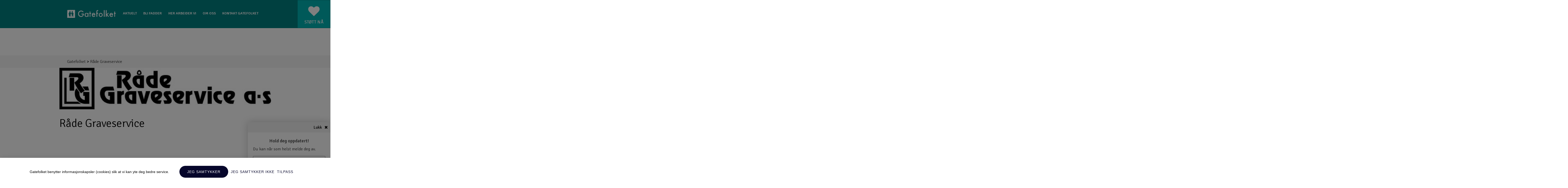

--- FILE ---
content_type: text/html; charset=UTF-8
request_url: https://gatefolket.no/partners/rade-graveservice/
body_size: 10833
content:
<!doctype html>
<!--[if lt IE 7]>
<html dir="ltr" lang="nb-NO" prefix="og: https://ogp.me/ns#" class="no-js lt-ie9 lt-ie8 lt-ie7">
   <![endif]-->
<!--[if (IE 7)&!(IEMobile)]>
   <html dir="ltr" lang="nb-NO" prefix="og: https://ogp.me/ns#" class="no-js lt-ie9 lt-ie8">
      <![endif]-->
<!--[if (IE 8)&!(IEMobile)]>
      <html dir="ltr" lang="nb-NO" prefix="og: https://ogp.me/ns#" class="no-js lt-ie9">
         <![endif]-->
<!--[if gt IE 8]><!-->
<html dir="ltr" lang="nb-NO" prefix="og: https://ogp.me/ns#" class="no-js">
<!--<![endif]-->

<head>
    <meta charset="utf-8">
    <meta http-equiv="X-UA-Compatible" content="IE=edge">
    
    <script src="https://ajax.googleapis.com/ajax/libs/jquery/1.11.1/jquery.min.js"></script>
    <meta name="HandheldFriendly" content="True">
    <meta name="MobileOptimized" content="320">
    <meta name="viewport" content="width=device-width, initial-scale=1, user-scalable=no" />
    <link rel="stylesheet" href="https://storage.googleapis.com/code.getmdl.io/1.0.4/material.indigo-pink.min.css">
    <link rel="stylesheet" href="https://fonts.googleapis.com/icon?family=Material+Icons">
    <link rel="stylesheet" href="https://maxcdn.bootstrapcdn.com/bootstrap/3.3.5/css/bootstrap.min.css"
        integrity="sha512-dTfge/zgoMYpP7QbHy4gWMEGsbsdZeCXz7irItjcC3sPUFtf0kuFbDz/ixG7ArTxmDjLXDmezHubeNikyKGVyQ=="
        crossorigin="anonymous">
    <link rel="shortcut icon" href="https://gatefolket.no/wp-content/themes/bp-theme/favicon.ico">
    <script src="https://use.fontawesome.com/944231cfa5.js"></script>
    <script src="https://api.privacy.enkle.re/gatefolket/consent-banner.js?id=OZY-KDPI" crossorigin="anonymous"></script>
    
		<!-- All in One SEO 4.7.1.1 - aioseo.com -->
		<title>Råde Graveservice - Gatefolket</title>
		<meta name="robots" content="max-image-preview:large" />
		<link rel="canonical" href="https://gatefolket.no/partners/rade-graveservice/" />
		<meta name="generator" content="All in One SEO (AIOSEO) 4.7.1.1" />
		<meta property="og:locale" content="nb_NO" />
		<meta property="og:site_name" content="Gatefolket -" />
		<meta property="og:type" content="article" />
		<meta property="og:title" content="Råde Graveservice - Gatefolket" />
		<meta property="og:url" content="https://gatefolket.no/partners/rade-graveservice/" />
		<meta property="article:published_time" content="2022-01-20T21:18:18+00:00" />
		<meta property="article:modified_time" content="2022-02-08T17:07:29+00:00" />
		<meta name="twitter:card" content="summary" />
		<meta name="twitter:title" content="Råde Graveservice - Gatefolket" />
		<script type="application/ld+json" class="aioseo-schema">
			{"@context":"https:\/\/schema.org","@graph":[{"@type":"BreadcrumbList","@id":"https:\/\/gatefolket.no\/partners\/rade-graveservice\/#breadcrumblist","itemListElement":[{"@type":"ListItem","@id":"https:\/\/gatefolket.no\/#listItem","position":1,"name":"Home","item":"https:\/\/gatefolket.no\/","nextItem":"https:\/\/gatefolket.no\/partners\/rade-graveservice\/#listItem"},{"@type":"ListItem","@id":"https:\/\/gatefolket.no\/partners\/rade-graveservice\/#listItem","position":2,"name":"R\u00e5de Graveservice","previousItem":"https:\/\/gatefolket.no\/#listItem"}]},{"@type":"Organization","@id":"https:\/\/gatefolket.no\/#organization","name":"Gatefolket","url":"https:\/\/gatefolket.no\/"},{"@type":"WebPage","@id":"https:\/\/gatefolket.no\/partners\/rade-graveservice\/#webpage","url":"https:\/\/gatefolket.no\/partners\/rade-graveservice\/","name":"R\u00e5de Graveservice - Gatefolket","inLanguage":"nb-NO","isPartOf":{"@id":"https:\/\/gatefolket.no\/#website"},"breadcrumb":{"@id":"https:\/\/gatefolket.no\/partners\/rade-graveservice\/#breadcrumblist"},"image":{"@type":"ImageObject","url":"https:\/\/gatefolket.no\/wp-content\/uploads\/2022\/01\/RGS-\u2013-Kopi.jpg","@id":"https:\/\/gatefolket.no\/partners\/rade-graveservice\/#mainImage","width":500,"height":98},"primaryImageOfPage":{"@id":"https:\/\/gatefolket.no\/partners\/rade-graveservice\/#mainImage"},"datePublished":"2022-01-20T21:18:18+00:00","dateModified":"2022-02-08T17:07:29+00:00"},{"@type":"WebSite","@id":"https:\/\/gatefolket.no\/#website","url":"https:\/\/gatefolket.no\/","name":"Gatefolket","inLanguage":"nb-NO","publisher":{"@id":"https:\/\/gatefolket.no\/#organization"}}]}
		</script>
		<!-- All in One SEO -->


	<!-- This site is optimized with the Yoast SEO plugin v23.5 - https://yoast.com/wordpress/plugins/seo/ -->
	<link rel="canonical" href="https://gatefolket.no/partners/rade-graveservice/" />
	<meta property="og:locale" content="nb_NO" />
	<meta property="og:type" content="article" />
	<meta property="og:title" content="Råde Graveservice - Gatefolket" />
	<meta property="og:url" content="https://gatefolket.no/partners/rade-graveservice/" />
	<meta property="og:site_name" content="Gatefolket" />
	<meta property="article:modified_time" content="2022-02-08T17:07:29+00:00" />
	<meta property="og:image" content="https://gatefolket.no/wp-content/uploads/2022/01/RGS-–-Kopi.jpg" />
	<meta property="og:image:width" content="500" />
	<meta property="og:image:height" content="98" />
	<meta property="og:image:type" content="image/jpeg" />
	<meta name="twitter:card" content="summary_large_image" />
	<script type="application/ld+json" class="yoast-schema-graph">{"@context":"https://schema.org","@graph":[{"@type":"WebPage","@id":"https://gatefolket.no/partners/rade-graveservice/","url":"https://gatefolket.no/partners/rade-graveservice/","name":"Råde Graveservice - Gatefolket","isPartOf":{"@id":"https://gatefolket.no/#website"},"primaryImageOfPage":{"@id":"https://gatefolket.no/partners/rade-graveservice/#primaryimage"},"image":{"@id":"https://gatefolket.no/partners/rade-graveservice/#primaryimage"},"thumbnailUrl":"https://gatefolket.no/wp-content/uploads/2022/01/RGS-–-Kopi.jpg","datePublished":"2022-01-20T21:18:18+00:00","dateModified":"2022-02-08T17:07:29+00:00","breadcrumb":{"@id":"https://gatefolket.no/partners/rade-graveservice/#breadcrumb"},"inLanguage":"nb-NO","potentialAction":[{"@type":"ReadAction","target":["https://gatefolket.no/partners/rade-graveservice/"]}]},{"@type":"ImageObject","inLanguage":"nb-NO","@id":"https://gatefolket.no/partners/rade-graveservice/#primaryimage","url":"https://gatefolket.no/wp-content/uploads/2022/01/RGS-–-Kopi.jpg","contentUrl":"https://gatefolket.no/wp-content/uploads/2022/01/RGS-–-Kopi.jpg","width":500,"height":98},{"@type":"BreadcrumbList","@id":"https://gatefolket.no/partners/rade-graveservice/#breadcrumb","itemListElement":[{"@type":"ListItem","position":1,"name":"Hjem","item":"https://gatefolket.no/"},{"@type":"ListItem","position":2,"name":"Råde Graveservice"}]},{"@type":"WebSite","@id":"https://gatefolket.no/#website","url":"https://gatefolket.no/","name":"Gatefolket","description":"","potentialAction":[{"@type":"SearchAction","target":{"@type":"EntryPoint","urlTemplate":"https://gatefolket.no/?s={search_term_string}"},"query-input":{"@type":"PropertyValueSpecification","valueRequired":true,"valueName":"search_term_string"}}],"inLanguage":"nb-NO"}]}</script>
	<!-- / Yoast SEO plugin. -->


<link rel='dns-prefetch' href='//fonts.googleapis.com' />
<link rel='dns-prefetch' href='//cdn.openshareweb.com' />
<link rel='dns-prefetch' href='//cdn.shareaholic.net' />
<link rel='dns-prefetch' href='//www.shareaholic.net' />
<link rel='dns-prefetch' href='//analytics.shareaholic.com' />
<link rel='dns-prefetch' href='//recs.shareaholic.com' />
<link rel='dns-prefetch' href='//partner.shareaholic.com' />
<link rel="alternate" type="application/rss+xml" title="Gatefolket &raquo; strøm" href="https://gatefolket.no/feed/" />
<link rel="alternate" type="application/rss+xml" title="Gatefolket &raquo; kommentarstrøm" href="https://gatefolket.no/comments/feed/" />

<!-- Shareaholic Content Tags -->
<meta name='shareaholic:site_name' content='Gatefolket' />
<meta name='shareaholic:language' content='nb-NO' />
<meta name='shareaholic:url' content='https://gatefolket.no/partners/rade-graveservice/' />
<meta name='shareaholic:keywords' content='type:partners' />
<meta name='shareaholic:article_published_time' content='2022-01-20T21:18:18+00:00' />
<meta name='shareaholic:article_modified_time' content='2022-02-08T17:07:29+00:00' />
<meta name='shareaholic:shareable_page' content='true' />
<meta name='shareaholic:article_author_name' content='Odd Borgestrand' />
<meta name='shareaholic:wp_version' content='9.7.12' />
<meta name='shareaholic:image' content='https://gatefolket.no/wp-content/uploads/2022/01/RGS-–-Kopi.jpg' />
<!-- Shareaholic Content Tags End -->
		<!-- This site uses the Google Analytics by ExactMetrics plugin v8.1.0 - Using Analytics tracking - https://www.exactmetrics.com/ -->
		<!-- Note: ExactMetrics is not currently configured on this site. The site owner needs to authenticate with Google Analytics in the ExactMetrics settings panel. -->
					<!-- No tracking code set -->
				<!-- / Google Analytics by ExactMetrics -->
		<script type="text/javascript">
/* <![CDATA[ */
window._wpemojiSettings = {"baseUrl":"https:\/\/s.w.org\/images\/core\/emoji\/15.0.3\/72x72\/","ext":".png","svgUrl":"https:\/\/s.w.org\/images\/core\/emoji\/15.0.3\/svg\/","svgExt":".svg","source":{"concatemoji":"https:\/\/gatefolket.no\/wp-includes\/js\/wp-emoji-release.min.js"}};
/*! This file is auto-generated */
!function(i,n){var o,s,e;function c(e){try{var t={supportTests:e,timestamp:(new Date).valueOf()};sessionStorage.setItem(o,JSON.stringify(t))}catch(e){}}function p(e,t,n){e.clearRect(0,0,e.canvas.width,e.canvas.height),e.fillText(t,0,0);var t=new Uint32Array(e.getImageData(0,0,e.canvas.width,e.canvas.height).data),r=(e.clearRect(0,0,e.canvas.width,e.canvas.height),e.fillText(n,0,0),new Uint32Array(e.getImageData(0,0,e.canvas.width,e.canvas.height).data));return t.every(function(e,t){return e===r[t]})}function u(e,t,n){switch(t){case"flag":return n(e,"\ud83c\udff3\ufe0f\u200d\u26a7\ufe0f","\ud83c\udff3\ufe0f\u200b\u26a7\ufe0f")?!1:!n(e,"\ud83c\uddfa\ud83c\uddf3","\ud83c\uddfa\u200b\ud83c\uddf3")&&!n(e,"\ud83c\udff4\udb40\udc67\udb40\udc62\udb40\udc65\udb40\udc6e\udb40\udc67\udb40\udc7f","\ud83c\udff4\u200b\udb40\udc67\u200b\udb40\udc62\u200b\udb40\udc65\u200b\udb40\udc6e\u200b\udb40\udc67\u200b\udb40\udc7f");case"emoji":return!n(e,"\ud83d\udc26\u200d\u2b1b","\ud83d\udc26\u200b\u2b1b")}return!1}function f(e,t,n){var r="undefined"!=typeof WorkerGlobalScope&&self instanceof WorkerGlobalScope?new OffscreenCanvas(300,150):i.createElement("canvas"),a=r.getContext("2d",{willReadFrequently:!0}),o=(a.textBaseline="top",a.font="600 32px Arial",{});return e.forEach(function(e){o[e]=t(a,e,n)}),o}function t(e){var t=i.createElement("script");t.src=e,t.defer=!0,i.head.appendChild(t)}"undefined"!=typeof Promise&&(o="wpEmojiSettingsSupports",s=["flag","emoji"],n.supports={everything:!0,everythingExceptFlag:!0},e=new Promise(function(e){i.addEventListener("DOMContentLoaded",e,{once:!0})}),new Promise(function(t){var n=function(){try{var e=JSON.parse(sessionStorage.getItem(o));if("object"==typeof e&&"number"==typeof e.timestamp&&(new Date).valueOf()<e.timestamp+604800&&"object"==typeof e.supportTests)return e.supportTests}catch(e){}return null}();if(!n){if("undefined"!=typeof Worker&&"undefined"!=typeof OffscreenCanvas&&"undefined"!=typeof URL&&URL.createObjectURL&&"undefined"!=typeof Blob)try{var e="postMessage("+f.toString()+"("+[JSON.stringify(s),u.toString(),p.toString()].join(",")+"));",r=new Blob([e],{type:"text/javascript"}),a=new Worker(URL.createObjectURL(r),{name:"wpTestEmojiSupports"});return void(a.onmessage=function(e){c(n=e.data),a.terminate(),t(n)})}catch(e){}c(n=f(s,u,p))}t(n)}).then(function(e){for(var t in e)n.supports[t]=e[t],n.supports.everything=n.supports.everything&&n.supports[t],"flag"!==t&&(n.supports.everythingExceptFlag=n.supports.everythingExceptFlag&&n.supports[t]);n.supports.everythingExceptFlag=n.supports.everythingExceptFlag&&!n.supports.flag,n.DOMReady=!1,n.readyCallback=function(){n.DOMReady=!0}}).then(function(){return e}).then(function(){var e;n.supports.everything||(n.readyCallback(),(e=n.source||{}).concatemoji?t(e.concatemoji):e.wpemoji&&e.twemoji&&(t(e.twemoji),t(e.wpemoji)))}))}((window,document),window._wpemojiSettings);
/* ]]> */
</script>
<style id='wp-emoji-styles-inline-css' type='text/css'>

	img.wp-smiley, img.emoji {
		display: inline !important;
		border: none !important;
		box-shadow: none !important;
		height: 1em !important;
		width: 1em !important;
		margin: 0 0.07em !important;
		vertical-align: -0.1em !important;
		background: none !important;
		padding: 0 !important;
	}
</style>
<link rel='stylesheet' id='wp-block-library-css' href='https://gatefolket.no/wp-includes/css/dist/block-library/style.min.css' type='text/css' media='all' />
<style id='classic-theme-styles-inline-css' type='text/css'>
/*! This file is auto-generated */
.wp-block-button__link{color:#fff;background-color:#32373c;border-radius:9999px;box-shadow:none;text-decoration:none;padding:calc(.667em + 2px) calc(1.333em + 2px);font-size:1.125em}.wp-block-file__button{background:#32373c;color:#fff;text-decoration:none}
</style>
<style id='global-styles-inline-css' type='text/css'>
:root{--wp--preset--aspect-ratio--square: 1;--wp--preset--aspect-ratio--4-3: 4/3;--wp--preset--aspect-ratio--3-4: 3/4;--wp--preset--aspect-ratio--3-2: 3/2;--wp--preset--aspect-ratio--2-3: 2/3;--wp--preset--aspect-ratio--16-9: 16/9;--wp--preset--aspect-ratio--9-16: 9/16;--wp--preset--color--black: #000000;--wp--preset--color--cyan-bluish-gray: #abb8c3;--wp--preset--color--white: #ffffff;--wp--preset--color--pale-pink: #f78da7;--wp--preset--color--vivid-red: #cf2e2e;--wp--preset--color--luminous-vivid-orange: #ff6900;--wp--preset--color--luminous-vivid-amber: #fcb900;--wp--preset--color--light-green-cyan: #7bdcb5;--wp--preset--color--vivid-green-cyan: #00d084;--wp--preset--color--pale-cyan-blue: #8ed1fc;--wp--preset--color--vivid-cyan-blue: #0693e3;--wp--preset--color--vivid-purple: #9b51e0;--wp--preset--gradient--vivid-cyan-blue-to-vivid-purple: linear-gradient(135deg,rgba(6,147,227,1) 0%,rgb(155,81,224) 100%);--wp--preset--gradient--light-green-cyan-to-vivid-green-cyan: linear-gradient(135deg,rgb(122,220,180) 0%,rgb(0,208,130) 100%);--wp--preset--gradient--luminous-vivid-amber-to-luminous-vivid-orange: linear-gradient(135deg,rgba(252,185,0,1) 0%,rgba(255,105,0,1) 100%);--wp--preset--gradient--luminous-vivid-orange-to-vivid-red: linear-gradient(135deg,rgba(255,105,0,1) 0%,rgb(207,46,46) 100%);--wp--preset--gradient--very-light-gray-to-cyan-bluish-gray: linear-gradient(135deg,rgb(238,238,238) 0%,rgb(169,184,195) 100%);--wp--preset--gradient--cool-to-warm-spectrum: linear-gradient(135deg,rgb(74,234,220) 0%,rgb(151,120,209) 20%,rgb(207,42,186) 40%,rgb(238,44,130) 60%,rgb(251,105,98) 80%,rgb(254,248,76) 100%);--wp--preset--gradient--blush-light-purple: linear-gradient(135deg,rgb(255,206,236) 0%,rgb(152,150,240) 100%);--wp--preset--gradient--blush-bordeaux: linear-gradient(135deg,rgb(254,205,165) 0%,rgb(254,45,45) 50%,rgb(107,0,62) 100%);--wp--preset--gradient--luminous-dusk: linear-gradient(135deg,rgb(255,203,112) 0%,rgb(199,81,192) 50%,rgb(65,88,208) 100%);--wp--preset--gradient--pale-ocean: linear-gradient(135deg,rgb(255,245,203) 0%,rgb(182,227,212) 50%,rgb(51,167,181) 100%);--wp--preset--gradient--electric-grass: linear-gradient(135deg,rgb(202,248,128) 0%,rgb(113,206,126) 100%);--wp--preset--gradient--midnight: linear-gradient(135deg,rgb(2,3,129) 0%,rgb(40,116,252) 100%);--wp--preset--font-size--small: 13px;--wp--preset--font-size--medium: 20px;--wp--preset--font-size--large: 36px;--wp--preset--font-size--x-large: 42px;--wp--preset--spacing--20: 0.44rem;--wp--preset--spacing--30: 0.67rem;--wp--preset--spacing--40: 1rem;--wp--preset--spacing--50: 1.5rem;--wp--preset--spacing--60: 2.25rem;--wp--preset--spacing--70: 3.38rem;--wp--preset--spacing--80: 5.06rem;--wp--preset--shadow--natural: 6px 6px 9px rgba(0, 0, 0, 0.2);--wp--preset--shadow--deep: 12px 12px 50px rgba(0, 0, 0, 0.4);--wp--preset--shadow--sharp: 6px 6px 0px rgba(0, 0, 0, 0.2);--wp--preset--shadow--outlined: 6px 6px 0px -3px rgba(255, 255, 255, 1), 6px 6px rgba(0, 0, 0, 1);--wp--preset--shadow--crisp: 6px 6px 0px rgba(0, 0, 0, 1);}:where(.is-layout-flex){gap: 0.5em;}:where(.is-layout-grid){gap: 0.5em;}body .is-layout-flex{display: flex;}.is-layout-flex{flex-wrap: wrap;align-items: center;}.is-layout-flex > :is(*, div){margin: 0;}body .is-layout-grid{display: grid;}.is-layout-grid > :is(*, div){margin: 0;}:where(.wp-block-columns.is-layout-flex){gap: 2em;}:where(.wp-block-columns.is-layout-grid){gap: 2em;}:where(.wp-block-post-template.is-layout-flex){gap: 1.25em;}:where(.wp-block-post-template.is-layout-grid){gap: 1.25em;}.has-black-color{color: var(--wp--preset--color--black) !important;}.has-cyan-bluish-gray-color{color: var(--wp--preset--color--cyan-bluish-gray) !important;}.has-white-color{color: var(--wp--preset--color--white) !important;}.has-pale-pink-color{color: var(--wp--preset--color--pale-pink) !important;}.has-vivid-red-color{color: var(--wp--preset--color--vivid-red) !important;}.has-luminous-vivid-orange-color{color: var(--wp--preset--color--luminous-vivid-orange) !important;}.has-luminous-vivid-amber-color{color: var(--wp--preset--color--luminous-vivid-amber) !important;}.has-light-green-cyan-color{color: var(--wp--preset--color--light-green-cyan) !important;}.has-vivid-green-cyan-color{color: var(--wp--preset--color--vivid-green-cyan) !important;}.has-pale-cyan-blue-color{color: var(--wp--preset--color--pale-cyan-blue) !important;}.has-vivid-cyan-blue-color{color: var(--wp--preset--color--vivid-cyan-blue) !important;}.has-vivid-purple-color{color: var(--wp--preset--color--vivid-purple) !important;}.has-black-background-color{background-color: var(--wp--preset--color--black) !important;}.has-cyan-bluish-gray-background-color{background-color: var(--wp--preset--color--cyan-bluish-gray) !important;}.has-white-background-color{background-color: var(--wp--preset--color--white) !important;}.has-pale-pink-background-color{background-color: var(--wp--preset--color--pale-pink) !important;}.has-vivid-red-background-color{background-color: var(--wp--preset--color--vivid-red) !important;}.has-luminous-vivid-orange-background-color{background-color: var(--wp--preset--color--luminous-vivid-orange) !important;}.has-luminous-vivid-amber-background-color{background-color: var(--wp--preset--color--luminous-vivid-amber) !important;}.has-light-green-cyan-background-color{background-color: var(--wp--preset--color--light-green-cyan) !important;}.has-vivid-green-cyan-background-color{background-color: var(--wp--preset--color--vivid-green-cyan) !important;}.has-pale-cyan-blue-background-color{background-color: var(--wp--preset--color--pale-cyan-blue) !important;}.has-vivid-cyan-blue-background-color{background-color: var(--wp--preset--color--vivid-cyan-blue) !important;}.has-vivid-purple-background-color{background-color: var(--wp--preset--color--vivid-purple) !important;}.has-black-border-color{border-color: var(--wp--preset--color--black) !important;}.has-cyan-bluish-gray-border-color{border-color: var(--wp--preset--color--cyan-bluish-gray) !important;}.has-white-border-color{border-color: var(--wp--preset--color--white) !important;}.has-pale-pink-border-color{border-color: var(--wp--preset--color--pale-pink) !important;}.has-vivid-red-border-color{border-color: var(--wp--preset--color--vivid-red) !important;}.has-luminous-vivid-orange-border-color{border-color: var(--wp--preset--color--luminous-vivid-orange) !important;}.has-luminous-vivid-amber-border-color{border-color: var(--wp--preset--color--luminous-vivid-amber) !important;}.has-light-green-cyan-border-color{border-color: var(--wp--preset--color--light-green-cyan) !important;}.has-vivid-green-cyan-border-color{border-color: var(--wp--preset--color--vivid-green-cyan) !important;}.has-pale-cyan-blue-border-color{border-color: var(--wp--preset--color--pale-cyan-blue) !important;}.has-vivid-cyan-blue-border-color{border-color: var(--wp--preset--color--vivid-cyan-blue) !important;}.has-vivid-purple-border-color{border-color: var(--wp--preset--color--vivid-purple) !important;}.has-vivid-cyan-blue-to-vivid-purple-gradient-background{background: var(--wp--preset--gradient--vivid-cyan-blue-to-vivid-purple) !important;}.has-light-green-cyan-to-vivid-green-cyan-gradient-background{background: var(--wp--preset--gradient--light-green-cyan-to-vivid-green-cyan) !important;}.has-luminous-vivid-amber-to-luminous-vivid-orange-gradient-background{background: var(--wp--preset--gradient--luminous-vivid-amber-to-luminous-vivid-orange) !important;}.has-luminous-vivid-orange-to-vivid-red-gradient-background{background: var(--wp--preset--gradient--luminous-vivid-orange-to-vivid-red) !important;}.has-very-light-gray-to-cyan-bluish-gray-gradient-background{background: var(--wp--preset--gradient--very-light-gray-to-cyan-bluish-gray) !important;}.has-cool-to-warm-spectrum-gradient-background{background: var(--wp--preset--gradient--cool-to-warm-spectrum) !important;}.has-blush-light-purple-gradient-background{background: var(--wp--preset--gradient--blush-light-purple) !important;}.has-blush-bordeaux-gradient-background{background: var(--wp--preset--gradient--blush-bordeaux) !important;}.has-luminous-dusk-gradient-background{background: var(--wp--preset--gradient--luminous-dusk) !important;}.has-pale-ocean-gradient-background{background: var(--wp--preset--gradient--pale-ocean) !important;}.has-electric-grass-gradient-background{background: var(--wp--preset--gradient--electric-grass) !important;}.has-midnight-gradient-background{background: var(--wp--preset--gradient--midnight) !important;}.has-small-font-size{font-size: var(--wp--preset--font-size--small) !important;}.has-medium-font-size{font-size: var(--wp--preset--font-size--medium) !important;}.has-large-font-size{font-size: var(--wp--preset--font-size--large) !important;}.has-x-large-font-size{font-size: var(--wp--preset--font-size--x-large) !important;}
:where(.wp-block-post-template.is-layout-flex){gap: 1.25em;}:where(.wp-block-post-template.is-layout-grid){gap: 1.25em;}
:where(.wp-block-columns.is-layout-flex){gap: 2em;}:where(.wp-block-columns.is-layout-grid){gap: 2em;}
:root :where(.wp-block-pullquote){font-size: 1.5em;line-height: 1.6;}
</style>
<link rel='stylesheet' id='contact-form-7-css' href='https://gatefolket.no/wp-content/plugins/contact-form-7/includes/css/styles.css' type='text/css' media='all' />
<link rel='stylesheet' id='googleFonts-css' href='https://fonts.googleapis.com/css?family=Lato%3A400%2C700%2C400italic%2C700italic' type='text/css' media='all' />
<link rel='stylesheet' id='fancybox-css' href='https://gatefolket.no/wp-content/plugins/easy-fancybox/fancybox/1.5.4/jquery.fancybox.min.css' type='text/css' media='screen' />
<style id='fancybox-inline-css' type='text/css'>
#fancybox-outer{background:#ffffff}#fancybox-content{background:#ffffff;border-color:#ffffff;color:#000000;}#fancybox-title,#fancybox-title-float-main{color:#fff}
</style>
<link rel='stylesheet' id='bones-stylesheet-css' href='https://gatefolket.no/wp-content/themes/bp-theme/library/css/style.css' type='text/css' media='all' />
<!--[if lt IE 9]>
<link rel='stylesheet' id='bones-ie-only-css' href='https://gatefolket.no/wp-content/themes/bp-theme/library/css/ie.css' type='text/css' media='all' />
<![endif]-->
<script type="text/javascript" src="https://gatefolket.no/wp-includes/js/jquery/jquery.min.js" id="jquery-core-js"></script>
<script type="text/javascript" src="https://gatefolket.no/wp-includes/js/jquery/jquery-migrate.min.js" id="jquery-migrate-js"></script>
<script type="text/javascript" src="https://gatefolket.no/wp-content/themes/bp-theme/library/js/libs/modernizr.custom.min.js" id="bones-modernizr-js"></script>
<link rel="https://api.w.org/" href="https://gatefolket.no/wp-json/" /><link rel='shortlink' href='https://gatefolket.no/?p=3184' />
<link rel="alternate" title="oEmbed (JSON)" type="application/json+oembed" href="https://gatefolket.no/wp-json/oembed/1.0/embed?url=https%3A%2F%2Fgatefolket.no%2Fpartners%2Frade-graveservice%2F" />
<link rel="alternate" title="oEmbed (XML)" type="text/xml+oembed" href="https://gatefolket.no/wp-json/oembed/1.0/embed?url=https%3A%2F%2Fgatefolket.no%2Fpartners%2Frade-graveservice%2F&#038;format=xml" />
<link rel="icon" href="https://gatefolket.no/wp-content/uploads/2016/06/cropped-favicon-32x32.png" sizes="32x32" />
<link rel="icon" href="https://gatefolket.no/wp-content/uploads/2016/06/cropped-favicon-192x192.png" sizes="192x192" />
<link rel="apple-touch-icon" href="https://gatefolket.no/wp-content/uploads/2016/06/cropped-favicon-180x180.png" />
<meta name="msapplication-TileImage" content="https://gatefolket.no/wp-content/uploads/2016/06/cropped-favicon-270x270.png" />
		<style type="text/css" id="wp-custom-css">
			.kontakt-oss-table {
	display: flex;
  width: 100%;
	flex-wrap: wrap;
	height: 100%;
	justify-content: center;
}

.kontakt-oss-table div {
	min-width: 250px;
	margin-block: 1rem;
}

.kontakt-oss-table div a {
	display: flex;
  justify-content: center;
}

.pic {
	border-radius: 100%;
	width: 150px;
	height: 150px !important;
	display: block;
	object-fit: none;
	margin: 1rem;
}

.text-under-pic {
	text-align: center;
}
ul .slides {
	max-height: 80vh!important;
}		</style>
		</head>

<body class="partners-template-default single single-partners postid-3184" itemscope itemtype="http://schema.org/WebPage">
    <style>
.cookienotice{
position: fixed;
    z-index: 100000;
bottom: 0;
overflow:hidden;
right: 0;
width: 320px;
background: #fff;
padding: 40px 20px 0 20px;
    border-radius: 5px;box-shadow:0 0 30px rgba(0,0,0,.2);
margin: 0;
}
.cookienotice a{
height: 40px;
background: #f2f2f2;
    line-height: 40px;
display: block;font-size:16px;
padding: 0 0px;
position: absolute;
top: 0;
    text-align: right;
left: 0;
transition:all .2s;
width: 100%;
}
.cookienotice a:hover{
background:#e2e2e2;
    text-indent:10px;
transition:all .2s;
}
.cookienotice input{margin: 15px 0;
height: 40px;font-size:16px;
    text-indent: 10px;}
.cookienotice input[type="submit"]{
background: #083556;
color:#fff;border:none;width:100%;border-radius: 5px;
margin: 5px 0 0px 0;
height: 40px;
    text-indent: 10px;transition:all .2s;
}
.cookienotice input[type="submit"]:hover{
opacity:0.8;transition:all .2s;
}
.cookienotice h2{
color:#333;font-size:18px;text-align:center;
}
.cookienotice i{padding-left:10px;padding-right:10px;}
.cookienotice form{margin-bottom: 10px !important;}
input#mc4wp_email{
width:100%;margin-bottom:0;
}
.mc4wp-form-fields input[type="submit"]{
    margin-bottom: 10px;
border:1px solid #008080;
background:none;
color:#008080;
    font-size: 16px;
    transition:all .2s;
}
.mc4wp-form-fields input[type="submit"]:hover{
transition:all .2s;
background:#008080;
color:#fff;
}
span{font-size:16px;font-weight: 100;color:#333;}
</style>
<script>function closethebox(){var cookienotice = document.getElementById("cookienotice");cookienotice.parentNode.removeChild(cookienotice);var cookiedate=new Date(new Date().getTime() + (10000 * 24 * 60 * 60 * 500)).toGMTString();document.cookie="sgatefolketno=agreed; expires="+cookiedate+"; path=/;";return false;}</script>
<div class="cookienotice" id="cookienotice">
<a href="" onclick="return closethebox();">Lukk<i class="fa fa-times"></i></a>
<script>(function() {
	window.mc4wp = window.mc4wp || {
		listeners: [],
		forms: {
			on: function(evt, cb) {
				window.mc4wp.listeners.push(
					{
						event   : evt,
						callback: cb
					}
				);
			}
		}
	}
})();
</script><!-- Mailchimp for WordPress v4.9.17 - https://wordpress.org/plugins/mailchimp-for-wp/ --><form id="mc4wp-form-1" class="mc4wp-form mc4wp-form-866" method="post" data-id="866" data-name="Sign up" ><div class="mc4wp-form-fields"><p><h2>Hold deg oppdatert!</h2>
	<span>Du kan når som helst melde deg av.</span>
	<input type="email" id="mc4wp_email" name="EMAIL" required placeholder="E-post" />
</p>

<p>
	<input type="submit" value="Ja, jeg vil motta nyhetsbrev" />
</p></div><label style="display: none !important;">La dette feltet stå tomt om du er en person: <input type="text" name="_mc4wp_honeypot" value="" tabindex="-1" autocomplete="off" /></label><input type="hidden" name="_mc4wp_timestamp" value="1768698417" /><input type="hidden" name="_mc4wp_form_id" value="866" /><input type="hidden" name="_mc4wp_form_element_id" value="mc4wp-form-1" /><div class="mc4wp-response"></div></form><!-- / Mailchimp for WordPress Plugin --></div>


    <div class="mdl-layout mdl-js-layout">
        <header>
            <div class="navbar navbar-default">
                <div class="container">
                    <div class="navbar-header">
                                                <a class="logo" href="https://gatefolket.no"><img
                                src="https://gatefolket.no/wp-content/themes/bp-theme/library/images/gatefolketlogo.png"></a>
                        <nav role="navigation" itemscope itemtype="http://schema.org/SiteNavigationElement">
                            <ul id="menu-main" class="nav top-nav cf"><li id="menu-item-46" class="menu-item menu-item-type-taxonomy menu-item-object-category menu-item-46"><a href="https://gatefolket.no/category/aktuelt/">Aktuelt</a></li>
<li id="menu-item-45" class="menu-item menu-item-type-post_type menu-item-object-page menu-item-has-children menu-item-45"><a href="https://gatefolket.no/bli-fadder/">Bli fadder</a>
<ul class="sub-menu">
	<li id="menu-item-44" class="menu-item menu-item-type-post_type menu-item-object-page menu-item-44"><a href="https://gatefolket.no/gaver/">Gaver og inntektsfradrag</a></li>
</ul>
</li>
<li id="menu-item-40" class="menu-item menu-item-type-post_type menu-item-object-page menu-item-has-children menu-item-40"><a href="https://gatefolket.no/her-arbeider-vi/">Her arbeider vi</a>
<ul class="sub-menu">
	<li id="menu-item-225" class="menu-item menu-item-type-taxonomy menu-item-object-category menu-item-225"><a href="https://gatefolket.no/category/skoler/">Våre skoler</a></li>
	<li id="menu-item-227" class="menu-item menu-item-type-taxonomy menu-item-object-category menu-item-227"><a href="https://gatefolket.no/category/vare-hjem/">Våre hjem</a></li>
	<li id="menu-item-226" class="menu-item menu-item-type-taxonomy menu-item-object-category menu-item-226"><a href="https://gatefolket.no/category/kontaktsenteret/">Kontaktsenteret</a></li>
</ul>
</li>
<li id="menu-item-39" class="menu-item menu-item-type-post_type menu-item-object-page menu-item-has-children menu-item-39"><a href="https://gatefolket.no/om-oss/">Om oss</a>
<ul class="sub-menu">
	<li id="menu-item-38" class="menu-item menu-item-type-post_type menu-item-object-page menu-item-38"><a href="https://gatefolket.no/materiell/gateliv/">Gateliv</a></li>
	<li id="menu-item-37" class="menu-item menu-item-type-post_type menu-item-object-page menu-item-37"><a href="https://gatefolket.no/materiell/brosjyre/">Brosjyre og flyer</a></li>
	<li id="menu-item-35" class="menu-item menu-item-type-post_type menu-item-object-page menu-item-35"><a href="https://gatefolket.no/materiell/linker/">Internasjonale partnere</a></li>
</ul>
</li>
<li id="menu-item-33" class="menu-item menu-item-type-post_type menu-item-object-page menu-item-33"><a href="https://gatefolket.no/kontakt-oss/">Kontakt Gatefolket</a></li>
</ul>
                            <a href="https://gatefolket.no/gaver/" class="support"><i class="fa fa-heart"
                                    aria-hidden="true"></i>Støtt nå</a>
                        </nav>
                    </div>
                </div>
            </div>
        </header>
        <div class="mdl-layout__drawer">
            <span class="mdl-layout-title">
                <a class="logo" href="https://gatefolket.no" style="color:#333;">Gatefolket</a>
            </span>
            <nav class="mdl-navigation">
                <ul id="menu-main-1" class="nav top-nav cf"><li class="menu-item menu-item-type-taxonomy menu-item-object-category menu-item-46"><a href="https://gatefolket.no/category/aktuelt/">Aktuelt</a></li>
<li class="menu-item menu-item-type-post_type menu-item-object-page menu-item-has-children menu-item-45"><a href="https://gatefolket.no/bli-fadder/">Bli fadder</a>
<ul class="sub-menu">
	<li class="menu-item menu-item-type-post_type menu-item-object-page menu-item-44"><a href="https://gatefolket.no/gaver/">Gaver og inntektsfradrag</a></li>
</ul>
</li>
<li class="menu-item menu-item-type-post_type menu-item-object-page menu-item-has-children menu-item-40"><a href="https://gatefolket.no/her-arbeider-vi/">Her arbeider vi</a>
<ul class="sub-menu">
	<li class="menu-item menu-item-type-taxonomy menu-item-object-category menu-item-225"><a href="https://gatefolket.no/category/skoler/">Våre skoler</a></li>
	<li class="menu-item menu-item-type-taxonomy menu-item-object-category menu-item-227"><a href="https://gatefolket.no/category/vare-hjem/">Våre hjem</a></li>
	<li class="menu-item menu-item-type-taxonomy menu-item-object-category menu-item-226"><a href="https://gatefolket.no/category/kontaktsenteret/">Kontaktsenteret</a></li>
</ul>
</li>
<li class="menu-item menu-item-type-post_type menu-item-object-page menu-item-has-children menu-item-39"><a href="https://gatefolket.no/om-oss/">Om oss</a>
<ul class="sub-menu">
	<li class="menu-item menu-item-type-post_type menu-item-object-page menu-item-38"><a href="https://gatefolket.no/materiell/gateliv/">Gateliv</a></li>
	<li class="menu-item menu-item-type-post_type menu-item-object-page menu-item-37"><a href="https://gatefolket.no/materiell/brosjyre/">Brosjyre og flyer</a></li>
	<li class="menu-item menu-item-type-post_type menu-item-object-page menu-item-35"><a href="https://gatefolket.no/materiell/linker/">Internasjonale partnere</a></li>
</ul>
</li>
<li class="menu-item menu-item-type-post_type menu-item-object-page menu-item-33"><a href="https://gatefolket.no/kontakt-oss/">Kontakt Gatefolket</a></li>
</ul>            </nav>
        </div><div id="content">
   <main id="main" role="main" itemscope itemprop="mainContentOfPage" itemtype="http://schema.org/Blog">
            <article id="post-3184" class="cf post-3184 partners type-partners status-publish has-post-thumbnail hentry" role="article" itemscope itemtype="http://schema.org/BlogPosting">
         <header class="article-header">
            <div class="container">
               <div class="breadcrumbs" xmlns:v="http://rdf.data-vocabulary.org/#">
                  <!-- Breadcrumb NavXT 7.3.1 -->
<span property="itemListElement" typeof="ListItem"><a property="item" typeof="WebPage" title="Go to Gatefolket." href="https://gatefolket.no" class="home" ><span property="name">Gatefolket</span></a><meta property="position" content="1"></span> &gt; <span property="itemListElement" typeof="ListItem"><span property="name" class="post post-partners current-item">Råde Graveservice</span><meta property="url" content="https://gatefolket.no/partners/rade-graveservice/"><meta property="position" content="2"></span>               </div>
            </div>
         </header>
         
<section class="entry-content col-sm-12" itemprop="articleBody">
<div class="container">
<section>
<div class="row main-column">
<div style="width:100%;height:auto;display:block;position:relative;background-size:cover;"><img src="https://gatefolket.no/wp-content/uploads/2022/01/RGS-–-Kopi.jpg" width="100%" height="auto"></div>
<h1 class="page-title" itemprop="headline">Råde Graveservice</h1>


                                                                         

                  </div>
               </section>
</div>
</section> </article>
</main>
</div>
<footer>
   <section class="inner-footer">
      <div class="container">
         <div class="row">
            <address class="col-sm-4">
               <div id="text-3" class="BlockContent widget_text"><h2>Gatefolket</h2>         <div class="textwidget">Kirkeveien 71A, 1344 Haslum   <br>
                  E-post: post@gatefolket.no<br>
                  Telefon: 906 20 028 <br>
                  Girokonto: 1080.21.24444<br></div>
                        </div>
            </address>
            <address class="col-sm-4">
               <div id="nav_menu-2" class="BlockContent widget_nav_menu"><div class="menu-footer-container"><ul id="menu-footer" class="menu"><li id="menu-item-841" class="menu-item menu-item-type-post_type menu-item-object-page menu-item-841"><a href="https://gatefolket.no/kontakt-oss/">Kontakt Gatefolket</a></li>
<li id="menu-item-842" class="menu-item menu-item-type-post_type menu-item-object-page menu-item-842"><a href="https://gatefolket.no/bli-fadder/">Bli fadder</a></li>
<li id="menu-item-3928" class="menu-item menu-item-type-custom menu-item-object-custom menu-item-3928"><a href="#privacy-customize">Tilpass samtykkeinstillinger</a></li>
</ul></div></div>            </address>
            <address class="col-sm-4 social-media">
               <div id="text-2" class="BlockContent widget_text">			<div class="textwidget">Tilrettelagt av  <a href="http://enklerevalg.no"><img src="http://gatefolket.no/wp-content/themes/bp-theme/mev-logo-dark.png" style="margin:0 0 5px 5px;" alt="Mediabyrået Enklere Valg" width="35px"></a></div>
		</div>            </address>
         </div>
   </section>
   <section class="to-top">
   <div class="container">
   <div class="to-top-wrap">
   <a href="#top" class="scrollup"><i class="icon-angle-up"></i></a>
   </div>
   </div>
   </div>
   </section>
</footer>


               <script src="https://storage.googleapis.com/code.getmdl.io/1.0.4/material.min.js"></script>
               <script src="https://maps.googleapis.com/maps/api/js?v=3.exp&sensor=false"></script>
<!-- End Cookie Consent plugin -->
<script>(function() {function maybePrefixUrlField () {
  const value = this.value.trim()
  if (value !== '' && value.indexOf('http') !== 0) {
    this.value = 'http://' + value
  }
}

const urlFields = document.querySelectorAll('.mc4wp-form input[type="url"]')
for (let j = 0; j < urlFields.length; j++) {
  urlFields[j].addEventListener('blur', maybePrefixUrlField)
}
})();</script><script type="text/javascript" src="https://gatefolket.no/wp-includes/js/dist/hooks.min.js" id="wp-hooks-js"></script>
<script type="text/javascript" src="https://gatefolket.no/wp-includes/js/dist/i18n.min.js" id="wp-i18n-js"></script>
<script type="text/javascript" id="wp-i18n-js-after">
/* <![CDATA[ */
wp.i18n.setLocaleData( { 'text direction\u0004ltr': [ 'ltr' ] } );
/* ]]> */
</script>
<script type="text/javascript" src="https://gatefolket.no/wp-content/plugins/contact-form-7/includes/swv/js/index.js" id="swv-js"></script>
<script type="text/javascript" id="contact-form-7-js-extra">
/* <![CDATA[ */
var wpcf7 = {"api":{"root":"https:\/\/gatefolket.no\/wp-json\/","namespace":"contact-form-7\/v1"}};
/* ]]> */
</script>
<script type="text/javascript" id="contact-form-7-js-translations">
/* <![CDATA[ */
( function( domain, translations ) {
	var localeData = translations.locale_data[ domain ] || translations.locale_data.messages;
	localeData[""].domain = domain;
	wp.i18n.setLocaleData( localeData, domain );
} )( "contact-form-7", {"translation-revision-date":"2024-04-23 04:31:02+0000","generator":"GlotPress\/4.0.1","domain":"messages","locale_data":{"messages":{"":{"domain":"messages","plural-forms":"nplurals=2; plural=n != 1;","lang":"nb_NO"},"Error:":["Feil:"]}},"comment":{"reference":"includes\/js\/index.js"}} );
/* ]]> */
</script>
<script type="text/javascript" src="https://gatefolket.no/wp-content/plugins/contact-form-7/includes/js/index.js" id="contact-form-7-js"></script>
<script type="text/javascript" src="https://gatefolket.no/wp-content/plugins/easy-fancybox/fancybox/1.5.4/jquery.fancybox.min.js" id="jquery-fancybox-js"></script>
<script type="text/javascript" id="jquery-fancybox-js-after">
/* <![CDATA[ */
var fb_timeout, fb_opts={'autoScale':true,'showCloseButton':true,'width':560,'height':340,'margin':20,'pixelRatio':'false','padding':10,'centerOnScroll':false,'enableEscapeButton':true,'speedIn':300,'speedOut':300,'overlayShow':true,'hideOnOverlayClick':true,'overlayColor':'#000','overlayOpacity':0.6,'minViewportWidth':320,'minVpHeight':320,'disableCoreLightbox':'true','enableBlockControls':'true','fancybox_openBlockControls':'true' };
if(typeof easy_fancybox_handler==='undefined'){
var easy_fancybox_handler=function(){
jQuery([".nolightbox","a.wp-block-file__button","a.pin-it-button","a[href*='pinterest.com\/pin\/create']","a[href*='facebook.com\/share']","a[href*='twitter.com\/share']"].join(',')).addClass('nofancybox');
jQuery('a.fancybox-close').on('click',function(e){e.preventDefault();jQuery.fancybox.close()});
/* IMG */
						var unlinkedImageBlocks=jQuery(".wp-block-image > img:not(.nofancybox,figure.nofancybox>img)");
						unlinkedImageBlocks.wrap(function() {
							var href = jQuery( this ).attr( "src" );
							return "<a href='" + href + "'></a>";
						});
var fb_IMG_select=jQuery('a[href*=".jpg" i]:not(.nofancybox,li.nofancybox>a,figure.nofancybox>a),area[href*=".jpg" i]:not(.nofancybox),a[href*=".png" i]:not(.nofancybox,li.nofancybox>a,figure.nofancybox>a),area[href*=".png" i]:not(.nofancybox),a[href*=".webp" i]:not(.nofancybox,li.nofancybox>a,figure.nofancybox>a),area[href*=".webp" i]:not(.nofancybox),a[href*=".jpeg" i]:not(.nofancybox,li.nofancybox>a,figure.nofancybox>a),area[href*=".jpeg" i]:not(.nofancybox)');
fb_IMG_select.addClass('fancybox image');
var fb_IMG_sections=jQuery('.gallery,.wp-block-gallery,.tiled-gallery,.wp-block-jetpack-tiled-gallery,.ngg-galleryoverview,.ngg-imagebrowser,.nextgen_pro_blog_gallery,.nextgen_pro_film,.nextgen_pro_horizontal_filmstrip,.ngg-pro-masonry-wrapper,.ngg-pro-mosaic-container,.nextgen_pro_sidescroll,.nextgen_pro_slideshow,.nextgen_pro_thumbnail_grid,.tiled-gallery');
fb_IMG_sections.each(function(){jQuery(this).find(fb_IMG_select).attr('rel','gallery-'+fb_IMG_sections.index(this));});
jQuery('a.fancybox,area.fancybox,.fancybox>a').each(function(){jQuery(this).fancybox(jQuery.extend(true,{},fb_opts,{'transition':'elastic','transitionIn':'elastic','transitionOut':'elastic','opacity':false,'hideOnContentClick':false,'titleShow':true,'titlePosition':'over','titleFromAlt':true,'showNavArrows':true,'enableKeyboardNav':true,'cyclic':false,'mouseWheel':'true','changeSpeed':250,'changeFade':300}))});
};};
var easy_fancybox_auto=function(){setTimeout(function(){jQuery('a#fancybox-auto,#fancybox-auto>a').first().trigger('click')},1000);};
jQuery(easy_fancybox_handler);jQuery(document).on('post-load',easy_fancybox_handler);
jQuery(easy_fancybox_auto);
/* ]]> */
</script>
<script type="text/javascript" src="https://gatefolket.no/wp-content/plugins/easy-fancybox/vendor/jquery.easing.min.js" id="jquery-easing-js"></script>
<script type="text/javascript" src="https://gatefolket.no/wp-content/plugins/easy-fancybox/vendor/jquery.mousewheel.min.js" id="jquery-mousewheel-js"></script>
<script type="text/javascript" src="https://gatefolket.no/wp-content/themes/bp-theme/library/js/scripts.js" id="bones-js-js"></script>
<script type="text/javascript" defer src="https://gatefolket.no/wp-content/plugins/mailchimp-for-wp/assets/js/forms.js" id="mc4wp-forms-api-js"></script>
</body>
</html> <!-- end of site. what a ride! -->


--- FILE ---
content_type: text/css
request_url: https://gatefolket.no/wp-content/themes/bp-theme/library/css/style.css
body_size: 17964
content:
/*! Made with Bones: http://themble.com/bones :) */
/******************************************************************
Site Name:
Author:

Stylesheet: Main Stylesheet

Here's where the magic happens. Here, you'll see we are calling in
the separate media queries. The base mobile goes outside any query
and is called at the beginning, after that we call the rest
of the styles inside media queries.

Helpful articles on Sass file organization:
http://thesassway.com/advanced/modular-css-naming-conventions

******************************************************************/
/*********************
IMPORTING PARTIALS
These files are needed at the beginning so that we establish all
our mixins, functions, and variables that we'll be using across
the whole project.
*********************/
@import url(https://fonts.googleapis.com/css?family=Signika:400,600,700,300);
/* normalize.css 2012-07-07T09:50 UTC - http://github.com/necolas/normalize.css */
/* ==========================================================================
   HTML5 display definitions
   ========================================================================== */
/**
 * Correct `block` display not defined in IE 8/9.
 */
/* line 12, ../scss/partials/_normalize.scss */
article,
aside,
details,
figcaption,
figure,
footer,
header,
hgroup,
main,
nav,
section,
summary {
  display: block;
}

/**
 * Correct `inline-block` display not defined in IE 8/9.
 */
/* line 31, ../scss/partials/_normalize.scss */
audio,
canvas,
video {
  display: inline-block;
}

/**
 * Prevent modern browsers from displaying `audio` without controls.
 * Remove excess height in iOS 5 devices.
 */
/* line 42, ../scss/partials/_normalize.scss */
audio:not([controls]) {
  display: none;
  height: 0;
}

/**
 * Address `[hidden]` styling not present in IE 8/9.
 * Hide the `template` element in IE, Safari, and Firefox < 22.
 */
/* line 52, ../scss/partials/_normalize.scss */
[hidden],
template {
  display: none;
}

/* ==========================================================================
   Base
   ========================================================================== */
/**
 * 1. Set default font family to sans-serif.
 * 2. Prevent iOS text size adjust after orientation change, without disabling
 *    user zoom.
 */
/* line 67, ../scss/partials/_normalize.scss */
html {
  font-family: sans-serif;
  /* 1 */
  -ms-text-size-adjust: 100%;
  /* 2 */
  -webkit-text-size-adjust: 100%;
  /* 2 */
}

/**
 * Remove default margin.
 */
/* line 77, ../scss/partials/_normalize.scss */
body {
  margin: 0;
}

/* ==========================================================================
   Links
   ========================================================================== */
/**
 * Remove the gray background color from active links in IE 10.
 */
/* line 89, ../scss/partials/_normalize.scss */
a {
  background: transparent;
}

/**
 * Address `outline` inconsistency between Chrome and other browsers.
 */
/* line 97, ../scss/partials/_normalize.scss */
a:focus {
  outline: thin dotted;
}

/**
 * Improve readability when focused and also mouse hovered in all browsers.
 */
/* line 105, ../scss/partials/_normalize.scss */
a:active,
a:hover {
  outline: 0;
}

/* ==========================================================================
   Typography
   ========================================================================== */
/**
 * Address variable `h1` font-size and margin within `section` and `article`
 * contexts in Firefox 4+, Safari 5, and Chrome.
 */
/* line 119, ../scss/partials/_normalize.scss */
h1 {
  font-size: 2em;
  margin: 0.67em 0;
}

/**
 * Address styling not present in IE 8/9, Safari 5, and Chrome.
 */
/* line 128, ../scss/partials/_normalize.scss */
abbr[title] {
  border-bottom: 1px dotted;
}

/**
 * Address style set to `bolder` in Firefox 4+, Safari 5, and Chrome.
 */
/* line 136, ../scss/partials/_normalize.scss */
b,
strong,
.strong {
  font-weight: bold;
}

/**
 * Address styling not present in Safari 5 and Chrome.
 */
/* line 146, ../scss/partials/_normalize.scss */
dfn,
em,
.em {
  font-style: italic;
}

/**
 * Address differences between Firefox and other browsers.
 */
/* line 156, ../scss/partials/_normalize.scss */
hr {
  -moz-box-sizing: content-box;
  box-sizing: content-box;
  height: 0;
}

/*
 * proper formatting (http://blog.fontdeck.com/post/9037028497/hyphens)
*/
/* line 166, ../scss/partials/_normalize.scss */
p {
  -webkit-hyphens: auto;
  -epub-hyphens: auto;
  -moz-hyphens: auto;
  hyphens: auto;
}

/*
 * Addresses margins set differently in IE6/7.
 */
/* line 177, ../scss/partials/_normalize.scss */
pre {
  margin: 0;
}

/**
 * Correct font family set oddly in Safari 5 and Chrome.
 */
/* line 185, ../scss/partials/_normalize.scss */
code,
kbd,
pre,
samp {
  font-family: monospace, serif;
  font-size: 1em;
}

/**
 * Improve readability of pre-formatted text in all browsers.
 */
/* line 197, ../scss/partials/_normalize.scss */
pre {
  white-space: pre-wrap;
}

/**
 * Set consistent quote types.
 */
/* line 205, ../scss/partials/_normalize.scss */
q {
  quotes: "\201C" "\201D" "\2018" "\2019";
}

/**
 * Address inconsistent and variable font size in all browsers.
 */
/* line 212, ../scss/partials/_normalize.scss */
q:before,
q:after {
  content: '';
  content: none;
}

/* line 218, ../scss/partials/_normalize.scss */
small, .small {
  font-size: 75%;
}

/**
 * Prevent `sub` and `sup` affecting `line-height` in all browsers.
 */
/* line 226, ../scss/partials/_normalize.scss */
sub,
sup {
  font-size: 75%;
  line-height: 0;
  position: relative;
  vertical-align: baseline;
}

/* line 234, ../scss/partials/_normalize.scss */
sup {
  top: -0.5em;
}

/* line 238, ../scss/partials/_normalize.scss */
sub {
  bottom: -0.25em;
}

/* ==========================================================================
  Lists
========================================================================== */
/*
 * Addresses margins set differently in IE6/7.
 */
/* line 250, ../scss/partials/_normalize.scss */
dl,
menu,
ol,
ul {
  margin: 1em 0;
}

/* line 257, ../scss/partials/_normalize.scss */
dd {
  margin: 0;
}

/*
 * Addresses paddings set differently in IE6/7.
 */
/* line 265, ../scss/partials/_normalize.scss */
menu {
  padding: 0 0 0 40px;
}

/* line 269, ../scss/partials/_normalize.scss */
ol,
ul {
  padding: 0;
  list-style-type: none;
}

/*
 * Corrects list images handled incorrectly in IE7.
 */
/* line 279, ../scss/partials/_normalize.scss */
nav ul,
nav ol {
  list-style: none;
  list-style-image: none;
}

/* ==========================================================================
  Embedded content
========================================================================== */
/**
 * Remove border when inside `a` element in IE 8/9.
 */
/* line 293, ../scss/partials/_normalize.scss */
img {
  border: 0;
}

/**
 * Correct overflow displayed oddly in IE 9.
 */
/* line 301, ../scss/partials/_normalize.scss */
svg:not(:root) {
  overflow: hidden;
}

/* ==========================================================================
   Figures
   ========================================================================== */
/**
 * Address margin not present in IE 8/9 and Safari 5.
 */
/* line 313, ../scss/partials/_normalize.scss */
figure {
  margin: 0;
}

/* ==========================================================================
   Forms
   ========================================================================== */
/**
 * Define consistent border, margin, and padding.
 */
/* line 325, ../scss/partials/_normalize.scss */
fieldset {
  border: 1px solid #c0c0c0;
  margin: 0 2px;
  padding: 0.35em 0.625em 0.75em;
}

/**
 * 1. Correct `color` not being inherited in IE 8/9.
 * 2. Remove padding so people aren't caught out if they zero out fieldsets.
 */
/* line 336, ../scss/partials/_normalize.scss */
legend {
  border: 0;
  /* 1 */
  padding: 0;
  /* 2 */
}

/**
 * 1. Correct font family not being inherited in all browsers.
 * 2. Correct font size not being inherited in all browsers.
 * 3. Address margins set differently in Firefox 4+, Safari 5, and Chrome.
 */
/* line 347, ../scss/partials/_normalize.scss */
button,
input,
select,
textarea {
  font-family: inherit;
  /* 1 */
  font-size: 100%;
  /* 2 */
  margin: 0;
  /* 3 */
}

/**
 * Address Firefox 4+ setting `line-height` on `input` using `!important` in
 * the UA stylesheet.
 */
/* line 361, ../scss/partials/_normalize.scss */
button,
input {
  line-height: normal;
}

/**
 * Address inconsistent `text-transform` inheritance for `button` and `select`.
 * All other form control elements do not inherit `text-transform` values.
 * Correct `button` style inheritance in Chrome, Safari 5+, and IE 8+.
 * Correct `select` style inheritance in Firefox 4+ and Opera.
 */
/* line 373, ../scss/partials/_normalize.scss */
button,
select {
  text-transform: none;
}

/**
 * 1. Avoid the WebKit bug in Android 4.0.* where (2) destroys native `audio`
 *    and `video` controls.
 * 2. Correct inability to style clickable `input` types in iOS.
 * 3. Improve usability and consistency of cursor style between image-type
 *    `input` and others.
 */
/* line 386, ../scss/partials/_normalize.scss */
button,
html input[type="button"],
input[type="reset"],
input[type="submit"] {
  -webkit-appearance: button;
  /* 2 */
  cursor: pointer;
  /* 3 */
}

/* line 394, ../scss/partials/_normalize.scss */
.search-form button {
  background: #900e3a;
  border-color: #900e3a;
  border-top-right-radius: 35px;
  border-bottom-right-radius: 35px;
  position: relative;
  left: -4px;
  height: 30px;
  padding: 0.3em 0.8em 0.4em 0.8em;
  text-transform: uppercase;
}
/* line 405, ../scss/partials/_normalize.scss */
.search-form button .fa {
  color: #fff;
  font-size: 1.5rem;
}

/**
 * Re-set default cursor for disabled elements.
 */
/* line 416, ../scss/partials/_normalize.scss */
button[disabled],
html input[disabled] {
  cursor: default;
}

/**
 * 1. Address box sizing set to `content-box` in IE 8/9/10.
 * 2. Remove excess padding in IE 8/9/10.
 */
/* line 426, ../scss/partials/_normalize.scss */
input[type="checkbox"], input[type="radio"] {
  box-sizing: border-box;
  padding: 0;
  display: inline-block;
  width: 19px;
  height: 19px;
  margin: -1px 4px 0 0;
  vertical-align: middle;
}

/* line 436, ../scss/partials/_normalize.scss */
.wpcf7-list-item-label {
  padding-right: 10px;
  font-size: 1.6rem;
}

/* line 441, ../scss/partials/_normalize.scss */
.radio-985 {
  display: inline-block !important;
  padding: 0.5em 0 0 0;
  color: #555;
  height: 38px;
}

/**
 * 1. Address `appearance` set to `searchfield` in Safari 5 and Chrome.
 * 2. Address `box-sizing` set to `border-box` in Safari 5 and Chrome
 *    (include `-moz` to future-proof).
 */
/* line 455, ../scss/partials/_normalize.scss */
input[type="search"] {
  -webkit-appearance: textfield;
  /* 1 */
  -moz-box-sizing: content-box;
  -webkit-box-sizing: content-box;
  /* 2 */
  box-sizing: content-box;
}

/**
 * Remove inner padding and search cancel button in Safari 5 and Chrome
 * on OS X.
 */
/* line 467, ../scss/partials/_normalize.scss */
input[type="search"]::-webkit-search-cancel-button,
input[type="search"]::-webkit-search-decoration {
  -webkit-appearance: none;
}

/**
 * Remove inner padding and border in Firefox 4+.
 */
/* line 476, ../scss/partials/_normalize.scss */
button::-moz-focus-inner,
input::-moz-focus-inner {
  border: 0;
  padding: 0;
}

/**
 * 1. Remove default vertical scrollbar in IE 8/9.
 * 2. Improve readability and alignment in all browsers.
 */
/* line 487, ../scss/partials/_normalize.scss */
textarea {
  overflow: auto;
  /* 1 */
  vertical-align: top;
  /* 2 */
}

/* ==========================================================================
   Tables
   ========================================================================== */
/**
 * Remove most spacing between table cells.
 */
/* line 500, ../scss/partials/_normalize.scss */
table {
  border-collapse: collapse;
  border-spacing: 0;
}

/* line 507, ../scss/partials/_normalize.scss */
* {
  -webkit-box-sizing: border-box;
  -moz-box-sizing: border-box;
  box-sizing: border-box;
}

/* line 514, ../scss/partials/_normalize.scss */
.image-replacement,
.ir {
  text-indent: 100%;
  white-space: nowrap;
  overflow: hidden;
}

/* line 522, ../scss/partials/_normalize.scss */
.clearfix, .cf, .comment-respond {
  zoom: 1;
}
/* line 524, ../scss/partials/_normalize.scss */
.clearfix:before, .clearfix:after, .cf:before, .comment-respond:before, .cf:after, .comment-respond:after {
  content: "";
  display: table;
}
/* line 525, ../scss/partials/_normalize.scss */
.clearfix:after, .cf:after, .comment-respond:after {
  clear: both;
}

/*
use the best ampersand
http://simplebits.com/notebook/2008/08/14/ampersands-2/
*/
/* line 532, ../scss/partials/_normalize.scss */
span.amp {
  font-family: Baskerville,'Goudy Old Style',Palatino,'Book Antiqua',serif !important;
  font-style: italic;
}

/******************************************************************
Site Name: VIF
Author: afriberg.se

Stylesheet: Variables
******************************************************************/
/*********************
COLORS
*********************/
/*
Here's a great tutorial on how to
use color variables properly:
http://sachagreif.com/sass-color-variables/
*/
/******************************************************************
Site Name:
Author:

Stylesheet: Typography

Need to import a font or set of icons for your site? Drop them in
here or just use this to establish your typographical grid. Or not.
Do whatever you want to...GOSH!

Helpful Articles:
http://trentwalton.com/2012/06/19/fluid-type/
http://ia.net/blog/responsive-typography-the-basics/
http://alistapart.com/column/responsive-typography-is-a-physical-discipline

******************************************************************/
/*********************
FONT FACE (IN YOUR FACE)
*********************/
@font-face {
  font-family: 'icomoon';
  src: url("fonts/icomoon.eot?97halv");
  src: url("fonts/icomoon.eot?97halv#iefix") format("embedded-opentype"), url("fonts/icomoon.ttf?97halv") format("truetype"), url("fonts/icomoon.woff?97halv") format("woff"), url("fonts/icomoon.svg?97halv#icomoon") format("svg");
  font-weight: normal;
  font-style: normal;
}
/* line 34, ../scss/partials/_typography.scss */
[class^="icon-"], [class*=" icon-"] {
  /* use !important to prevent issues with browser extensions that change fonts */
  font-family: 'icomoon' !important;
  speak: none;
  font-style: normal;
  font-weight: normal;
  font-variant: normal;
  text-transform: none;
  line-height: 1;
  /* Better Font Rendering =========== */
  -webkit-font-smoothing: antialiased;
  -moz-osx-font-smoothing: grayscale;
}

/* line 49, ../scss/partials/_typography.scss */
.icon-angle-right-512px:before {
  content: "\e900";
}

/* line 52, ../scss/partials/_typography.scss */
.icon-angle-up:before {
  content: "\e901";
}

/* line 55, ../scss/partials/_typography.scss */
.icon-star-full:before {
  content: "\e902";
}

/* line 58, ../scss/partials/_typography.scss */
.icon-facebook2:before {
  content: "\e903";
}

/*
some nice typographical defaults
more here: http://www.newnet-soft.com/blog/csstypography
*/
/* line 72, ../scss/partials/_typography.scss */
p {
  -ms-word-wrap: break-word;
  word-break: break-word;
  word-wrap: break-word;
  -webkit-hyphens: auto;
  -moz-hyphens: auto;
  hyphens: auto;
  -webkit-hyphenate-before: 2;
  -webkit-hyphenate-after: 3;
  hyphenate-lines: 3;
  -webkit-font-feature-settings: "liga", "dlig";
  -moz-font-feature-settings: "liga=1, dlig=1";
  -ms-font-feature-settings: "liga", "dlig";
  -o-font-feature-settings: "liga", "dlig";
  font-feature-settings: "liga", "dlig";
}

.metaslider_886 ul {
  max-height: 80vh!important;
}

/*********************
IMPORTING MODULES
Modules are reusable blocks or elements we use throughout the project.
We can break them up as much as we want or just keep them all in one.
I mean, you can do whatever you want. The world is your oyster. Unless
you hate oysters, then the world is your peanut butter & jelly sandwich.
*********************/
/******************************************************************
Site Name:
Author:

Stylesheet: Form Styles

We put all the form and button styles in here to setup a consistent
look. If we need to customize them, we can do this in the main
stylesheets and just override them. Easy Peasy.

You're gonna see a few data-uri thingies down there. If you're not
sure what they are, check this link out:
http://css-tricks.com/data-uris/
If you want to create your own, use this helpful link:
http://websemantics.co.uk/online_tools/image_to_data_uri_convertor/

******************************************************************/
/*********************
INPUTS
*********************/
/* line 23, ../scss/modules/_forms.scss */
.search-form.close {
  float: right;
  background-image: url(../images/search.svg);
  background-repeat: no-repeat;
  width: 30px;
  height: 30px;
  cursor: pointer;
  background-size: 90%;
}

/* line 33, ../scss/modules/_forms.scss */
.search-form.close form {
  display: none;
}

/* line 37, ../scss/modules/_forms.scss */
input[type="search"] {
  -webkit-appearance: textfield;
  -moz-box-sizing: content-box;
  -webkit-box-sizing: content-box;
  box-sizing: content-box;
  padding: 6px 10px;
  font-size: 1.3rem;
  height: 16px;
  vertical-align: middle;
  margin-right: 2px;
  border-top-left-radius: 35px;
  border-bottom-left-radius: 35px;
  max-width: 100%;
}

/* line 52, ../scss/modules/_forms.scss */
.form-control {
  display: block;
  width: 100%;
  height: 42px;
  padding: 6px 12px;
  font-size: 1.6rem;
  line-height: 1.42857143;
  color: #555;
  background-color: #fff;
  background-image: none;
  border: 1px solid #ccc;
  border-radius: 0;
  -webkit-box-shadow: inset 0 1px 1px rgba(0, 0, 0, 0.075);
  box-shadow: none;
  -webkit-transition: border-color ease-in-out .15s,-webkit-box-shadow ease-in-out .15s;
  -o-transition: border-color ease-in-out .15s,box-shadow ease-in-out .15s;
  transition: border-color ease-in-out .15s,box-shadow ease-in-out .15s;
}

/* line 71, ../scss/modules/_forms.scss */
span.wpcf7-form-control-wrap {
  max-width: 100%;
}

/* line 75, ../scss/modules/_forms.scss */
form.wpcf7-form .wpcf7-form-control-wrap {
  display: block;
}

/* line 78, ../scss/modules/_forms.scss */
form.wpcf7-form input.wpcf7-not-valid, form.wpcf7-form textarea.wpcf7-not-valid {
  color: white !important;
  border: 3px solid #da2020;
}

/* line 82, ../scss/modules/_forms.scss */
form.wpcf7-form .wpcf7-not-valid-tip,
form.wpcf7-form .wpcf7-validation-errors {
  display: none !important;
}

/* line 86, ../scss/modules/_forms.scss */
form.wpcf7-form .wpcf7-response-output {
  margin: 0 !important;
  padding: 0 !important;
  border: none !important;
  font-size: 13px !important;
  color: #398f14 !important;
  text-transform: uppercase !important;
  position: relative !important;
  top: -5px !important;
}

/******************************************************************
Site Name:
Author:

Stylesheet: FullPage Styles
******************************************************************/
/*BOOTSTRAP EDITS*/
/* line 11, ../scss/modules/_fullPage.scss */
.row.main-column {
  margin-right: -30px;
  margin-left: -30px;
}

/* line 16, ../scss/modules/_fullPage.scss */
.col-sm-4,
.col-sm-8,
.col-sm-12 {
  padding-right: 30px;
  padding-left: 30px;
}

/* line 23, ../scss/modules/_fullPage.scss */
.logo {
  position: relative;
  width: 310px;
  display: block;
  float: left;
  margin: 2em 3em 2em 0;
}

/* line 31, ../scss/modules/_fullPage.scss */
.navbar-default {
  background-color: #fff;
  border-color: transparent;
  border-radius: 0;
  margin-bottom: 0;
}

/* line 38, ../scss/modules/_fullPage.scss */
.navbar-default .navbar-nav > li > a {
  color: #fff;
  text-transform: uppercase;
  font-size: 18px;
}

/* line 44, ../scss/modules/_fullPage.scss */
.wp-caption-text {
  margin-bottom: 0 !important;
  line-height: 2;
}

/* line 49, ../scss/modules/_fullPage.scss */
#menu-huvudmeny-2 .menu {
  list-style: outside none none;
  display: table;
  margin: 45px auto auto;
  padding-bottom: 10px;
}
/* line 55, ../scss/modules/_fullPage.scss */
#menu-huvudmeny-2 .menu .current-menu-item a {
  background: #1abc9c;
  color: #fff;
  border-color: #1abc9c;
}

/* line 63, ../scss/modules/_fullPage.scss */
#menu-huvudmeny-1 .menu li {
  float: left;
  margin-right: 40px;
  margin-bottom: 10px;
}
/* line 68, ../scss/modules/_fullPage.scss */
#menu-huvudmeny-1 .menu li a {
  text-decoration: none;
  border: 3px solid #1abc9c;
  color: #1abc9c;
  font-weight: 800;
  padding: 14px 25px;
  text-transform: uppercase;
  font-size: 1.6rem;
  position: relative;
  cursor: pointer;
}
/* line 80, ../scss/modules/_fullPage.scss */
#menu-huvudmeny-1 .menu li a:hover {
  background: #1abc9c;
  color: #fff;
  -webkit-transition: 0.4s;
  -moz-transition: 0.4s;
  -o-transition: 0.4s;
  transition: 0.4;
}
/* line 89, ../scss/modules/_fullPage.scss */
#menu-huvudmeny-1 .menu li a:after {
  content: "";
  width: 42px;
  height: 3px;
  background: none repeat scroll 0% 0% #1abc9c;
  position: absolute;
  right: -44px;
  top: 21px;
}

/* line 101, ../scss/modules/_fullPage.scss */
#menu-huvudmeny-1 > li:last-child > a:after {
  content: "";
  width: 0px;
}

/* line 107, ../scss/modules/_fullPage.scss */
.home #menu-item-105 > a {
  background: #900e3a;
  color: #fff;
  border-color: #900e3a;
}

/* line 113, ../scss/modules/_fullPage.scss */
#menu-item-1793 a {
  font-size: 11px !important;
  text-transform: inherit;
  margin-top: 3px;
}

/* line 119, ../scss/modules/_fullPage.scss */
#menu-item-1793 a i {
  font-size: 19px;
  position: relative;
  top: 3px;
  padding-right: 6px;
  color: #47639e;
}

/* line 127, ../scss/modules/_fullPage.scss */
.top-image {
  overflow: hidden;
}

/* line 131, ../scss/modules/_fullPage.scss */
.mdl-layout {
  overflow-x: inherit !important;
  overflow-y: inherit !important;
}

/* line 138, ../scss/modules/_fullPage.scss */
.page-content p {
  font-size: 18px;
  line-height: 23px;
  font-weight: 400;
  margin-top: 20px;
  color: #444444;
  margin-bottom: 20px;
}
/* line 147, ../scss/modules/_fullPage.scss */
.page-content h1 {
  font-weight: 800;
  margin-top: 1em;
  margin-bottom: 0.4em !important;
  position: relative;
  margin-bottom: 0;
}
/* line 156, ../scss/modules/_fullPage.scss */
.page-content h2 {
  font-size: 28px;
  font-weight: 800;
  padding-bottom: 20px;
  margin-bottom: 35px;
  position: relative;
}
/* line 164, ../scss/modules/_fullPage.scss */
.page-content h4 {
  font-weight: 400;
  margin-top: 30px;
  font-size: 3rem;
  margin-bottom: 0px;
  letter-spacing: 0.5px;
}
/* line 172, ../scss/modules/_fullPage.scss */
.page-content em {
  font-size: 1.5rem;
}

/* line 177, ../scss/modules/_fullPage.scss */
blockquote {
  padding: 10px 20px;
  margin: 0 0 20px;
  font-size: 17.5px;
  border-left: 5px solid #1abc9c;
}
/* line 183, ../scss/modules/_fullPage.scss */
blockquote p {
  font-weight: 600 !important;
}

/* line 188, ../scss/modules/_fullPage.scss */
blockquote:after,
blockquote:before {
  content: '';
}

/* line 193, ../scss/modules/_fullPage.scss */
.residence-infobox {
  border: 3px solid #1abc9c;
  z-index: 9999;
}

/* line 198, ../scss/modules/_fullPage.scss */
.navbar-nav {
  margin-top: 26px;
}

/* line 202, ../scss/modules/_fullPage.scss */
.button-group {
  margin-bottom: 5em;
}

/* line 206, ../scss/modules/_fullPage.scss */
.social-bar {
  font-size: 1.2rem;
  position: relative;
  padding: 0;
  float: left;
  margin: 32px 0 0 24px;
}

/* line 214, ../scss/modules/_fullPage.scss */
.social-bar .fa {
  font-size: 20px;
  color: #333;
}

/* line 219, ../scss/modules/_fullPage.scss */
.social-bar a {
  float: right;
  padding: 8px 10px 4px 10px;
}

/* line 224, ../scss/modules/_fullPage.scss */
.social-bar a:hover {
  color: #4f4f4f;
}

/* line 228, ../scss/modules/_fullPage.scss */
.social-media a {
  display: inline-block;
}

/* line 232, ../scss/modules/_fullPage.scss */
.social-media .fa {
  font-size: 3rem;
  color: #1abc9c;
}

/* line 236, ../scss/modules/_fullPage.scss */
.breadcrumbs .fa {
  padding: 0 10px 0 10px;
}

/* line 240, ../scss/modules/_fullPage.scss */
.gallery-item {
  display: inline-block;
  margin-right: 2.2em;
}

/* line 245, ../scss/modules/_fullPage.scss */
.mdl-layout__container {
  position: relative;
}

/* line 249, ../scss/modules/_fullPage.scss */
.project-image img {
  max-width: 100%;
  max-height: 335px;
}

/* line 254, ../scss/modules/_fullPage.scss */
.thumb-home {
  position: relative;
  width: 100%;
  min-height: 50px;
  padding-bottom: 10px;
  float: left;
  margin-top: 20px;
  background: #ececec;
}

/* line 264, ../scss/modules/_fullPage.scss */
.image-thumb {
  position: relative;
  width: 100%;
  float: left;
}

/* line 270, ../scss/modules/_fullPage.scss */
.thumb-paragraph {
  padding-left: 40px;
  padding-right: 40px;
  padding-bottom: 20px;
  z-index: 999;
}
/* line 276, ../scss/modules/_fullPage.scss */
.thumb-paragraph h4 {
  font-size: 2.4rem;
  font-weight: 600;
  margin-top: 15px;
  float: left;
  letter-spacing: 0.5px;
  width: 100%;
}
/* line 285, ../scss/modules/_fullPage.scss */
.thumb-paragraph p {
  font-size: 1.8rem;
  font-weight: 300;
}

/* line 291, ../scss/modules/_fullPage.scss */
.status-close {
  position: absolute;
  top: 6%;
  z-index: 1;
  background-color: #900e3a;
  color: #fff;
  font-size: 1.6rem;
  text-transform: uppercase;
  left: 12px;
  font-weight: 800;
  padding: 0.4em 0.7em;
  border-top-right-radius: 30px;
  border-bottom-right-radius: 30px;
}

/* line 306, ../scss/modules/_fullPage.scss */
.status-open {
  position: absolute;
  top: 6%;
  z-index: 1;
  background-color: #88CC28;
  color: #fff;
  font-size: 1.6rem;
  text-transform: uppercase;
  left: 12px;
  font-weight: 800;
  padding: 0.4em 0.7em;
  border-top-right-radius: 30px;
  border-bottom-right-radius: 30px;
}

/* line 321, ../scss/modules/_fullPage.scss */
.separator-block {
  border-bottom: 1px solid #ececec;
  margin: 3em 0 2em 0;
  position: relative;
}

/* line 327, ../scss/modules/_fullPage.scss */
.separator-block > div {
  position: absolute;
  bottom: -12px;
  font-size: 13px;
  text-align: center;
  width: 100%;
}

/* line 335, ../scss/modules/_fullPage.scss */
.separator-block > div > div {
  display: inline-block;
  padding: 0 10px;
  background-color: #fff;
  line-height: 2em;
}

/* line 342, ../scss/modules/_fullPage.scss */
area {
  cursor: pointer;
}

/* line 347, ../scss/modules/_fullPage.scss */
.home-data span {
  font-weight: 600;
}
/* line 351, ../scss/modules/_fullPage.scss */
.home-data p {
  margin: 0 0 0.5em !important;
}
/* line 355, ../scss/modules/_fullPage.scss */
.home-data i {
  color: #fdc300;
  padding: 0 0.5em;
}
/* line 360, ../scss/modules/_fullPage.scss */
.home-data ul li {
  display: inline-block;
}
/* line 364, ../scss/modules/_fullPage.scss */
.home-data ul > li:nth-child(1) > i {
  padding-left: 0;
}

/* line 369, ../scss/modules/_fullPage.scss */
.personal-block {
  background-color: #f5f5f5;
  padding: 1.5em 0em;
  overflow: hidden;
}
/* line 374, ../scss/modules/_fullPage.scss */
.personal-block img {
  margin: auto;
  display: block;
  border-radius: 50%;
  -o-border-radius: 50%;
  -moz-border-radius: 50%;
  -webkit-border-radius: 50%;
  border: 2px solid #fff;
}
/* line 384, ../scss/modules/_fullPage.scss */
.personal-block i {
  padding-right: 15px;
}
/* line 388, ../scss/modules/_fullPage.scss */
.personal-block a {
  text-decoration: underline;
}
/* line 392, ../scss/modules/_fullPage.scss */
.personal-block span {
  display: block;
  font-size: 1.4rem;
  line-height: 1.8;
}

/* line 401, ../scss/modules/_fullPage.scss */
.button-group .contact-btn-left {
  border: 2px solid #000;
  border-radius: 35px;
  font-weight: 600;
  font-size: 12px;
  padding: 10px 22px;
  margin-right: 20px;
  margin-bottom: 10px;
}
/* line 411, ../scss/modules/_fullPage.scss */
.button-group .btn-default {
  color: #000;
  background-color: #ffffff;
}

/* line 419, ../scss/modules/_fullPage.scss */
.wpcf7 .btn-default {
  border: 2px solid #328500;
  color: #328500;
  border-radius: 35px;
  font-weight: 600;
  font-size: 12px;
  padding: 10px 22px;
  margin-right: 20px;
  margin-bottom: 10px;
  font-size: 1.6rem;
}
/* line 431, ../scss/modules/_fullPage.scss */
.wpcf7 .btn-default:hover {
  border: 2px solid #328500;
  color: #fff;
  background: #328500;
}

/* line 438, ../scss/modules/_fullPage.scss */
.thumb-main {
  border: 2px solid #FFF;
  margin: 0px auto;
  position: absolute;
  top: 10px;
  right: 10px;
  left: 10px;
  bottom: 10px;
}

/* line 448, ../scss/modules/_fullPage.scss */
.half-circle {
  height: 36px;
  width: 92px;
  border-radius: 50% 50% 0px 0px / 100% 100% 0px 0px;
  background: none repeat scroll 0% 0% rgba(0, 0, 0, 0.7);
  position: absolute;
  bottom: 0px;
  left: 39%;
  z-index: 999;
}

/* line 459, ../scss/modules/_fullPage.scss */
.half-circle i {
  width: 100%;
  color: #fff;
  text-align: center;
  line-height: 44px;
  font-size: 2rem;
}

/* line 467, ../scss/modules/_fullPage.scss */
.half-circle:hover {
  background: rgba(144, 14, 58, 0.7);
}

/* line 471, ../scss/modules/_fullPage.scss */
.white-block {
  background: #fff !important;
  text-align: center;
}

/* line 476, ../scss/modules/_fullPage.scss */
.acf-map {
  width: 100%;
  height: 400px;
  margin: 0 0 1em 0;
}

/* line 482, ../scss/modules/_fullPage.scss */
.afc-map img {
  max-width: none !important;
}

/* line 486, ../scss/modules/_fullPage.scss */
.gm-style img {
  max-width: none !important;
}

/* line 490, ../scss/modules/_fullPage.scss */
.article-header {
  background-color: #f5f5f5;
  padding: 1em 1em;
}

/* line 495, ../scss/modules/_fullPage.scss */
.form-group {
  margin-bottom: 15px;
  padding: 0 15px 0 0;
}

/* line 500, ../scss/modules/_fullPage.scss */
.inner-sidebar {
  text-align: center;
  background: #f4f4f4;
  padding: 4em;
}

/* line 506, ../scss/modules/_fullPage.scss */
div.wpcf7 {
  padding-right: 2em;
}

/* line 511, ../scss/modules/_fullPage.scss */
.page-template-page-area-php footer {
  margin-top: 0;
}

/* line 515, ../scss/modules/_fullPage.scss */
.page-template-page-area-php #content {
  padding-bottom: 0;
}

/* line 519, ../scss/modules/_fullPage.scss */
.page-template-page-area-php .acf-map {
  margin-bottom: 0;
}

/* ==========================================================================
To top
========================================================================== */
/* line 526, ../scss/modules/_fullPage.scss */
.to-top .to-top-wrap {
  height: 60px;
  width: 70px;
  position: absolute;
  right: 0;
  top: 0;
  text-align: center;
}

/* line 533, ../scss/modules/_fullPage.scss */
.to-top .to-top-wrap a {
  display: block;
  width: 100%;
  height: 100%;
  color: #fff;
  background-color: #1abc9c;
}

/* line 539, ../scss/modules/_fullPage.scss */
.to-top .to-top-wrap a:hover, .to-top .to-top-wrap a:focus {
  background-color: #1abc9c;
}

/* line 541, ../scss/modules/_fullPage.scss */
.to-top .to-top-wrap i {
  font-size: 30px;
  line-height: 55px;
}

/* line 544, ../scss/modules/_fullPage.scss */
.to-top .row {
  position: relative;
}

/* ==========================================================================
Footer
========================================================================== */
/* line 551, ../scss/modules/_fullPage.scss */
.inner-footer {
  background: #f5f5f5;
  border-top: 5px solid #1abc9c;
}

/* line 557, ../scss/modules/_fullPage.scss */
footer {
  position: relative;
  margin-top: 5em;
}

/* line 561, ../scss/modules/_fullPage.scss */
footer p, footer span {
  color: #333;
  font-size: 1.6rem;
  padding-right: 20px;
  display: block;
  line-height: 1.7;
}

/* line 568, ../scss/modules/_fullPage.scss */
footer a {
  color: #333;
  font-weight: 300;
}

/* line 572, ../scss/modules/_fullPage.scss */
footer ul.footer-group {
  border-top: solid 1px #4E566C;
  padding-top: 25px;
  margin-bottom: 45px;
}

/* line 576, ../scss/modules/_fullPage.scss */
footer ul.footer-group li {
  display: inline-block;
}

/* line 578, ../scss/modules/_fullPage.scss */
footer ul.footer-group li a {
  font-size: 13px;
  text-transform: uppercase;
}

/* line 581, ../scss/modules/_fullPage.scss */
footer ul.footer-group li a:hover {
  color: #FF5274;
}

/* line 583, ../scss/modules/_fullPage.scss */
footer ul.footer-group li {
  margin-right: 30px;
}

/* line 585, ../scss/modules/_fullPage.scss */
footer ul.footer-group li:last-child {
  margin-right: 0;
}

/* line 587, ../scss/modules/_fullPage.scss */
footer span.fa-heart {
  color: #ff415c;
  font-size: 15px;
  margin: 0 2px;
}

/* line 591, ../scss/modules/_fullPage.scss */
footer .social-share p {
  color: #fff;
  text-transform: uppercase;
  padding-bottom: 10px;
}

/* line 595, ../scss/modules/_fullPage.scss */
footer .social-share a.twitter-share {
  height: 60px;
  width: 60px;
  background-color: #1AB4EF;
  border-radius: 3px;
  font-size: 22px;
  display: inline-block;
  text-align: center;
  margin-right: 20px;
}

/* line 604, ../scss/modules/_fullPage.scss */
footer .social-share a.twitter-share:hover, footer .social-share a.twitter-share:focus {
  background-color: #1590BF;
}

/* line 606, ../scss/modules/_fullPage.scss */
footer .social-share a.facebook-share:hover, footer .social-share a.facebook-share:focus {
  background-color: #324C85;
}

/* line 608, ../scss/modules/_fullPage.scss */
footer .social-share a.facebook-share {
  height: 60px;
  width: 60px;
  background-color: #3B5898;
  border-radius: 3px;
  font-size: 22px;
  display: inline-block;
  text-align: center;
}

/* line 616, ../scss/modules/_fullPage.scss */
footer .social-share a {
  color: #fff;
}

/* line 618, ../scss/modules/_fullPage.scss */
footer .social-share a:hover {
  color: #fff;
}

/* line 620, ../scss/modules/_fullPage.scss */
footer .social-share a i {
  margin-top: 20px;
}

/* line 622, ../scss/modules/_fullPage.scss */
footer .footer-links {
  margin: 2% 0;
}

/* line 626, ../scss/modules/_fullPage.scss */
address {
  font-style: normal;
  line-height: 1.42857143;
  margin: 1.7em 0;
}

/* line 632, ../scss/modules/_fullPage.scss */
.footer-logo img {
  width: 200px;
  margin: 50px auto;
  display: block;
}

@media (max-width: 767px) {
  /* line 643, ../scss/modules/_fullPage.scss */
  .navbar-default {
    display: none;
  }

  /* line 647, ../scss/modules/_fullPage.scss */
  .start-page-search {
    padding: 2em !important;
  }

  /* line 651, ../scss/modules/_fullPage.scss */
  h5, .h5 {
    font-size: 1.9rem !important;
    line-height: 1.7 !important;
    margin-bottom: 2em !important;
  }

  /* line 657, ../scss/modules/_fullPage.scss */
  .btn-call {
    width: 100%;
    display: block;
    margin: 0 !important;
    padding: 0.4em;
    border-bottom: 2px #117d68;
    font-size: 1.4rem !important;
  }
  /* line 665, ../scss/modules/_fullPage.scss */
  .btn-call .open-home {
    font-size: 1.2rem;
    padding: 0 2em;
    float: right;
    margin-top: 6px;
  }
  /* line 671, ../scss/modules/_fullPage.scss */
  .btn-call .open-home .fa {
    padding-right: 0.4em;
    color: #7cf35b;
  }
  /* line 677, ../scss/modules/_fullPage.scss */
  .btn-call .close-home {
    font-size: 1.2rem;
    padding: 0 2em;
    float: right;
    margin-top: 6px;
  }
  /* line 683, ../scss/modules/_fullPage.scss */
  .btn-call .close-home .fa {
    padding-right: 0.4em;
    color: #db5800;
  }

  /* line 690, ../scss/modules/_fullPage.scss */
  .desktop {
    display: none;
  }

  /* line 694, ../scss/modules/_fullPage.scss */
  .start-page-top {
    padding: 9em 0;
    -webkit-background-size: 100%;
    -moz-background-size: 100%;
    background-size: 100%;
    background-position: center top;
    background-repeat: no-repeat;
    position: relative;
    margin-top: 4em;
  }

  /* line 705, ../scss/modules/_fullPage.scss */
  .mdl-layout__drawer-button {
    background-image: url(../images/gate_svart.png);
    background-position: center center;
    background-repeat: no-repeat;
    background-size: 150px;
  }

  /* line 712, ../scss/modules/_fullPage.scss */
  .start-page-top {
    background-size: 100%;
  }

  /* line 716, ../scss/modules/_fullPage.scss */
  .nav li a {
    color: #1abc9c;
  }

  /* line 720, ../scss/modules/_fullPage.scss */
  .menu li a {
    width: 100%;
    display: block;
  }

  /* line 725, ../scss/modules/_fullPage.scss */
  .menu li {
    float: none;
    margin: 0 0 10px 0;
    text-align: center;
  }

  /* line 732, ../scss/modules/_fullPage.scss */
  .menu > li > a:after {
    content: "";
    width: 0px;
  }

  /* line 737, ../scss/modules/_fullPage.scss */
  .logo {
    position: relative;
    width: 195px;
    display: block;
    float: left;
  }

  /* line 744, ../scss/modules/_fullPage.scss */
  .mdl-layout__drawer > .mdl-layout-title {
    margin-bottom: 0 !important;
  }

  /* line 748, ../scss/modules/_fullPage.scss */
  .article-header {
    margin-top: 5em;
  }

  /* line 752, ../scss/modules/_fullPage.scss */
  .fullwidthbanner-container {
    margin-bottom: 2em;
    overflow: hidden;
  }

  /* line 758, ../scss/modules/_fullPage.scss */
  .mdl-layout__drawer-button {
    margin: 0;
    color: #1abc9c;
    background-color: #fff;
    width: 100%;
    text-align: left;
    padding: 0 15px;
  }

  /* line 767, ../scss/modules/_fullPage.scss */
  .mdl-layout__drawer.is-visible {
    z-index: 9999;
    border: none;
    background: #fff;
  }

  /* line 773, ../scss/modules/_fullPage.scss */
  .form-group {
    margin-bottom: 15px;
    padding: 0 15px 0 15px;
  }

  /* line 778, ../scss/modules/_fullPage.scss */
  .personal-block {
    padding: 3em 0em;
    margin-bottom: 2.5em;
    text-align: center;
  }

  /* line 784, ../scss/modules/_fullPage.scss */
  .mdl-layout__drawer.is-visible ~ .mdl-layout__obfuscator {
    z-index: 9998;
  }

  /* line 788, ../scss/modules/_fullPage.scss */
  .button-group .btn-default,
  .wpcf7 .btn-default {
    width: 100%;
  }

  /* line 793, ../scss/modules/_fullPage.scss */
  .project-image img {
    max-width: 100%;
    height: auto;
    max-height: none;
  }

  /* line 799, ../scss/modules/_fullPage.scss */
  .home-top-banner {
    height: 220px;
  }

  /* line 803, ../scss/modules/_fullPage.scss */
  .breadcrumbs {
    font-size: 1.3rem;
    margin-left: 0;
  }

  /* line 809, ../scss/modules/_fullPage.scss */
  footer address {
    display: none;
  }

  /* line 813, ../scss/modules/_fullPage.scss */
  .mdl-layout__drawer > .mdl-layout-title {
    margin-bottom: 24px;
  }

  /* line 817, ../scss/modules/_fullPage.scss */
  .blue-block p {
    font-size: 2.2rem;
    color: #fff;
    text-align: center;
    margin-bottom: 0;
    line-height: 1.4;
  }
}
@media (min-width: 768px) and (max-width: 3199px) {
  /* line 830, ../scss/modules/_fullPage.scss */
  .navbar-header {
    width: 100%;
  }

  /* line 834, ../scss/modules/_fullPage.scss */
  .new-inner-box {
    padding: 4em 6em 0.5em;
    background: #fff;
    min-height: 240px;
    margin-bottom: 2.5em;
  }

  /* line 841, ../scss/modules/_fullPage.scss */
  .button-group .btn-default {
    width: 100%;
  }

  /* line 845, ../scss/modules/_fullPage.scss */
  .project-image img {
    max-width: 100%;
    height: auto;
  }

  /* line 850, ../scss/modules/_fullPage.scss */
  .nav li {
    margin: 1.5em 0 1.2em !important;
  }

  /* line 854, ../scss/modules/_fullPage.scss */
  nav li a {
    padding: 1.6em 0.9em !important;
    font-size: 1.4rem !important;
  }

  /* line 860, ../scss/modules/_fullPage.scss */
  nav {
    float: none !important;
    max-width: 656px;
    display: block;
    margin: 0 auto;
    overflow: hidden;
  }

  /* line 869, ../scss/modules/_fullPage.scss */
  .logo {
    position: relative;
    display: block;
    float: none;
    margin: 0 auto;
    width: 300px;
    margin-top: 1em;
  }

  /* line 879, ../scss/modules/_fullPage.scss */
  .social-bar {
    margin: 40px 0 0 24px;
  }

  /* line 883, ../scss/modules/_fullPage.scss */
  .news-block img {
    width: 100%;
  }

  /* line 887, ../scss/modules/_fullPage.scss */
  footer p, footer span {
    font-size: 1.4rem;
  }

  /* line 891, ../scss/modules/_fullPage.scss */
  .products .products-img-wrap .overlay {
    top: 38%;
  }

  /* line 895, ../scss/modules/_fullPage.scss */
  .products .products-img-wrap .overlay p {
    color: #333;
    font-size: 1.4rem;
    white-space: pre-line;
    word-wrap: break-word;
  }

  /* line 902, ../scss/modules/_fullPage.scss */
  .search-form.close {
    float: right;
    background-image: url(../images/search.svg);
    background-repeat: no-repeat;
    width: 16px;
    height: 16px;
    cursor: pointer;
    background-size: 100%;
  }
}
/******************************************************************
Site Name:
Author:

Stylesheet: index Styles
******************************************************************/
/* line 9, ../scss/modules/index.scss */
.start-page-search {
  position: absolute;
  padding: 0 24px 0;
  background-color: #1abc9c;
  color: #fff;
  text-align: center;
  bottom: 0;
  width: 100%;
}
/* line 19, ../scss/modules/index.scss */
.start-page-search h2 {
  font-size: 4.5rem;
  margin-bottom: 0.2em;
}
/* line 24, ../scss/modules/index.scss */
.start-page-search h3 {
  font-size: 3rem;
  font-weight: 300;
  margin-top: 0;
}

/* line 31, ../scss/modules/index.scss */
.start-page__top--inner {
  padding-top: 26em;
}

/* line 35, ../scss/modules/index.scss */
.home-area {
  padding: 4em 0;
}

/* line 39, ../scss/modules/index.scss */
.new-inner-box {
  padding: 3em 2em 0.5em;
  background: #fff;
  min-height: 240px;
}
/* line 44, ../scss/modules/index.scss */
.new-inner-box h3 {
  margin-top: 0;
  font-size: 2.5rem;
}
/* line 49, ../scss/modules/index.scss */
.new-inner-box p {
  font-weight: 300;
  font-size: 1.7rem;
}

/* line 55, ../scss/modules/index.scss */
.rate-block {
  text-align: center;
}
/* line 58, ../scss/modules/index.scss */
.rate-block .icon-star-full {
  font-size: 2rem;
  padding-left: 5px;
  color: #fdc300;
}
/* line 64, ../scss/modules/index.scss */
.rate-block h3 {
  text-align: left;
  color: #666;
  padding-bottom: 0.2em;
  font-size: 3rem;
  margin-top: 2em;
}
/* line 72, ../scss/modules/index.scss */
.rate-block hr {
  width: 30px;
  height: 3px;
  background: #fdc300;
  margin: 15px auto;
  border: none;
}

/******************************************************************
Site Name:
Author:

Stylesheet: index Styles
******************************************************************/
/* line 9, ../scss/modules/buttons.scss */
.btn-call {
  background: #148f77;
  border-radius: 0;
  text-transform: uppercase;
  font-size: 2rem;
  color: #fff;
  margin: 1em 0;
}
/* line 17, ../scss/modules/buttons.scss */
.btn-call:hover, .btn-call:focus {
  background: #117d68;
  color: #fff;
  text-decoration: none;
}
/* line 23, ../scss/modules/buttons.scss */
.btn-call:visited {
  color: #fff;
}

/* line 28, ../scss/modules/buttons.scss */
.btn-orginal {
  background: #148f77;
  border-radius: 0;
  text-transform: uppercase;
  font-size: 2rem;
  color: #fff;
  margin: 1em 0;
}
/* line 36, ../scss/modules/buttons.scss */
.btn-orginal:hover, .btn-orginal:focus, .btn-orginal:visited {
  background: #117d68;
  color: #fff !important;
  text-decoration: none;
}

/*********************
BASE (MOBILE) SIZE
This are the mobile styles. It's what people see on their phones. If
you set a great foundation, you won't need to add too many styles in
the other stylesheets. Remember, keep it light: Speed is Important.
*********************/
/******************************************************************
Site Name:
Author:

Stylesheet: Base Mobile Stylesheet

Be light and don't over style since everything here will be
loaded by mobile devices. You want to keep it as minimal as
possible. This is called at the top of the main stylsheet
and will be used across all viewports.

******************************************************************/
/*********************
GENERAL STYLES
*********************/
/* line 18, ../scss/breakpoints/_base.scss */
body {
  font-family: "Signika", "Helvetica Neue", Helvetica, Arial, sans-serif;
  font-size: 120%;
  line-height: 1.5;
  color: #000;
  background-color: #fff;
  -webkit-font-smoothing: antialiased;
  -moz-osx-font-smoothing: grayscale;
}

/* line 28, ../scss/breakpoints/_base.scss */
.home,
.page-template-page-verdt {
  background-color: #f5f5f5;
}

/* line 33, ../scss/breakpoints/_base.scss */
.page-template-page-verdt .breadcrumbs {
  display: none;
}

/* line 37, ../scss/breakpoints/_base.scss */
.home #content,
.page-template-page-verdt #content {
  padding-bottom: 0;
  background: transparent;
}

/* line 43, ../scss/breakpoints/_base.scss */
img {
  max-width: 100%;
  height: auto;
}

/* line 48, ../scss/breakpoints/_base.scss */
#content {
  background: #fff;
  min-height: 500px;
}

/* for sites that are read right to left (i.e. hebrew) */
/* home page */
/* blog template page */
/* archive page */
/* date archive page */
/* replace the number to the corresponding page number */
/* search page */
/* search result page */
/* no results search page */
/* individual paged search (i.e. body.search-paged-3) */
/* 404 page */
/* single post page */
/* individual post page by id (i.e. body.postid-73) */
/* individual paged single (i.e. body.single-paged-3) */
/* attatchment page */
/* individual attatchment page (i.e. body.attachmentid-763) */
/* style mime type pages */
/* author page */
/* user nicename (i.e. body.author-samueladams) */
/* paged author archives (i.e. body.author-paged-4) for page 4 */
/* category page */
/* individual category page (i.e. body.category-6) */
/* replace the number to the corresponding page number */
/* tag page */
/* individual tag page (i.e. body.tag-news) */
/* replace the number to the corresponding page number */
/* custom page template page */
/* individual page template (i.e. body.page-template-contact-php */
/* replace the number to the corresponding page number */
/* parent page template */
/* child page template */
/* replace the number to the corresponding page number */
/* if user is logged in */
/* paged items like search results or archives */
/* individual paged (i.e. body.paged-3) */
/*********************
LAYOUT & GRID STYLES
*********************/
/* line 94, ../scss/breakpoints/_base.scss */
.wrap {
  width: 96%;
  margin: 0 auto;
}

/*********************
LINK STYLES
*********************/
/* line 103, ../scss/breakpoints/_base.scss */
a, a:visited {
  color: #000;
  /* on hover */
  /* on click */
  /* mobile tap color */
}
/* line 107, ../scss/breakpoints/_base.scss */
a:hover, a:focus, a:visited:hover, a:visited:focus {
  color: #7a7a7a;
}
/* line 117, ../scss/breakpoints/_base.scss */
a:link, a:visited:link {
  /*
  this highlights links on iPhones/iPads.
  so it basically works like the :hover selector
  for mobile devices.
  */
  -webkit-tap-highlight-color: rgba(0, 0, 0, 0.3);
}

/******************************************************************
H1, H2, H3, H4, H5 STYLES
******************************************************************/
/* line 131, ../scss/breakpoints/_base.scss */
h1, .h1, h2, .h2, h3, .h3, h4, .h4, h5, .h5 {
  text-rendering: optimizelegibility;
  font-weight: 500;
  /*
  if you're going to use webfonts, be sure to check your weights
  http://css-tricks.com/watch-your-font-weight/
  */
  /* removing text decoration from all headline links */
}
/* line 140, ../scss/breakpoints/_base.scss */
h1 a, .h1 a, h2 a, .h2 a, h3 a, .h3 a, h4 a, .h4 a, h5 a, .h5 a {
  text-decoration: none;
}

/* line 145, ../scss/breakpoints/_base.scss */
h1, .h1 {
  font-size: 3.5em;
  line-height: 1.333em;
}

/* line 150, ../scss/breakpoints/_base.scss */
h2, .h2 {
  font-size: 1.75em;
  line-height: 1.4em;
  margin-bottom: 0.375em;
}

/* line 156, ../scss/breakpoints/_base.scss */
h3, .h3 {
  font-size: 2.8rem;
}

/* line 160, ../scss/breakpoints/_base.scss */
h4, .h4 {
  font-size: 1.1em;
  font-weight: 700;
}

/* line 165, ../scss/breakpoints/_base.scss */
h5, .h5 {
  font-size: 1.9rem;
  line-height: 2.09em;
  margin: 0;
}

/*********************
HEADER STYLES
*********************/
/* line 175, ../scss/breakpoints/_base.scss */
.header {
  background-color: #c7deef;
  display: none;
}

/* line 180, ../scss/breakpoints/_base.scss */
#logo {
  margin: 0.75em 0;
}
/* line 183, ../scss/breakpoints/_base.scss */
#logo a {
  color: #fff;
}

/*********************
NAVIGATION STYLES
*********************/
/*
all navs have a .nav class applied via
the wp_menu function; this is so we can
easily write one group of styles for
the navs on the site so our css is cleaner
and more scalable.
*/
/* line 200, ../scss/breakpoints/_base.scss */
.nav {
  border-bottom: 0;
  margin: 0;
  /* end .menu li */
  /* highlight current page */
  /* end current highlighters */
}
/* line 204, ../scss/breakpoints/_base.scss */
.nav li {
  /*
  so you really have to rethink your dropdowns for mobile.
  you don't want to have it expand too much because the
  screen is so small. How you manage your menu should
  depend on the project. Here's some great info on it:
  http://www.alistapart.com/articles/organizing-mobile/
  */
}
/* line 206, ../scss/breakpoints/_base.scss */
.nav li a {
  /*
  remember this is for mobile ONLY, so there's no need
  to even declare hover styles here, you can do it in
  the style.scss file where it's relevant. We want to
  keep this file as small as possible!
  */
}
/* line 235, ../scss/breakpoints/_base.scss */
.nav li ul.sub-menu li a,
.nav li ul.children li a {
  padding-left: 30px;
}

/* end .nav */
/*********************
POSTS & CONTENT STYLES
*********************/
/* line 281, ../scss/breakpoints/_base.scss */
.hentry footer p {
  margin: 0;
}

/* end .hentry */
/* line 288, ../scss/breakpoints/_base.scss */
.single-title,
.page-title,
.entry-title {
  margin: 0.6em 0;
  font-size: 4.3rem;
  color: #000000;
  font-weight: 300;
}

/* line 297, ../scss/breakpoints/_base.scss */
.area-title {
  font-size: 1.8rem;
  font-style: italic;
  margin: 0;
  padding: 0px;
  margin-bottom: 0.7em;
  margin-top: 0;
  color: #000;
  font-weight: 500;
}

/* want to style individual post classes? Booya! */
/* post by id (i.e. post-3) */
/* general post style */
/* general article on a page style */
/* general style on an attatchment */
/* sticky post style */
/* hentry class */
/* style by category (i.e. category-videos) */
/* style by tag (i.e. tag-news) */
/* post meta */
/* line 327, ../scss/breakpoints/_base.scss */
.byline {
  color: #333;
  font-style: italic;
  margin: 0;
}

/* line 335, ../scss/breakpoints/_base.scss */
.breadcrumbs {
  font-size: 1.6rem;
}

/* entry content */
/* line 340, ../scss/breakpoints/_base.scss */
#content {
  padding: 0 0 2.2em 0;
  /*
  image alignment on a screen this size may be
  a bit difficult. It's set to start aligning
  and floating images at the next breakpoint,
  but it's up to you. Feel free to change it up.
  */
}
/* line 343, ../scss/breakpoints/_base.scss */
#content p {
  margin: 0 0 1.5em;
  font-size: 1.6rem;
  font-weight: 300;
}
/* line 370, ../scss/breakpoints/_base.scss */
#content table {
  width: 100%;
  margin-bottom: 1.5em;
}
/* line 374, ../scss/breakpoints/_base.scss */
#content table caption {
  margin: 0 0 7px;
  font-size: 0.75em;
  color: #333;
  text-transform: uppercase;
  letter-spacing: 1px;
}
/* line 385, ../scss/breakpoints/_base.scss */
#content tr:nth-child(even) {
  background-color: #f8f8f8;
}
/* line 390, ../scss/breakpoints/_base.scss */
#content td {
  padding: 7px;
}
/* line 393, ../scss/breakpoints/_base.scss */
#content td:last-child {
  border-right: 0;
}
/* line 398, ../scss/breakpoints/_base.scss */
#content th {
  background-color: #f8f8f8;
}
/* line 401, ../scss/breakpoints/_base.scss */
#content th:last-child {
  border-right: 0;
}
/* line 406, ../scss/breakpoints/_base.scss */
#content blockquote {
  margin: 0 0 0 0.75em;
  padding: 0 0 0 2.75em;
  border-left: 3px solid #1abc9c;
  font-style: italic;
  color: #333;
}
/* line 413, ../scss/breakpoints/_base.scss */
#content blockquote p {
  padding-top: 36px;
}
/* line 420, ../scss/breakpoints/_base.scss */
#content blockquote h4 {
  padding: 0.5em 0;
}
/* line 430, ../scss/breakpoints/_base.scss */
#content dd {
  margin-left: 0;
  font-size: 1.5rem;
  color: #787878;
  margin-bottom: 1.5em;
  text-align: center;
}
/* line 438, ../scss/breakpoints/_base.scss */
#content img {
  max-width: 100%;
  height: auto;
}
/* line 453, ../scss/breakpoints/_base.scss */
#content .size-auto,
#content .size-full,
#content .size-large,
#content .size-medium,
#content .size-thumbnail {
  max-width: 100%;
  height: auto;
}
/* line 462, ../scss/breakpoints/_base.scss */
#content pre {
  background: #000000;
  color: #f8f8f8;
  font-size: 0.9em;
  padding: 1.5em;
  margin: 0 0 1.5em;
  border-radius: 3px;
}

/* end .entry-content */
/* line 473, ../scss/breakpoints/_base.scss */
.wp-caption {
  max-width: 100%;
  background: #eee;
  padding: 5px;
  /* images inside wp-caption */
}
/* line 479, ../scss/breakpoints/_base.scss */
.wp-caption img {
  max-width: 100%;
  margin-bottom: 0;
  width: 100%;
}
/* line 485, ../scss/breakpoints/_base.scss */
.wp-caption p.wp-caption-text {
  font-size: 0.85em;
  margin: 4px 0 7px;
  text-align: center;
}

/* end .wp-caption */
/* image gallery styles */
/* end .gallery */
/* gallery caption styles */
/* line 519, ../scss/breakpoints/_base.scss */
.tags {
  margin: 0;
}

/******************************************************************
PAGE NAVI STYLES
******************************************************************/
/* line 527, ../scss/breakpoints/_base.scss */
.pagination,
.wp-prev-next {
  margin: 1.5em 0;
}

/* line 531, ../scss/breakpoints/_base.scss */
.pagination {
  text-align: center;
}
/* line 534, ../scss/breakpoints/_base.scss */
.pagination ul {
  display: inline-block;
  background-color: #fff;
  white-space: nowrap;
  padding: 0;
  clear: both;
  border-radius: 3px;
}
/* line 543, ../scss/breakpoints/_base.scss */
.pagination li {
  padding: 0;
  margin: 0;
  float: left;
  display: inline;
  overflow: hidden;
  border-right: 1px solid #333;
}
/* line 552, ../scss/breakpoints/_base.scss */
.pagination a, .pagination span {
  margin: 0;
  text-decoration: none;
  padding: 0;
  line-height: 1em;
  font-size: 1em;
  font-weight: normal;
  padding: 0.75em;
  min-width: 1em;
  display: block;
  color: #c7deef;
}
/* line 564, ../scss/breakpoints/_base.scss */
.pagination a:hover, .pagination a:focus, .pagination span:hover, .pagination span:focus {
  background-color: #c7deef;
  color: #fff;
}
/* line 570, ../scss/breakpoints/_base.scss */
.pagination .current {
  cursor: default;
  color: #000;
}
/* line 574, ../scss/breakpoints/_base.scss */
.pagination .current:hover, .pagination .current:focus {
  background-color: #fff;
  color: #000;
}

/* end .bones_page_navi */
/* fallback previous & next links */
/* line 587, ../scss/breakpoints/_base.scss */
.wp-prev-next .prev-link {
  float: left;
}
/* line 591, ../scss/breakpoints/_base.scss */
.wp-prev-next .next-link {
  float: right;
}

/* end .wp-prev-next */
/******************************************************************
COMMENT STYLES
******************************************************************/
/* h3 comment title */
/* line 602, ../scss/breakpoints/_base.scss */
#comments-title {
  padding: 0.75em;
  margin: 0;
  border-top: 1px solid #f8f8f8;
  /* number of comments span */
}

/* line 622, ../scss/breakpoints/_base.scss */
.commentlist {
  margin: 0;
  list-style-type: none;
}

/* line 627, ../scss/breakpoints/_base.scss */
.comment {
  position: relative;
  clear: both;
  overflow: hidden;
  padding: 1.5em;
  border-bottom: 1px solid #f8f8f8;
  /* vcard */
  /* end .commentlist .vcard */
  /* end children */
  /* general comment classes */
}
/* line 634, ../scss/breakpoints/_base.scss */
.comment .comment-author {
  padding: 7px;
  border: 0;
}
/* line 640, ../scss/breakpoints/_base.scss */
.comment .vcard {
  margin-left: 50px;
}
/* line 643, ../scss/breakpoints/_base.scss */
.comment .vcard cite.fn {
  font-weight: 700;
  font-style: normal;
}
/* line 651, ../scss/breakpoints/_base.scss */
.comment .vcard time {
  display: block;
  font-size: 0.9em;
  font-style: italic;
}
/* line 656, ../scss/breakpoints/_base.scss */
.comment .vcard time a {
  color: #333;
  text-decoration: none;
}
/* line 660, ../scss/breakpoints/_base.scss */
.comment .vcard time a:hover {
  text-decoration: underline;
}
/* line 670, ../scss/breakpoints/_base.scss */
.comment .vcard .avatar {
  position: absolute;
  left: 16px;
  border-radius: 50%;
}
/* line 678, ../scss/breakpoints/_base.scss */
.comment:last-child {
  margin-bottom: 0;
}
/* line 682, ../scss/breakpoints/_base.scss */
.comment .children {
  margin: 0;
  /* variations */
  /* change number for different depth */
}
/* line 700, ../scss/breakpoints/_base.scss */
.comment[class*=depth-] {
  margin-top: 1.1em;
}
/* line 704, ../scss/breakpoints/_base.scss */
.comment.depth-1 {
  margin-left: 0;
  margin-top: 0;
}
/* line 709, ../scss/breakpoints/_base.scss */
.comment:not(.depth-1) {
  margin-top: 0;
  margin-left: 7px;
  padding: 7px;
}
/* line 722, ../scss/breakpoints/_base.scss */
.comment.odd {
  background-color: #fff;
}
/* line 725, ../scss/breakpoints/_base.scss */
.comment.even {
  background: #f8f8f8;
}

/* comment meta */
/* comment content */
/* line 759, ../scss/breakpoints/_base.scss */
.comment_content p {
  margin: 0.7335em 0 1.5em;
  font-size: 1em;
  line-height: 1.5em;
}

/* end .commentlist .comment_content */
/* comment reply link */
/* end .commentlist .comment-reply-link */
/* edit comment link */
/* line 778, ../scss/breakpoints/_base.scss */
.comment-edit-link {
  font-style: italic;
  margin: 0 7px;
  text-decoration: none;
  font-size: 0.9em;
}

/******************************************************************
COMMENT FORM STYLES
******************************************************************/
/* line 791, ../scss/breakpoints/_base.scss */
.comment-respond {
  padding: 1.5em;
  border-top: 1px solid #f8f8f8;
}

/* line 797, ../scss/breakpoints/_base.scss */
#reply-title {
  margin: 0;
}

/* line 801, ../scss/breakpoints/_base.scss */
.logged-in-as {
  color: #333;
  font-style: italic;
  margin: 0;
}
/* line 806, ../scss/breakpoints/_base.scss */
.logged-in-as a {
  color: #000;
}

/* line 811, ../scss/breakpoints/_base.scss */
.comment-form-comment {
  margin: 1.5em 0 0.75em;
}

/* line 815, ../scss/breakpoints/_base.scss */
.form-allowed-tags {
  padding: 1.5em;
  background-color: #f8f8f8;
  font-size: 0.9em;
}

/* comment submit button */
/* line 822, ../scss/breakpoints/_base.scss */
#submit {
  float: right;
  font-size: 1em;
}

/* comment form title */
/* line 828, ../scss/breakpoints/_base.scss */
#comment-form-title {
  margin: 0 0 1.1em;
}

/* cancel comment reply link */
/* logged in comments */
/* allowed tags */
/* line 841, ../scss/breakpoints/_base.scss */
#allowed_tags {
  margin: 1.5em 10px 0.7335em 0;
}

/* no comments */
/* line 846, ../scss/breakpoints/_base.scss */
.nocomments {
  margin: 0 20px 1.1em;
}

/*********************
SIDEBARS & ASIDES
*********************/
/* line 862, ../scss/breakpoints/_base.scss */
.widget ul li {
  /* deep nesting */
}

/* line 879, ../scss/breakpoints/_base.scss */
.no-widgets {
  background-color: #fff;
  padding: 1.5em;
  text-align: center;
  border: 1px solid #ccc;
  border-radius: 2px;
  margin-bottom: 1.5em;
}

/*********************
FOOTER STYLES
*********************/
/* line 892, ../scss/breakpoints/_base.scss */
.footer {
  display: none;
  clear: both;
  background-color: #000000;
  color: #f8f8f8;
}

/*
if you checked out the link above:
http://www.alistapart.com/articles/organizing-mobile/
you'll want to style the footer nav
a bit more in-depth. Remember to keep
it simple because you'll have to
override these styles for the desktop
view.
*/
/* end .footer-links */
/*********************
LARGER MOBILE DEVICES
This is for devices like the Galaxy Note or something that's
larger than an iPhone but smaller than a tablet. Let's call them
tweeners.
*********************/
@media only screen and (min-width: 481px) {
  /******************************************************************
  Site Name:
  Author:
  
  Stylesheet: 481px and Up Stylesheet
  
  This stylesheet is loaded for larger devices. It's set to
  481px because at 480px it would load on a landscaped iPhone.
  This isn't ideal because then you would be loading all those
  extra styles on that same mobile connection.
  
  A word of warning. This size COULD be a larger mobile device,
  so you still want to keep it pretty light and simply expand
  upon your base.scss styles.
  
  ******************************************************************/
  /*
  IMPORTANT NOTE ABOUT SASS 3.3 & UP
  You can't use @extend within media queries
  anymore, so just be aware that if you drop
  them in here, they won't work.
  */
  /*********************
  NAVIGATION STYLES
  *********************/
  /* .menu is clearfixed inside mixins.scss */
  /* line 33, ../scss/breakpoints/_481up.scss */
  .menu {
    /* end .menu ul */
  }
  /* line 34, ../scss/breakpoints/_481up.scss */
  .menu ul {
    /* end .menu ul li */
    /* highlight current page */
    /* end current highlighters */
  }
  /* line 35, ../scss/breakpoints/_481up.scss */
  .menu ul li {
    /*
    plan your menus and drop-downs wisely.
    */
  }
  /* line 36, ../scss/breakpoints/_481up.scss */
  .menu ul li a {
    /*
    you can use hover styles here even though this size
    has the possibility of being a mobile device.
    */
  }

  /* end .menu */
  /*********************
  POSTS & CONTENT STYLES
  *********************/
  /* entry content */
  /* line 81, ../scss/breakpoints/_481up.scss */
  .entry-content {
    /* at this larger size, we can start to align images */
  }
  /* line 85, ../scss/breakpoints/_481up.scss */
  .entry-content .alignleft, .entry-content img.alignleft {
    margin-right: 1.5em;
    display: inline;
    float: left;
  }
  /* line 90, ../scss/breakpoints/_481up.scss */
  .entry-content .alignright, .entry-content img.alignright {
    margin-left: 1.5em;
    display: inline;
    float: right;
  }
  /* line 95, ../scss/breakpoints/_481up.scss */
  .entry-content .aligncenter, .entry-content img.aligncenter {
    margin-right: auto;
    margin-left: auto;
    display: block;
    clear: both;
  }

  /* end .entry-content */
  /*********************
  FOOTER STYLES
  *********************/
  /*
  check your menus here. do they look good?
  do they need tweaking?
  */
  /* end .footer-links */
}
/*********************
TABLET & SMALLER LAPTOPS
This is the average viewing window. So Desktops, Laptops, and
in general anyone not viewing on a mobile device. Here's where
you can add resource intensive styles.
*********************/
@media only screen and (min-width: 768px) {
  /******************************************************************
  Site Name:
  Author:
  
  Stylesheet: Tablet & Small Desktop Stylesheet
  
  Here's where you can start getting into the good stuff.
  This size will work on iPads, other tablets, and desktops.
  So you can start working with more styles, background images,
  and other resources. You'll also notice the grid starts to
  come into play. Have fun!
  
  ******************************************************************/
  /*********************
  GENERAL STYLES
  *********************/
  /*********************
  LAYOUT & GRID STYLES
  *********************/
  /* line 26, ../scss/breakpoints/_768up.scss */
  .wrap {
    width: 760px;
  }

  /* line 30, ../scss/breakpoints/_768up.scss */
  .start-page-top {
    padding: 13em 0;
    -webkit-background-size: cover;
    -moz-background-size: cover;
    background-size: cover;
    background-position: 0 -134px;
    background-repeat: no-repeat;
    position: relative;
  }

  /* line 40, ../scss/breakpoints/_768up.scss */
  .mobile {
    display: none;
  }

  /*********************
  HEADER STYLES
  *********************/
  /* line 51, ../scss/breakpoints/_768up.scss */
  .mdl-layout__drawer-button {
    display: none;
  }

  /*********************
  NAVIGATION STYLES
  *********************/
  /* line 59, ../scss/breakpoints/_768up.scss */
  .mdl-layout {
    overflow-x: visible;
    overflow-y: visible;
  }

  /* line 64, ../scss/breakpoints/_768up.scss */
  nav {
    float: left;
  }

  /* line 68, ../scss/breakpoints/_768up.scss */
  .nav .menu-item:before {
    content: '';
    position: absolute;
    bottom: 2px;
    left: 32%;
    background-color: #1abc9c;
    width: 40%;
    height: 2px;
    -webkit-transition: all 0.2s;
    transition: all 0.2s;
    opacity: 0;
  }

  /* line 81, ../scss/breakpoints/_768up.scss */
  .nav .menu-item:hover:before,
  .nav .current-menu-item:before {
    opacity: 1;
    left: 0;
    width: 100%;
  }

  /* line 89, ../scss/breakpoints/_768up.scss */
  .nav {
    border: 0;
    float: left;
    /* end .menu ul li */
    /* highlight current page */
    /* end current highlighters */
  }
  /* line 93, ../scss/breakpoints/_768up.scss */
  .nav ul {
    background: #000000;
    margin-top: 0;
  }
  /* line 98, ../scss/breakpoints/_768up.scss */
  .nav li {
    float: left;
    position: relative;
    margin: 2.8em 1.2em;
    /*
    plan your menus and drop-downs wisely.
    */
    /* showing sub-menus */
  }
  /* line 103, ../scss/breakpoints/_768up.scss */
  .nav li a {
    color: #666;
    font-size: 1.8rem;
    font-family: "Signika", "Helvetica Neue", Helvetica, Arial, sans-serif;
    text-transform: uppercase;
    font-weight: 600;
    padding: 0.5em 0;
  }
  /* line 112, ../scss/breakpoints/_768up.scss */
  .nav li a:hover, .nav li a:focus {
    background: transparent;
    text-decoration: none;
    color: #7a7a7a;
    -webkit-transition: 0.4s;
    -moz-transition: 0.4s;
    -o-transition: 0.4s;
    transition: 0.4s;
  }
  /* line 129, ../scss/breakpoints/_768up.scss */
  .nav li ul.sub-menu {
    position: relative;
    visibility: hidden;
  }
  /* line 133, ../scss/breakpoints/_768up.scss */
  .nav li ul.sub-menu:before {
    content: "\f0d7";
    font-family: FontAwesome;
    font-style: normal;
    font-weight: normal;
    text-decoration: inherit;
    color: #fff;
    font-size: 29px;
    padding-right: 0.5em;
    position: absolute;
    top: -9px;
    left: 32px;
    display:none;
  }
  /* line 146, ../scss/breakpoints/_768up.scss */
  .nav li ul.sub-menu,
  .nav li ul.children {
    margin-top: 1px;
    border-top: 0;
    position: absolute;
    background: #00b3b3;
    z-index: 8999;
    width: 5560px;
    border: 1px transparent;
    /* highlight sub-menu current page */
  }
  /* line 156, ../scss/breakpoints/_768up.scss */
  .nav li ul.sub-menu li,
  .nav li ul.children li {
    float: none;
    display: inline-block;
    vertical-align: top;
    /*
    if you need to go deeper, go nuts
    just remember deeper menus suck
    for usability. k, bai.
    */
  }
  /* line 161, ../scss/breakpoints/_768up.scss */
  .nav li ul.sub-menu li a,
  .nav li ul.children li a {
    display: inline-block;
    width: 100%;
    font-size: 1.5rem;
    padding: 0 15px;
    margin: 12px 0;
    border-right: 1px solid #fff;
  }
  /* line 169, ../scss/breakpoints/_768up.scss */
  .nav li ul.sub-menu li a:hover, .nav li ul.sub-menu li a:focus,
  .nav li ul.children li a:hover,
  .nav li ul.children li a:focus {
    text-decoration: none;
    background: transparent;
  }
  /* line 182, ../scss/breakpoints/_768up.scss */
  .nav li ul.sub-menu li:last-child a,
  .nav li ul.children li:last-child a {
    border-bottom: 0;
  }
  /* line 192, ../scss/breakpoints/_768up.scss */
  .nav li ul.sub-menu li ul,
  .nav li ul.children li ul {
    top: 0;
    left: 100%;
  }
  /* line 207, ../scss/breakpoints/_768up.scss */
  .nav li:hover > ul {
    top: auto;
    visibility: visible;
  }

  /* end .nav */
  /*********************
  SIDEBARS & ASIDES
  *********************/
  /* line 227, ../scss/breakpoints/_768up.scss */
  .sidebar {
    margin-top: 2.2em;
  }

  /* line 231, ../scss/breakpoints/_768up.scss */
  .widgettitle {
    position: relative;
    display: inline-block;
    width: 100%;
  }

  /* line 237, ../scss/breakpoints/_768up.scss */
  .widget {
    padding: 0 10px;
    margin: 2.2em 0;
  }
  /* line 242, ../scss/breakpoints/_768up.scss */
  .widget ul li {
    margin-bottom: 0.75em;
    /* deep nesting */
  }
  /* line 250, ../scss/breakpoints/_768up.scss */
  .widget ul li ul {
    margin-top: 0.75em;
    padding-left: 1em;
  }

  /* links widget */
  /* meta widget */
  /* pages widget */
  /* recent-posts widget */
  /* archives widget */
  /* tag-cloud widget */
  /* calendar widget */
  /* category widget */
  /* recent-comments widget */
  /* search widget */
  /* text widget */
  /*********************
  FOOTER STYLES
  *********************/
  /*
  you'll probably need to do quite a bit
  of overriding here if you styled them for
  mobile. Make sure to double check these!
  */
  /* line 358, ../scss/breakpoints/_768up.scss */
  .footer-links ul li {
    /*
    be careful with the depth of your menus.
    it's very rare to have multi-depth menus in
    the footer.
    */
  }

  /* end .footer-links */
}
/*********************
DESKTOP
This is the average viewing window. So Desktops, Laptops, and
in general anyone not viewing on a mobile device. Here's where
you can add resource intensive styles.
*********************/
@media only screen and (min-width: 1030px) {
  /******************************************************************
  Site Name:
  Author:
  
  Stylesheet: Desktop Stylsheet
  
  This is the desktop size. It's larger than an iPad so it will only
  be seen on the Desktop.
  
  ******************************************************************/
  /* line 12, ../scss/breakpoints/_1030up.scss */
  .wrap {
    width: 1040px;
  }
}
/*********************
LARGE VIEWING SIZE
This is for the larger monitors and possibly full screen viewers.
*********************/
@media only screen and (min-width: 1240px) {
  /******************************************************************
  Site Name: 
  Author: 
  
  Stylesheet: Super Large Monitor Stylesheet
  
  You can add some advanced styles here if you like. This kicks in
  on larger screens.
  
  ******************************************************************/
}
/*********************
RETINA (2x RESOLUTION DEVICES)
This applies to the retina iPhone (4s) and iPad (2,3) along with
other displays with a 2x resolution. You can also create a media
query for retina AND a certain size if you want. Go Nuts.
*********************/
@media only screen and (-webkit-min-device-pixel-ratio: 1.5), only screen and (min--moz-device-pixel-ratio: 1.5), only screen and (min-device-pixel-ratio: 1.5) {
  /******************************************************************
  Site Name:
  Author:
  
  Stylesheet: Retina Screens & Devices Stylesheet
  
  When handling retina screens you need to make adjustments, especially
  if you're not using font icons. Here you can add them in one neat
  place.
  
  ******************************************************************/
  /*
  
  EXAMPLE
  Let's say you have an image and you need to make sure it looks ok
  on retina screens. Let's say we have an icon which dimension are
  24px x 24px. In your regular stylesheets, it would look something
  like this:
  
  .icon {
  	width: 24px;
  	height: 24px;
  	background: url(img/test.png) no-repeat;
  }
  
  For retina screens, we have to make some adjustments, so that image
  doesn't look blurry. So, taking into account the image above and the
  dimensions, this is what we would put in our retina stylesheet:
  
  .icon {
  	background: url(img/test@2x.png) no-repeat;
  	background-size: 24px 24px;
  }
  
  So, you would create the same icon, but at double the resolution, meaning
  it would be 48px x 48px. You'd name it the same, but with a @2x at the end
  (this is pretty standard practice). Set the background image so it matches
  the original dimensions and you are good to go.
  
  */
}
header .navbar-default{background:#008080;}
header .navbar-default .nav li a{color:#fff;
}
.nav li a{
    paddindg: 3.2em 0.9em !important;
}
.nav li{
    mdargin-top:0 !important;
    mdargin-bottom:0 !important;
}
.col-sm-12.headliner{
    border-top: 1px solid #008080;
    text-align: center;
}
div.col-sm-12.col-md-4{float:none;vertical-align:top;display:inline-block;margin-bottom:40px;}
.row.news-block{font-size: 0;margin-bottom:50px;}
.row.news-block.partners{font-size: 16px}
.row.news-block.partners{text-align:left;}
.row.news-block.partners a{display:inline-block;vertical-align:top;text-align:center;width:calc(100% / 3);
    width: calc((100% / 4) - 33px);
    vertical-align: bottom;
    margin: 0 15px;
    margin-top:30px;
}
.row.news-block.partners img{max-width:100%;max-height:100%;width:auto !important;margin-bottom:10px;}
.col-sm-12.headliner h3{
    text-align: center;
    width: auto;
    display: inline-block;
    margin: auto;
    margin-top: -15px;
    background: #fff;
    padding:0 10px;
    margin-bottom: 30px;
}
a.support{
    background: #00b3b3;
    padding: 20px 26px;
    text-transform: uppercase;
    height: 100%;
    color:#fff !important;position:absolute;top:0;right:0;
    display: inline-block;
    line-height:40px;
    font-size:18px;
    vertical-align: top;transition:all .3s;
}
.new-inner-box{padding:20px !important;background:#f7f7f7 !important;}
.new-inner-box span{
    font-size:0;
    max-height: 120px;
    overflow: hidden;
    display:block;
}
.new-inner-box span.gavetext{font-size:16px !important;}


.new-inner-box h3{
    max-height:58px;overflow:hidden;
}
.support i{transition:all .3s;height:44px;overflow:visible;
    display:block;font-size:44px;text-align:center;
}
a.support:hover i{font-size:54px;margin-top:-5px;margin-bottom:5px;transition:all .3s;}
a.support:hover{
    text-decoration:none;
    transition:all .3s;
    background:#ff6666;
    color:#fff !important;
}
section.start-page-top{
    padding-bottom: 0;
    background-attachment: fixed;
}
.container{
    max-width:790px;
}
.container .col-sm-6{
    width:100%;
}
.container .top-image img{width:100%;}
.page-content{margin-top:40px;}
.page-content h2{font-size:24px !important;color:#333;}
div#ed_xp_hovedsak{font-size:16px;font-weight: 100;}
.page-content h3{font-size:18px !important;color:#333;}
td a.fancybox.image{
    height: 150px;
    border-radius: 100%;
    display: block;
    width: 150px;
    overflow: hidden;
    margin: auto;
    margin-top:40px;
}
td{text-align:center;padding-top:20px;}
tr:nth-child(odd) td{font-size:0px;}
#content tr,#content tr:nth-child(even){background:none !important;}
.home{background:#fff !important;}
.wp-caption.alignnone{
    width:100% !important;
}
nav.pagination{
    width:100%;max-width:100%;
}
nav{overflow: visible !important;display:inline-block !important;}
.pagination li{
    border: none !important;
    background: #f7f7f7;
    margin: 0 2px!important;
    color: #333 !important;
}
.page-numbers{
    color: #333 !important;
}
.page-numbers.dots,.page-numbers.current{
    padding:22px 13px;
}
a.logo{
    display: inline-block;
    width: 190px;margin-right:10px;
    background: none;
    vertical-align: top;
    font-size: 32px;
    color: #fff !important;
    text-transform: uppercase;
    margin-top: 27px;
}
a.logo:hover{text-decoration:none;}
header ul.sub-menu{
    display: inline-block !important;
    width:100%;min-height: 100px;
    padding-left:2000px;margin-left: -2000px;padding-right: 2000px;
    margin-top: -4px !important;
    padding-top: 20px;
    padding-bottom:20px;
}
.mdl-layout__container{overflow:hidden !important;}
header ul.sub-menu:before{}
header ul.sub-menu li{display:block !important;
    margin:10px 0 !important;border-right:none;
}
header .nav .menu-item:before{background:#00b3b3 !important;}
header ul.sub-menu li:before{height:0;display:none !important;}
header ul.sub-menu li:hover a{border-left:3px solid #fff;padding-left:10px;display:block;}
header ul.sub-menu li a{margin:0 !important;padding:0px 10px !important;}
.mdl-layout__drawer-button{color:#008080 !important}
#menu-main-1 li a{color:#008080 !important}
.circleit{
    background:#00b3b3;width:120px;height:120px;line-height:90px;padding:4px;border-radius:100%;margin:auto;
}
.gaver .col-sm-12.col-md-4{text-align:center;width:calc(100% / 3) !important;}
.gaver{text-align:center;}
.sidebar{display:none;}
.inner-footer{
    border-top:5px solid #00b3b3 !important;
}
.to-top .to-top-wrap a,.btn-orginal:hover, .btn-orginal:focus, .btn-orginal:visited{
    background:#00b3b3 !important;
}
.btn-orginal{background:#008080 !important;}
.centerdiv{display:block;width:100%;text-align:center;}
.see-all{
    font-size:18px;background:#00b3b3 !important;
    margin:auto;
    display:inline-block !important;
    padding:10px 20px;
    width:auto;color:#fff !important;
    text-align:right;
    text-transform:uppercase;
    transition:all .2s;
    margin-bottom:20px;
}
.see-all:hover{
    background:#008080 !important;
    text-decoration:none;
    transition:all .2s;
}
a.home{background:none !important;}
address.social-media{
    margin-top:45px;
}
.menu-footer-container{margin-top:25px;}
main{margin-top:110px !important;}
@media (min-width: 798px) {
    header .navbar-default .nav li{margin-bottom:0 !important;}
    header .navbar-default .nav li a{padding-bottom:40px !important;}
    header .navbar-default .nav li ul a{padding-bottom:0px !important;}
}
@media (min-width: 768px) {
    header{position:fixed;width:100%;z-index:10000000;}
    header.article-header{position:relative;z-index:1;margin-top:0px;}
    .col-md-4{width:50% !important;}
}
@media (max-width: 767px) {
    main{margin-top:50px !important;}
    .col-sm-12.col-md-4 img{width:100%}
    header .navbar-default .nav li a{padding-bottom:10px !important;}
}

#carousel_inner {
    float:left; /* important for inline positioning */
    width:100%; /* important (this width = width of list item(including margin) * items shown */
    overflow: hidden;  /* important (hide the items outside the div) */
    margin-top:-80px;
}

#carousel_ul {
    position:relative;
    left:-210px; /* important (this should be negative number of list items width(including margin) */
    list-style-type: none; /* removing the default styling for unordered list items */
    margin: 0px;
    padding: 0px;
    width:9999px; /* important */
}

#carousel_ul li{
    float: left; /* important for inline positioning of the list items */
    width:200px;  /* fixed width, important */
    /* just styling bellow*/
    padding:0px;
    height:110px;
    margin-top:10px;
    margin-bottom:10px;
    margin-left:5px;
    margin-right:5px;
    height:160px;vertical-align:bottom;
    position:relative;
}
#carousel_ul li a{width:calc(100% - 20px);margin:0 10px;bottom:0;position:absolute;}
#carousel_ul li img {
    width:100%;
    max-width:150px !important;
    max-height:100px !important;
    .margin-bottom:-4px; /* IE is making a 4px gap bellow an image inside of an anchor (<a href...>) so this is to fix that */
    /* styling */
    cursor:pointer;
    cursor: hand;
    border:0px;
}
#left_scroll, #right_scroll{
    float:left;
    height:130px;
    width:0px;
}
#left_scroll img, #right_scroll img{
    border:0; /* remove the default border of linked image */
    /*styling*/
    cursor: pointer;
    cursor: hand;
    
}
.new-inner-box span.gavetext,.row.news-block.gaver span.gavetext{font-size:16px !important;}
#carousel_container{display:block;width:100%;}

--- FILE ---
content_type: application/javascript; charset=UTF-8
request_url: https://api.privacy.enkle.re/gatefolket/consent-banner.js?id=OZY-KDPI
body_size: 25597
content:
/*! For license information please see consent-banner.js.LICENSE.txt */
var MevConsentBanner;(()=>{var e={199:function(e){e.exports=function(){"use strict";var e=Object.hasOwnProperty,t=Object.setPrototypeOf,n=Object.isFrozen,r=Object.getPrototypeOf,o=Object.getOwnPropertyDescriptor,i=Object.freeze,a=Object.seal,l=Object.create,c="undefined"!=typeof Reflect&&Reflect,u=c.apply,s=c.construct;u||(u=function(e,t,n){return e.apply(t,n)}),i||(i=function(e){return e}),a||(a=function(e){return e}),s||(s=function(e,t){return new(Function.prototype.bind.apply(e,[null].concat(function(e){if(Array.isArray(e)){for(var t=0,n=Array(e.length);t<e.length;t++)n[t]=e[t];return n}return Array.from(e)}(t))))});var d,f=w(Array.prototype.forEach),p=w(Array.prototype.pop),m=w(Array.prototype.push),h=w(String.prototype.toLowerCase),_=w(String.prototype.match),v=w(String.prototype.replace),g=w(String.prototype.indexOf),y=w(String.prototype.trim),b=w(RegExp.prototype.test),x=(d=TypeError,function(){for(var e=arguments.length,t=Array(e),n=0;n<e;n++)t[n]=arguments[n];return s(d,t)});function w(e){return function(t){for(var n=arguments.length,r=Array(n>1?n-1:0),o=1;o<n;o++)r[o-1]=arguments[o];return u(e,t,r)}}function k(e,r){t&&t(e,null);for(var o=r.length;o--;){var i=r[o];if("string"==typeof i){var a=h(i);a!==i&&(n(r)||(r[o]=a),i=a)}e[i]=!0}return e}function O(t){var n=l(null),r=void 0;for(r in t)u(e,t,[r])&&(n[r]=t[r]);return n}function T(e,t){for(;null!==e;){var n=o(e,t);if(n){if(n.get)return w(n.get);if("function"==typeof n.value)return w(n.value)}e=r(e)}return function(e){return console.warn("fallback value for",e),null}}var S=i(["a","abbr","acronym","address","area","article","aside","audio","b","bdi","bdo","big","blink","blockquote","body","br","button","canvas","caption","center","cite","code","col","colgroup","content","data","datalist","dd","decorator","del","details","dfn","dialog","dir","div","dl","dt","element","em","fieldset","figcaption","figure","font","footer","form","h1","h2","h3","h4","h5","h6","head","header","hgroup","hr","html","i","img","input","ins","kbd","label","legend","li","main","map","mark","marquee","menu","menuitem","meter","nav","nobr","ol","optgroup","option","output","p","picture","pre","progress","q","rp","rt","ruby","s","samp","section","select","shadow","small","source","spacer","span","strike","strong","style","sub","summary","sup","table","tbody","td","template","textarea","tfoot","th","thead","time","tr","track","tt","u","ul","var","video","wbr"]),C=i(["svg","a","altglyph","altglyphdef","altglyphitem","animatecolor","animatemotion","animatetransform","circle","clippath","defs","desc","ellipse","filter","font","g","glyph","glyphref","hkern","image","line","lineargradient","marker","mask","metadata","mpath","path","pattern","polygon","polyline","radialgradient","rect","stop","style","switch","symbol","text","textpath","title","tref","tspan","view","vkern"]),j=i(["feBlend","feColorMatrix","feComponentTransfer","feComposite","feConvolveMatrix","feDiffuseLighting","feDisplacementMap","feDistantLight","feFlood","feFuncA","feFuncB","feFuncG","feFuncR","feGaussianBlur","feMerge","feMergeNode","feMorphology","feOffset","fePointLight","feSpecularLighting","feSpotLight","feTile","feTurbulence"]),A=i(["animate","color-profile","cursor","discard","fedropshadow","feimage","font-face","font-face-format","font-face-name","font-face-src","font-face-uri","foreignobject","hatch","hatchpath","mesh","meshgradient","meshpatch","meshrow","missing-glyph","script","set","solidcolor","unknown","use"]),D=i(["math","menclose","merror","mfenced","mfrac","mglyph","mi","mlabeledtr","mmultiscripts","mn","mo","mover","mpadded","mphantom","mroot","mrow","ms","mspace","msqrt","mstyle","msub","msup","msubsup","mtable","mtd","mtext","mtr","munder","munderover"]),E=i(["maction","maligngroup","malignmark","mlongdiv","mscarries","mscarry","msgroup","mstack","msline","msrow","semantics","annotation","annotation-xml","mprescripts","none"]),N=i(["#text"]),L=i(["accept","action","align","alt","autocapitalize","autocomplete","autopictureinpicture","autoplay","background","bgcolor","border","capture","cellpadding","cellspacing","checked","cite","class","clear","color","cols","colspan","controls","controlslist","coords","crossorigin","datetime","decoding","default","dir","disabled","disablepictureinpicture","disableremoteplayback","download","draggable","enctype","enterkeyhint","face","for","headers","height","hidden","high","href","hreflang","id","inputmode","integrity","ismap","kind","label","lang","list","loading","loop","low","max","maxlength","media","method","min","minlength","multiple","muted","name","noshade","novalidate","nowrap","open","optimum","pattern","placeholder","playsinline","poster","preload","pubdate","radiogroup","readonly","rel","required","rev","reversed","role","rows","rowspan","spellcheck","scope","selected","shape","size","sizes","span","srclang","start","src","srcset","step","style","summary","tabindex","title","translate","type","usemap","valign","value","width","xmlns","slot"]),M=i(["accent-height","accumulate","additive","alignment-baseline","ascent","attributename","attributetype","azimuth","basefrequency","baseline-shift","begin","bias","by","class","clip","clippathunits","clip-path","clip-rule","color","color-interpolation","color-interpolation-filters","color-profile","color-rendering","cx","cy","d","dx","dy","diffuseconstant","direction","display","divisor","dur","edgemode","elevation","end","fill","fill-opacity","fill-rule","filter","filterunits","flood-color","flood-opacity","font-family","font-size","font-size-adjust","font-stretch","font-style","font-variant","font-weight","fx","fy","g1","g2","glyph-name","glyphref","gradientunits","gradienttransform","height","href","id","image-rendering","in","in2","k","k1","k2","k3","k4","kerning","keypoints","keysplines","keytimes","lang","lengthadjust","letter-spacing","kernelmatrix","kernelunitlength","lighting-color","local","marker-end","marker-mid","marker-start","markerheight","markerunits","markerwidth","maskcontentunits","maskunits","max","mask","media","method","mode","min","name","numoctaves","offset","operator","opacity","order","orient","orientation","origin","overflow","paint-order","path","pathlength","patterncontentunits","patterntransform","patternunits","points","preservealpha","preserveaspectratio","primitiveunits","r","rx","ry","radius","refx","refy","repeatcount","repeatdur","restart","result","rotate","scale","seed","shape-rendering","specularconstant","specularexponent","spreadmethod","startoffset","stddeviation","stitchtiles","stop-color","stop-opacity","stroke-dasharray","stroke-dashoffset","stroke-linecap","stroke-linejoin","stroke-miterlimit","stroke-opacity","stroke","stroke-width","style","surfacescale","systemlanguage","tabindex","targetx","targety","transform","text-anchor","text-decoration","text-rendering","textlength","type","u1","u2","unicode","values","viewbox","visibility","version","vert-adv-y","vert-origin-x","vert-origin-y","width","word-spacing","wrap","writing-mode","xchannelselector","ychannelselector","x","x1","x2","xmlns","y","y1","y2","z","zoomandpan"]),z=i(["accent","accentunder","align","bevelled","close","columnsalign","columnlines","columnspan","denomalign","depth","dir","display","displaystyle","encoding","fence","frame","height","href","id","largeop","length","linethickness","lspace","lquote","mathbackground","mathcolor","mathsize","mathvariant","maxsize","minsize","movablelimits","notation","numalign","open","rowalign","rowlines","rowspacing","rowspan","rspace","rquote","scriptlevel","scriptminsize","scriptsizemultiplier","selection","separator","separators","stretchy","subscriptshift","supscriptshift","symmetric","voffset","width","xmlns"]),P=i(["xlink:href","xml:id","xlink:title","xml:space","xmlns:xlink"]),B=a(/\{\{[\s\S]*|[\s\S]*\}\}/gm),I=a(/<%[\s\S]*|[\s\S]*%>/gm),U=a(/^data-[\-\w.\u00B7-\uFFFF]/),H=a(/^aria-[\-\w]+$/),R=a(/^(?:(?:(?:f|ht)tps?|mailto|tel|callto|cid|xmpp):|[^a-z]|[a-z+.\-]+(?:[^a-z+.\-:]|$))/i),F=a(/^(?:\w+script|data):/i),W=a(/[\u0000-\u0020\u00A0\u1680\u180E\u2000-\u2029\u205F\u3000]/g),$="function"==typeof Symbol&&"symbol"==typeof Symbol.iterator?function(e){return typeof e}:function(e){return e&&"function"==typeof Symbol&&e.constructor===Symbol&&e!==Symbol.prototype?"symbol":typeof e};function q(e){if(Array.isArray(e)){for(var t=0,n=Array(e.length);t<e.length;t++)n[t]=e[t];return n}return Array.from(e)}var G=function(){return"undefined"==typeof window?null:window},Y=function(e,t){if("object"!==(void 0===e?"undefined":$(e))||"function"!=typeof e.createPolicy)return null;var n=null,r="data-tt-policy-suffix";t.currentScript&&t.currentScript.hasAttribute(r)&&(n=t.currentScript.getAttribute(r));var o="dompurify"+(n?"#"+n:"");try{return e.createPolicy(o,{createHTML:function(e){return e}})}catch(e){return console.warn("TrustedTypes policy "+o+" could not be created."),null}};return function e(){var t=arguments.length>0&&void 0!==arguments[0]?arguments[0]:G(),n=function(t){return e(t)};if(n.version="2.3.0",n.removed=[],!t||!t.document||9!==t.document.nodeType)return n.isSupported=!1,n;var r=t.document,o=t.document,a=t.DocumentFragment,l=t.HTMLTemplateElement,c=t.Node,u=t.Element,s=t.NodeFilter,d=t.NamedNodeMap,w=void 0===d?t.NamedNodeMap||t.MozNamedAttrMap:d,J=t.Text,X=t.Comment,Z=t.DOMParser,V=t.trustedTypes,K=u.prototype,Q=T(K,"cloneNode"),ee=T(K,"nextSibling"),te=T(K,"childNodes"),ne=T(K,"parentNode");if("function"==typeof l){var re=o.createElement("template");re.content&&re.content.ownerDocument&&(o=re.content.ownerDocument)}var oe=Y(V,r),ie=oe&&Be?oe.createHTML(""):"",ae=o,le=ae.implementation,ce=ae.createNodeIterator,ue=ae.createDocumentFragment,se=ae.getElementsByTagName,de=r.importNode,fe={};try{fe=O(o).documentMode?o.documentMode:{}}catch(e){}var pe={};n.isSupported="function"==typeof ne&&le&&void 0!==le.createHTMLDocument&&9!==fe;var me=B,he=I,_e=U,ve=H,ge=F,ye=W,be=R,xe=null,we=k({},[].concat(q(S),q(C),q(j),q(D),q(N))),ke=null,Oe=k({},[].concat(q(L),q(M),q(z),q(P))),Te=null,Se=null,Ce=!0,je=!0,Ae=!1,De=!1,Ee=!1,Ne=!1,Le=!1,Me=!1,ze=!1,Pe=!0,Be=!1,Ie=!0,Ue=!0,He=!1,Re={},Fe=k({},["annotation-xml","audio","colgroup","desc","foreignobject","head","iframe","math","mi","mn","mo","ms","mtext","noembed","noframes","noscript","plaintext","script","style","svg","template","thead","title","video","xmp"]),We=null,$e=k({},["audio","video","img","source","image","track"]),qe=null,Ge=k({},["alt","class","for","id","label","name","pattern","placeholder","summary","title","value","style","xmlns"]),Ye="http://www.w3.org/1998/Math/MathML",Je="http://www.w3.org/2000/svg",Xe="http://www.w3.org/1999/xhtml",Ze=Xe,Ve=!1,Ke=null,Qe=o.createElement("form"),et=function(e){Ke&&Ke===e||(e&&"object"===(void 0===e?"undefined":$(e))||(e={}),e=O(e),xe="ALLOWED_TAGS"in e?k({},e.ALLOWED_TAGS):we,ke="ALLOWED_ATTR"in e?k({},e.ALLOWED_ATTR):Oe,qe="ADD_URI_SAFE_ATTR"in e?k(O(Ge),e.ADD_URI_SAFE_ATTR):Ge,We="ADD_DATA_URI_TAGS"in e?k(O($e),e.ADD_DATA_URI_TAGS):$e,Te="FORBID_TAGS"in e?k({},e.FORBID_TAGS):{},Se="FORBID_ATTR"in e?k({},e.FORBID_ATTR):{},Re="USE_PROFILES"in e&&e.USE_PROFILES,Ce=!1!==e.ALLOW_ARIA_ATTR,je=!1!==e.ALLOW_DATA_ATTR,Ae=e.ALLOW_UNKNOWN_PROTOCOLS||!1,De=e.SAFE_FOR_TEMPLATES||!1,Ee=e.WHOLE_DOCUMENT||!1,Me=e.RETURN_DOM||!1,ze=e.RETURN_DOM_FRAGMENT||!1,Pe=!1!==e.RETURN_DOM_IMPORT,Be=e.RETURN_TRUSTED_TYPE||!1,Le=e.FORCE_BODY||!1,Ie=!1!==e.SANITIZE_DOM,Ue=!1!==e.KEEP_CONTENT,He=e.IN_PLACE||!1,be=e.ALLOWED_URI_REGEXP||be,Ze=e.NAMESPACE||Xe,De&&(je=!1),ze&&(Me=!0),Re&&(xe=k({},[].concat(q(N))),ke=[],!0===Re.html&&(k(xe,S),k(ke,L)),!0===Re.svg&&(k(xe,C),k(ke,M),k(ke,P)),!0===Re.svgFilters&&(k(xe,j),k(ke,M),k(ke,P)),!0===Re.mathMl&&(k(xe,D),k(ke,z),k(ke,P))),e.ADD_TAGS&&(xe===we&&(xe=O(xe)),k(xe,e.ADD_TAGS)),e.ADD_ATTR&&(ke===Oe&&(ke=O(ke)),k(ke,e.ADD_ATTR)),e.ADD_URI_SAFE_ATTR&&k(qe,e.ADD_URI_SAFE_ATTR),Ue&&(xe["#text"]=!0),Ee&&k(xe,["html","head","body"]),xe.table&&(k(xe,["tbody"]),delete Te.tbody),i&&i(e),Ke=e)},tt=k({},["mi","mo","mn","ms","mtext"]),nt=k({},["foreignobject","desc","title","annotation-xml"]),rt=k({},C);k(rt,j),k(rt,A);var ot=k({},D);k(ot,E);var it=function(e){var t=ne(e);t&&t.tagName||(t={namespaceURI:Xe,tagName:"template"});var n=h(e.tagName),r=h(t.tagName);if(e.namespaceURI===Je)return t.namespaceURI===Xe?"svg"===n:t.namespaceURI===Ye?"svg"===n&&("annotation-xml"===r||tt[r]):Boolean(rt[n]);if(e.namespaceURI===Ye)return t.namespaceURI===Xe?"math"===n:t.namespaceURI===Je?"math"===n&&nt[r]:Boolean(ot[n]);if(e.namespaceURI===Xe){if(t.namespaceURI===Je&&!nt[r])return!1;if(t.namespaceURI===Ye&&!tt[r])return!1;var o=k({},["title","style","font","a","script"]);return!ot[n]&&(o[n]||!rt[n])}return!1},at=function(e){m(n.removed,{element:e});try{e.parentNode.removeChild(e)}catch(t){try{e.outerHTML=ie}catch(t){e.remove()}}},lt=function(e,t){try{m(n.removed,{attribute:t.getAttributeNode(e),from:t})}catch(e){m(n.removed,{attribute:null,from:t})}if(t.removeAttribute(e),"is"===e&&!ke[e])if(Me||ze)try{at(t)}catch(e){}else try{t.setAttribute(e,"")}catch(e){}},ct=function(e){var t=void 0,n=void 0;if(Le)e="<remove></remove>"+e;else{var r=_(e,/^[\r\n\t ]+/);n=r&&r[0]}var i=oe?oe.createHTML(e):e;if(Ze===Xe)try{t=(new Z).parseFromString(i,"text/html")}catch(e){}if(!t||!t.documentElement){t=le.createDocument(Ze,"template",null);try{t.documentElement.innerHTML=Ve?"":i}catch(e){}}var a=t.body||t.documentElement;return e&&n&&a.insertBefore(o.createTextNode(n),a.childNodes[0]||null),Ze===Xe?se.call(t,Ee?"html":"body")[0]:Ee?t.documentElement:a},ut=function(e){return ce.call(e.ownerDocument||e,e,s.SHOW_ELEMENT|s.SHOW_COMMENT|s.SHOW_TEXT,null,!1)},st=function(e){return!(e instanceof J||e instanceof X||"string"==typeof e.nodeName&&"string"==typeof e.textContent&&"function"==typeof e.removeChild&&e.attributes instanceof w&&"function"==typeof e.removeAttribute&&"function"==typeof e.setAttribute&&"string"==typeof e.namespaceURI&&"function"==typeof e.insertBefore)},dt=function(e){return"object"===(void 0===c?"undefined":$(c))?e instanceof c:e&&"object"===(void 0===e?"undefined":$(e))&&"number"==typeof e.nodeType&&"string"==typeof e.nodeName},ft=function(e,t,r){pe[e]&&f(pe[e],(function(e){e.call(n,t,r,Ke)}))},pt=function(e){var t=void 0;if(ft("beforeSanitizeElements",e,null),st(e))return at(e),!0;if(_(e.nodeName,/[\u0080-\uFFFF]/))return at(e),!0;var r=h(e.nodeName);if(ft("uponSanitizeElement",e,{tagName:r,allowedTags:xe}),!dt(e.firstElementChild)&&(!dt(e.content)||!dt(e.content.firstElementChild))&&b(/<[/\w]/g,e.innerHTML)&&b(/<[/\w]/g,e.textContent))return at(e),!0;if(!xe[r]||Te[r]){if(Ue&&!Fe[r]){var o=ne(e)||e.parentNode,i=te(e)||e.childNodes;if(i&&o)for(var a=i.length-1;a>=0;--a)o.insertBefore(Q(i[a],!0),ee(e))}return at(e),!0}return e instanceof u&&!it(e)?(at(e),!0):"noscript"!==r&&"noembed"!==r||!b(/<\/no(script|embed)/i,e.innerHTML)?(De&&3===e.nodeType&&(t=e.textContent,t=v(t,me," "),t=v(t,he," "),e.textContent!==t&&(m(n.removed,{element:e.cloneNode()}),e.textContent=t)),ft("afterSanitizeElements",e,null),!1):(at(e),!0)},mt=function(e,t,n){if(Ie&&("id"===t||"name"===t)&&(n in o||n in Qe))return!1;if(je&&!Se[t]&&b(_e,t));else if(Ce&&b(ve,t));else{if(!ke[t]||Se[t])return!1;if(qe[t]);else if(b(be,v(n,ye,"")));else if("src"!==t&&"xlink:href"!==t&&"href"!==t||"script"===e||0!==g(n,"data:")||!We[e])if(Ae&&!b(ge,v(n,ye,"")));else if(n)return!1}return!0},ht=function(e){var t=void 0,r=void 0,o=void 0,i=void 0;ft("beforeSanitizeAttributes",e,null);var a=e.attributes;if(a){var l={attrName:"",attrValue:"",keepAttr:!0,allowedAttributes:ke};for(i=a.length;i--;){var c=t=a[i],u=c.name,s=c.namespaceURI;if(r=y(t.value),o=h(u),l.attrName=o,l.attrValue=r,l.keepAttr=!0,l.forceKeepAttr=void 0,ft("uponSanitizeAttribute",e,l),r=l.attrValue,!l.forceKeepAttr&&(lt(u,e),l.keepAttr))if(b(/\/>/i,r))lt(u,e);else{De&&(r=v(r,me," "),r=v(r,he," "));var d=e.nodeName.toLowerCase();if(mt(d,o,r))try{s?e.setAttributeNS(s,u,r):e.setAttribute(u,r),p(n.removed)}catch(e){}}}ft("afterSanitizeAttributes",e,null)}},_t=function e(t){var n=void 0,r=ut(t);for(ft("beforeSanitizeShadowDOM",t,null);n=r.nextNode();)ft("uponSanitizeShadowNode",n,null),pt(n)||(n.content instanceof a&&e(n.content),ht(n));ft("afterSanitizeShadowDOM",t,null)};return n.sanitize=function(e,o){var i=void 0,l=void 0,u=void 0,s=void 0,d=void 0;if((Ve=!e)&&(e="\x3c!--\x3e"),"string"!=typeof e&&!dt(e)){if("function"!=typeof e.toString)throw x("toString is not a function");if("string"!=typeof(e=e.toString()))throw x("dirty is not a string, aborting")}if(!n.isSupported){if("object"===$(t.toStaticHTML)||"function"==typeof t.toStaticHTML){if("string"==typeof e)return t.toStaticHTML(e);if(dt(e))return t.toStaticHTML(e.outerHTML)}return e}if(Ne||et(o),n.removed=[],"string"==typeof e&&(He=!1),He);else if(e instanceof c)1===(l=(i=ct("\x3c!----\x3e")).ownerDocument.importNode(e,!0)).nodeType&&"BODY"===l.nodeName||"HTML"===l.nodeName?i=l:i.appendChild(l);else{if(!Me&&!De&&!Ee&&-1===e.indexOf("<"))return oe&&Be?oe.createHTML(e):e;if(!(i=ct(e)))return Me?null:ie}i&&Le&&at(i.firstChild);for(var f=ut(He?e:i);u=f.nextNode();)3===u.nodeType&&u===s||pt(u)||(u.content instanceof a&&_t(u.content),ht(u),s=u);if(s=null,He)return e;if(Me){if(ze)for(d=ue.call(i.ownerDocument);i.firstChild;)d.appendChild(i.firstChild);else d=i;return Pe&&(d=de.call(r,d,!0)),d}var p=Ee?i.outerHTML:i.innerHTML;return De&&(p=v(p,me," "),p=v(p,he," ")),oe&&Be?oe.createHTML(p):p},n.setConfig=function(e){et(e),Ne=!0},n.clearConfig=function(){Ke=null,Ne=!1},n.isValidAttribute=function(e,t,n){Ke||et({});var r=h(e),o=h(t);return mt(r,o,n)},n.addHook=function(e,t){"function"==typeof t&&(pe[e]=pe[e]||[],m(pe[e],t))},n.removeHook=function(e){pe[e]&&p(pe[e])},n.removeHooks=function(e){pe[e]&&(pe[e]=[])},n.removeAllHooks=function(){pe={}},n}()}()},315:(e,t,n)=>{"use strict";n.r(t),n.d(t,{render:()=>U,hydrate:()=>H,createElement:()=>_,h:()=>_,Fragment:()=>y,createRef:()=>g,isValidElement:()=>a,Component:()=>b,cloneElement:()=>R,createContext:()=>F,toChildArray:()=>C,options:()=>o});var r,o,i,a,l,c,u,s,d={},f=[],p=/acit|ex(?:s|g|n|p|$)|rph|grid|ows|mnc|ntw|ine[ch]|zoo|^ord|itera/i;function m(e,t){for(var n in t)e[n]=t[n];return e}function h(e){var t=e.parentNode;t&&t.removeChild(e)}function _(e,t,n){var o,i,a,l={};for(a in t)"key"==a?o=t[a]:"ref"==a?i=t[a]:l[a]=t[a];if(arguments.length>2&&(l.children=arguments.length>3?r.call(arguments,2):n),"function"==typeof e&&null!=e.defaultProps)for(a in e.defaultProps)void 0===l[a]&&(l[a]=e.defaultProps[a]);return v(e,l,o,i,null)}function v(e,t,n,r,a){var l={type:e,props:t,key:n,ref:r,__k:null,__:null,__b:0,__e:null,__d:void 0,__c:null,__h:null,constructor:void 0,__v:null==a?++i:a};return null!=o.vnode&&o.vnode(l),l}function g(){return{current:null}}function y(e){return e.children}function b(e,t){this.props=e,this.context=t}function x(e,t){if(null==t)return e.__?x(e.__,e.__.__k.indexOf(e)+1):null;for(var n;t<e.__k.length;t++)if(null!=(n=e.__k[t])&&null!=n.__e)return n.__e;return"function"==typeof e.type?x(e):null}function w(e){var t,n;if(null!=(e=e.__)&&null!=e.__c){for(e.__e=e.__c.base=null,t=0;t<e.__k.length;t++)if(null!=(n=e.__k[t])&&null!=n.__e){e.__e=e.__c.base=n.__e;break}return w(e)}}function k(e){(!e.__d&&(e.__d=!0)&&l.push(e)&&!O.__r++||u!==o.debounceRendering)&&((u=o.debounceRendering)||c)(O)}function O(){for(var e;O.__r=l.length;)e=l.sort((function(e,t){return e.__v.__b-t.__v.__b})),l=[],e.some((function(e){var t,n,r,o,i,a;e.__d&&(i=(o=(t=e).__v).__e,(a=t.__P)&&(n=[],(r=m({},o)).__v=o.__v+1,L(a,o,r,t.__n,void 0!==a.ownerSVGElement,null!=o.__h?[i]:null,n,null==i?x(o):i,o.__h),M(n,o),o.__e!=i&&w(o)))}))}function T(e,t,n,r,o,i,a,l,c,u){var s,p,m,h,_,g,b,w=r&&r.__k||f,k=w.length;for(n.__k=[],s=0;s<t.length;s++)if(null!=(h=n.__k[s]=null==(h=t[s])||"boolean"==typeof h?null:"string"==typeof h||"number"==typeof h||"bigint"==typeof h?v(null,h,null,null,h):Array.isArray(h)?v(y,{children:h},null,null,null):h.__b>0?v(h.type,h.props,h.key,null,h.__v):h)){if(h.__=n,h.__b=n.__b+1,null===(m=w[s])||m&&h.key==m.key&&h.type===m.type)w[s]=void 0;else for(p=0;p<k;p++){if((m=w[p])&&h.key==m.key&&h.type===m.type){w[p]=void 0;break}m=null}L(e,h,m=m||d,o,i,a,l,c,u),_=h.__e,(p=h.ref)&&m.ref!=p&&(b||(b=[]),m.ref&&b.push(m.ref,null,h),b.push(p,h.__c||_,h)),null!=_?(null==g&&(g=_),"function"==typeof h.type&&null!=h.__k&&h.__k===m.__k?h.__d=c=S(h,c,e):c=j(e,h,m,w,_,c),u||"option"!==n.type?"function"==typeof n.type&&(n.__d=c):e.value=""):c&&m.__e==c&&c.parentNode!=e&&(c=x(m))}for(n.__e=g,s=k;s--;)null!=w[s]&&("function"==typeof n.type&&null!=w[s].__e&&w[s].__e==n.__d&&(n.__d=x(r,s+1)),B(w[s],w[s]));if(b)for(s=0;s<b.length;s++)P(b[s],b[++s],b[++s])}function S(e,t,n){var r,o;for(r=0;r<e.__k.length;r++)(o=e.__k[r])&&(o.__=e,t="function"==typeof o.type?S(o,t,n):j(n,o,o,e.__k,o.__e,t));return t}function C(e,t){return t=t||[],null==e||"boolean"==typeof e||(Array.isArray(e)?e.some((function(e){C(e,t)})):t.push(e)),t}function j(e,t,n,r,o,i){var a,l,c;if(void 0!==t.__d)a=t.__d,t.__d=void 0;else if(null==n||o!=i||null==o.parentNode)e:if(null==i||i.parentNode!==e)e.appendChild(o),a=null;else{for(l=i,c=0;(l=l.nextSibling)&&c<r.length;c+=2)if(l==o)break e;e.insertBefore(o,i),a=i}return void 0!==a?a:o.nextSibling}function A(e,t,n){"-"===t[0]?e.setProperty(t,n):e[t]=null==n?"":"number"!=typeof n||p.test(t)?n:n+"px"}function D(e,t,n,r,o){var i;e:if("style"===t)if("string"==typeof n)e.style.cssText=n;else{if("string"==typeof r&&(e.style.cssText=r=""),r)for(t in r)n&&t in n||A(e.style,t,"");if(n)for(t in n)r&&n[t]===r[t]||A(e.style,t,n[t])}else if("o"===t[0]&&"n"===t[1])i=t!==(t=t.replace(/Capture$/,"")),t=t.toLowerCase()in e?t.toLowerCase().slice(2):t.slice(2),e.l||(e.l={}),e.l[t+i]=n,n?r||e.addEventListener(t,i?N:E,i):e.removeEventListener(t,i?N:E,i);else if("dangerouslySetInnerHTML"!==t){if(o)t=t.replace(/xlink[H:h]/,"h").replace(/sName$/,"s");else if("href"!==t&&"list"!==t&&"form"!==t&&"tabIndex"!==t&&"download"!==t&&t in e)try{e[t]=null==n?"":n;break e}catch(e){}"function"==typeof n||(null!=n&&(!1!==n||"a"===t[0]&&"r"===t[1])?e.setAttribute(t,n):e.removeAttribute(t))}}function E(e){this.l[e.type+!1](o.event?o.event(e):e)}function N(e){this.l[e.type+!0](o.event?o.event(e):e)}function L(e,t,n,r,i,a,l,c,u){var s,d,f,p,h,_,v,g,x,w,k,O=t.type;if(void 0!==t.constructor)return null;null!=n.__h&&(u=n.__h,c=t.__e=n.__e,t.__h=null,a=[c]),(s=o.__b)&&s(t);try{e:if("function"==typeof O){if(g=t.props,x=(s=O.contextType)&&r[s.__c],w=s?x?x.props.value:s.__:r,n.__c?v=(d=t.__c=n.__c).__=d.__E:("prototype"in O&&O.prototype.render?t.__c=d=new O(g,w):(t.__c=d=new b(g,w),d.constructor=O,d.render=I),x&&x.sub(d),d.props=g,d.state||(d.state={}),d.context=w,d.__n=r,f=d.__d=!0,d.__h=[]),null==d.__s&&(d.__s=d.state),null!=O.getDerivedStateFromProps&&(d.__s==d.state&&(d.__s=m({},d.__s)),m(d.__s,O.getDerivedStateFromProps(g,d.__s))),p=d.props,h=d.state,f)null==O.getDerivedStateFromProps&&null!=d.componentWillMount&&d.componentWillMount(),null!=d.componentDidMount&&d.__h.push(d.componentDidMount);else{if(null==O.getDerivedStateFromProps&&g!==p&&null!=d.componentWillReceiveProps&&d.componentWillReceiveProps(g,w),!d.__e&&null!=d.shouldComponentUpdate&&!1===d.shouldComponentUpdate(g,d.__s,w)||t.__v===n.__v){d.props=g,d.state=d.__s,t.__v!==n.__v&&(d.__d=!1),d.__v=t,t.__e=n.__e,t.__k=n.__k,t.__k.forEach((function(e){e&&(e.__=t)})),d.__h.length&&l.push(d);break e}null!=d.componentWillUpdate&&d.componentWillUpdate(g,d.__s,w),null!=d.componentDidUpdate&&d.__h.push((function(){d.componentDidUpdate(p,h,_)}))}d.context=w,d.props=g,d.state=d.__s,(s=o.__r)&&s(t),d.__d=!1,d.__v=t,d.__P=e,s=d.render(d.props,d.state,d.context),d.state=d.__s,null!=d.getChildContext&&(r=m(m({},r),d.getChildContext())),f||null==d.getSnapshotBeforeUpdate||(_=d.getSnapshotBeforeUpdate(p,h)),k=null!=s&&s.type===y&&null==s.key?s.props.children:s,T(e,Array.isArray(k)?k:[k],t,n,r,i,a,l,c,u),d.base=t.__e,t.__h=null,d.__h.length&&l.push(d),v&&(d.__E=d.__=null),d.__e=!1}else null==a&&t.__v===n.__v?(t.__k=n.__k,t.__e=n.__e):t.__e=z(n.__e,t,n,r,i,a,l,u);(s=o.diffed)&&s(t)}catch(e){t.__v=null,(u||null!=a)&&(t.__e=c,t.__h=!!u,a[a.indexOf(c)]=null),o.__e(e,t,n)}}function M(e,t){o.__c&&o.__c(t,e),e.some((function(t){try{e=t.__h,t.__h=[],e.some((function(e){e.call(t)}))}catch(e){o.__e(e,t.__v)}}))}function z(e,t,n,o,i,a,l,c){var u,s,f,p=n.props,m=t.props,_=t.type,v=0;if("svg"===_&&(i=!0),null!=a)for(;v<a.length;v++)if((u=a[v])&&(u===e||(_?u.localName==_:3==u.nodeType))){e=u,a[v]=null;break}if(null==e){if(null===_)return document.createTextNode(m);e=i?document.createElementNS("http://www.w3.org/2000/svg",_):document.createElement(_,m.is&&m),a=null,c=!1}if(null===_)p===m||c&&e.data===m||(e.data=m);else{if(a=a&&r.call(e.childNodes),s=(p=n.props||d).dangerouslySetInnerHTML,f=m.dangerouslySetInnerHTML,!c){if(null!=a)for(p={},v=0;v<e.attributes.length;v++)p[e.attributes[v].name]=e.attributes[v].value;(f||s)&&(f&&(s&&f.__html==s.__html||f.__html===e.innerHTML)||(e.innerHTML=f&&f.__html||""))}if(function(e,t,n,r,o){var i;for(i in n)"children"===i||"key"===i||i in t||D(e,i,null,n[i],r);for(i in t)o&&"function"!=typeof t[i]||"children"===i||"key"===i||"value"===i||"checked"===i||n[i]===t[i]||D(e,i,t[i],n[i],r)}(e,m,p,i,c),f)t.__k=[];else if(v=t.props.children,T(e,Array.isArray(v)?v:[v],t,n,o,i&&"foreignObject"!==_,a,l,a?a[0]:n.__k&&x(n,0),c),null!=a)for(v=a.length;v--;)null!=a[v]&&h(a[v]);c||("value"in m&&void 0!==(v=m.value)&&(v!==e.value||"progress"===_&&!v)&&D(e,"value",v,p.value,!1),"checked"in m&&void 0!==(v=m.checked)&&v!==e.checked&&D(e,"checked",v,p.checked,!1))}return e}function P(e,t,n){try{"function"==typeof e?e(t):e.current=t}catch(e){o.__e(e,n)}}function B(e,t,n){var r,i;if(o.unmount&&o.unmount(e),(r=e.ref)&&(r.current&&r.current!==e.__e||P(r,null,t)),null!=(r=e.__c)){if(r.componentWillUnmount)try{r.componentWillUnmount()}catch(e){o.__e(e,t)}r.base=r.__P=null}if(r=e.__k)for(i=0;i<r.length;i++)r[i]&&B(r[i],t,"function"!=typeof e.type);n||null==e.__e||h(e.__e),e.__e=e.__d=void 0}function I(e,t,n){return this.constructor(e,n)}function U(e,t,n){var i,a,l;o.__&&o.__(e,t),a=(i="function"==typeof n)?null:n&&n.__k||t.__k,l=[],L(t,e=(!i&&n||t).__k=_(y,null,[e]),a||d,d,void 0!==t.ownerSVGElement,!i&&n?[n]:a?null:t.firstChild?r.call(t.childNodes):null,l,!i&&n?n:a?a.__e:t.firstChild,i),M(l,e)}function H(e,t){U(e,t,H)}function R(e,t,n){var o,i,a,l=m({},e.props);for(a in t)"key"==a?o=t[a]:"ref"==a?i=t[a]:l[a]=t[a];return arguments.length>2&&(l.children=arguments.length>3?r.call(arguments,2):n),v(e.type,l,o||e.key,i||e.ref,null)}function F(e,t){var n={__c:t="__cC"+s++,__:e,Consumer:function(e,t){return e.children(t)},Provider:function(e){var n,r;return this.getChildContext||(n=[],(r={})[t]=this,this.getChildContext=function(){return r},this.shouldComponentUpdate=function(e){this.props.value!==e.value&&n.some(k)},this.sub=function(e){n.push(e);var t=e.componentWillUnmount;e.componentWillUnmount=function(){n.splice(n.indexOf(e),1),t&&t.call(e)}}),e.children}};return n.Provider.__=n.Consumer.contextType=n}r=f.slice,o={__e:function(e,t){for(var n,r,o;t=t.__;)if((n=t.__c)&&!n.__)try{if((r=n.constructor)&&null!=r.getDerivedStateFromError&&(n.setState(r.getDerivedStateFromError(e)),o=n.__d),null!=n.componentDidCatch&&(n.componentDidCatch(e),o=n.__d),o)return n.__E=n}catch(t){e=t}throw e}},i=0,a=function(e){return null!=e&&void 0===e.constructor},b.prototype.setState=function(e,t){var n;n=null!=this.__s&&this.__s!==this.state?this.__s:this.__s=m({},this.state),"function"==typeof e&&(e=e(m({},n),this.props)),e&&m(n,e),null!=e&&this.__v&&(t&&this.__h.push(t),k(this))},b.prototype.forceUpdate=function(e){this.__v&&(this.__e=!0,e&&this.__h.push(e),k(this))},b.prototype.render=y,l=[],c="function"==typeof Promise?Promise.prototype.then.bind(Promise.resolve()):setTimeout,O.__r=0,s=0}},t={};function n(r){var o=t[r];if(void 0!==o)return o.exports;var i=t[r]={exports:{}};return e[r].call(i.exports,i,i.exports,n),i.exports}n.n=e=>{var t=e&&e.__esModule?()=>e.default:()=>e;return n.d(t,{a:t}),t},n.d=(e,t)=>{for(var r in t)n.o(t,r)&&!n.o(e,r)&&Object.defineProperty(e,r,{enumerable:!0,get:t[r]})},n.o=(e,t)=>Object.prototype.hasOwnProperty.call(e,t),n.r=e=>{"undefined"!=typeof Symbol&&Symbol.toStringTag&&Object.defineProperty(e,Symbol.toStringTag,{value:"Module"}),Object.defineProperty(e,"__esModule",{value:!0})};var r={};(()=>{"use strict";n.r(r),n.d(r,{init:()=>Gt});var e,t,o,i=n(315),a=0,l=[],c=i.options.__b,u=i.options.__r,s=i.options.diffed,d=i.options.__c,f=i.options.unmount;function p(e,n){i.options.__h&&i.options.__h(t,e,a||n),a=0;var r=t.__H||(t.__H={__:[],__h:[]});return e>=r.__.length&&r.__.push({}),r.__[e]}function m(n){return a=1,function(n,r,o){var i=p(e++,2);return i.t=n,i.__c||(i.__=[x(void 0,r),function(e){var t=i.t(i.__[0],e);i.__[0]!==t&&(i.__=[t,i.__[1]],i.__c.setState({}))}],i.__c=t),i.__}(x,n)}function h(n,r){var o=p(e++,3);!i.options.__s&&b(o.__H,r)&&(o.__=n,o.__H=r,t.__H.__h.push(o))}function _(){l.forEach((function(e){if(e.__P)try{e.__H.__h.forEach(g),e.__H.__h.forEach(y),e.__H.__h=[]}catch(t){e.__H.__h=[],i.options.__e(t,e.__v)}})),l=[]}i.options.__b=function(e){t=null,c&&c(e)},i.options.__r=function(n){u&&u(n),e=0;var r=(t=n.__c).__H;r&&(r.__h.forEach(g),r.__h.forEach(y),r.__h=[])},i.options.diffed=function(e){s&&s(e);var n=e.__c;n&&n.__H&&n.__H.__h.length&&(1!==l.push(n)&&o===i.options.requestAnimationFrame||((o=i.options.requestAnimationFrame)||function(e){var t,n=function(){clearTimeout(r),v&&cancelAnimationFrame(t),setTimeout(e)},r=setTimeout(n,100);v&&(t=requestAnimationFrame(n))})(_)),t=void 0},i.options.__c=function(e,t){t.some((function(e){try{e.__h.forEach(g),e.__h=e.__h.filter((function(e){return!e.__||y(e)}))}catch(n){t.some((function(e){e.__h&&(e.__h=[])})),t=[],i.options.__e(n,e.__v)}})),d&&d(e,t)},i.options.unmount=function(e){f&&f(e);var t=e.__c;if(t&&t.__H)try{t.__H.__.forEach(g)}catch(e){i.options.__e(e,t.__v)}};var v="function"==typeof requestAnimationFrame;function g(e){var n=t;"function"==typeof e.__c&&e.__c(),t=n}function y(e){var n=t;e.__c=e.__(),t=n}function b(e,t){return!e||e.length!==t.length||t.some((function(t,n){return t!==e[n]}))}function x(e,t){return"function"==typeof t?t(e):t}var w=function(e,t){var n=arguments.length>2&&void 0!==arguments[2]?arguments[2]:365,r=new Date;r.setTime(r.getTime()+24*n*60*60*1e3);var o="expires=".concat(r.toUTCString());document.cookie="".concat(e,"=").concat(t,";").concat(o,";path=/;SameSite=Lax").concat("https:"===location.protocol?";Secure":"")},k=function(e){for(var t="".concat(e,"="),n=decodeURIComponent(document.cookie).split(";"),r=0;r<n.length;r++){for(var o=n[r];" "==o.charAt(0);)o=o.substring(1);if(0==o.indexOf(t))return o.substring(t.length,o.length)}return""};let O,T,S,C={data:""},j=e=>"object"==typeof window?((e?e.querySelector("#_goober"):window._goober)||Object.assign((e||document.head).appendChild(document.createElement("style")),{innerHTML:" ",id:"_goober"})).firstChild:e||C,A=/(?:([\u0080-\uFFFF\w-%@]+) *:? *([^{;]+?);|([^;}{]*?) *{)|(})/g,D=/\/\*[^]*?\*\/|\s\s+|\n/g,E=(e,t)=>{let n,r="",o="",i="";for(let a in e){let l=e[a];"object"==typeof l?(n=t?t.replace(/([^,])+/g,(e=>a.replace(/([^,])+/g,(t=>/&/.test(t)?t.replace(/&/g,e):e?e+" "+t:t)))):a,o+="@"==a[0]?"f"==a[1]?E(l,a):a+"{"+E(l,"k"==a[1]?"":t)+"}":E(l,n)):"@"==a[0]&&"i"==a[1]?r=a+" "+l+";":(a=a.replace(/[A-Z]/g,"-$&").toLowerCase(),i+=E.p?E.p(a,l):a+":"+l+";")}return i[0]?(n=t?t+"{"+i+"}":i,r+n+o):r+o},N={},L=e=>{let t="";for(let n in e)t+=n+("object"==typeof e[n]?L(e[n]):e[n]);return t},M=(e,t,n,r,o)=>{let i="object"==typeof e?L(e):e,a=N[i]||(N[i]=(e=>{let t=0,n=11;for(;t<e.length;)n=101*n+e.charCodeAt(t++)>>>0;return"go"+n})(i));if(!N[a]){let t="object"==typeof e?e:(e=>{let t,n=[{}];for(;t=A.exec(e.replace(D,""));)t[4]&&n.shift(),t[3]?n.unshift(n[0][t[3]]=n[0][t[3]]||{}):t[4]||(n[0][t[1]]=t[2]);return n[0]})(e);N[a]=E(o?{["@keyframes "+a]:t}:t,n?"":"."+a)}return((e,t,n)=>{-1==t.data.indexOf(e)&&(t.data=n?e+t.data:t.data+e)})(N[a],t,r),a},z=(e,t,n)=>e.reduce(((e,r,o)=>{let i=t[o];if(i&&i.call){let e=i(n),t=e&&e.props&&e.props.className||/^go/.test(e)&&e;i=t?"."+t:e&&"object"==typeof e?e.props?"":E(e,""):e}return e+r+(null==i?"":i)}),"");function P(e){let t=this||{},n=e.call?e(t.p):e;return M(n.unshift?n.raw?z(n,[].slice.call(arguments,1),t.p):n.reduce(((e,n)=>n?Object.assign(e,n.call?n(t.p):n):e),{}):n,j(t.target),t.g,t.o,t.k)}function B(e,t){let n=this||{};return function(){let r=arguments;function o(i,a){let l=Object.assign({},i),c=l.className||o.className;n.p=Object.assign({theme:T&&T()},l),n.o=/ *go\d+/.test(c),l.className=P.apply(n,r)+(c?" "+c:""),t&&(l.ref=a);let u=l.as||e;return S&&u[0]&&S(l),O(u,l)}return t?t(o):o}}var I,U,H,R,F;function W(e,t){return t||(t=e.slice(0)),Object.freeze(Object.defineProperties(e,{raw:{value:Object.freeze(t)}}))}P.bind({g:1}),P.bind({k:1});var $,q,G,Y,J,X=B("div")(I||(I=W(["\n  background: "," !important;\n  color: "," !important;\n  width: 100%;\n  max-width: 100%;\n  margin: auto;\n  padding: 20px 40px;\n  border-radius: 0;\n  box-shadow: 0 0 20px rgba(0, 0, 0, 0.1);\n  margin-top: 20px;\n  bottom: 0;\n  position: absolute;\n  display: flex;\n  align-items: ",";\n  justify-content: ",";\n  flex-wrap: wrap;\n  box-sizing: border-box;\n\n  @media (max-width: 767px) {\n    flex-direction: column;\n    max-width: ",";\n    width: ",";\n    margin: ",";\n    height: ",";\n    border-radius: ",";\n    flex-wrap: nowrap;\n    overflow: scroll;\n    top: ",";\n    left: 0;\n  }\n"])),(function(e){return e.theme.colors.bg}),(function(e){return e.theme.colors.fg}),(function(e){var t;return null!==(t=e._layout)&&void 0!==t&&t.match(/^single-row/)?"center":"flex-start"}),(function(e){var t;return null!==(t=e._layout)&&void 0!==t&&t.match(/^single-row/)?"center":"unset"}),(function(e){var t;return null!==(t=e._layout)&&void 0!==t&&t.match(/^single-row/)?"100%":"90%"}),(function(e){var t;return null!==(t=e._layout)&&void 0!==t&&t.match(/^single-row/)?"100%":"90%"}),(function(e){var t;return null!==(t=e._layout)&&void 0!==t&&t.match(/^single-row/)?"unset":"5%"}),(function(e){var t;return null!==(t=e._layout)&&void 0!==t&&t.match(/^single-row/)?"unset":"90%"}),(function(e){var t;return null!==(t=e._layout)&&void 0!==t&&t.match(/^single-row/)?"unset":"5px"}),(function(e){var t;return null!==(t=e._layout)&&void 0!==t&&t.match(/^single-row/)?"unset":"0"})),Z=B(X)(U||(U=W(["\n  width: 80%;\n  top: 10%;\n  left: 10%;\n  height: 80%;\n  overflow: scroll;\n  margin-top: 0;\n\n  @media (max-width: 767px) {\n    flex-direction: column;\n    max-width: 90%;\n    width: 90%;\n    margin: 5%;\n    height: 90%;\n    border-radius: 5px;\n    flex-wrap: nowrap;\n    overflow: scroll;\n    top: 0;\n    left: 0;\n  }\n"]))),V=B("div")(H||(H=W(["\n  position: fixed;\n  z-index: 9999999999;\n  top: 0;\n  left: 0;\n  right: 0;\n  bottom: 0;\n  height: auto;\n  width: auto;\n  background: rgba(0, 0, 0, 0.5) !important;\n  font-family: sans-serif;\n  font-size: 14px;\n  ","\n\n  & a {\n    color: #06062b !important;\n    text-decoration: none;\n  }\n"])),(function(e){return e.theme.typography.fontBody?"font-family: ".concat(e.theme.typography.fontBody,";"):""})),K=B("div")(R||(R=W(["\n  flex: ",";\n  margin-right: 40px;\n  max-width: 100ch;\n\n  @media (max-width: 767px) {\n    margin: 0;\n  }\n"])),(function(e){var t;return null!==(t=e._layout)&&void 0!==t&&t.match(/buttons-right$/)?"unset":"1"})),Q=B("div")(F||(F=W(["\n  padding-right: 20px;\n  display: block;\n  width: ",";\n\n  @media (max-width: 767px) {\n    flex-direction: column;\n    flex-wrap: nowrap;\n    display: flex;\n    text-align: center;\n    justify-content: flex-start;\n  }\n  @media (max-width: 500px) {\n    padding-right: 0;\n  }\n"])),(function(e){var t;return null!==(t=e._layout)&&void 0!==t&&t.match(/buttons-right$/)?"unset":"100%"})),ee=n(315).h,te=["className","onClick","confirmText","children"];function ne(){return(ne=Object.assign||function(e){for(var t=1;t<arguments.length;t++){var n=arguments[t];for(var r in n)Object.prototype.hasOwnProperty.call(n,r)&&(e[r]=n[r])}return e}).apply(this,arguments)}function re(e,t){(null==t||t>e.length)&&(t=e.length);for(var n=0,r=new Array(t);n<t;n++)r[n]=e[n];return r}function oe(e,t){return t||(t=e.slice(0)),Object.freeze(Object.defineProperties(e,{raw:{value:Object.freeze(t)}}))}var ie,ae,le,ce,ue,se,de,fe=B("button")($||($=oe(["\n  display: inline-block;\n  padding: 0;\n  cursor: pointer;\n  font-family: inherit;\n  font-size: 100%;\n  border: 0;\n  color: currentColor !important;\n  background: transparent !important;\n  &:hover {\n    background: transparent !important;\n    color: currentColor !important;\n  }\n"]))),pe=B(fe)(q||(q=oe(["\n  padding-inline: 20px;\n  background: "," !important;\n  color: "," !important;\n  border-radius: ",";\n  margin: 10px 10px 10px 0;\n  text-transform: uppercase;\n  letter-spacing: 1px;\n  @media (max-width: 500px) {\n    margin: 10px 0;\n  }\n  &:hover {\n    background: "," !important;\n    color: "," !important;\n  }\n"])),(function(e){return e.theme.colors.primary}),(function(e){return e.theme.colors.primaryFg}),(function(e){return e.theme.misc.roundedButtons?"500px":"0px"}),(function(e){return e.theme.colors.primary}),(function(e){return e.theme.colors.primaryFg})),me=B(pe)(G||(G=oe(["\n  padding: 15px 30px;\n  max-width: 100%;\n"]))),he=B(pe)(Y||(Y=oe(["\n  color: "," !important;\n  background: "," !important;\n  padding-block: 6px;\n  margin-block: 4px;\n  min-height: 48px;\n\n  &:hover {\n    background: "," !important;\n    color: "," !important;\n  }\n"])),(function(e){return e.theme.colors.primary}),(function(e){return e.theme.colors.primaryFg}),(function(e){return e.theme.colors.primaryFg}),(function(e){return e.theme.colors.primary})),_e=B((function(e){var t=e.className,n=e.onClick,r=e.confirmText,o=e.children,i=function(e,t){if(null==e)return{};var n,r,o=function(e,t){if(null==e)return{};var n,r,o={},i=Object.keys(e);for(r=0;r<i.length;r++)n=i[r],t.indexOf(n)>=0||(o[n]=e[n]);return o}(e,t);if(Object.getOwnPropertySymbols){var i=Object.getOwnPropertySymbols(e);for(r=0;r<i.length;r++)n=i[r],t.indexOf(n)>=0||Object.prototype.propertyIsEnumerable.call(e,n)&&(o[n]=e[n])}return o}(e,te),a=function(e,t){return function(e){if(Array.isArray(e))return e}(e)||function(e,t){var n=null==e?null:"undefined"!=typeof Symbol&&e[Symbol.iterator]||e["@@iterator"];if(null!=n){var r,o,i=[],a=!0,l=!1;try{for(n=n.call(e);!(a=(r=n.next()).done)&&(i.push(r.value),!t||i.length!==t);a=!0);}catch(e){l=!0,o=e}finally{try{a||null==n.return||n.return()}finally{if(l)throw o}}return i}}(e,t)||function(e,t){if(e){if("string"==typeof e)return re(e,t);var n=Object.prototype.toString.call(e).slice(8,-1);return"Object"===n&&e.constructor&&(n=e.constructor.name),"Map"===n||"Set"===n?Array.from(e):"Arguments"===n||/^(?:Ui|I)nt(?:8|16|32)(?:Clamped)?Array$/.test(n)?re(e,t):void 0}}(e,t)||function(){throw new TypeError("Invalid attempt to destructure non-iterable instance.\nIn order to be iterable, non-array objects must have a [Symbol.iterator]() method.")}()}(m(!1),2),l=a[0],c=a[1];return ee(pe,ne({className:l?"saved ".concat(t):t,onClick:function(){c(!0),n&&n()}},i),l&&r?r:o)}))(J||(J=oe(["\n  display: block;\n  z-index: 1;\n  padding: 10px 20px;\n  position: relative;\n  margin: 20px 0 20px auto;\n  background: "," !important;\n  text-transform: none;\n  color: "," !important;\n  transition: all 0.3s;\n\n  &.saved {\n    background: "," !important;\n    color: "," !important;\n  }\n"])),(function(e){return e.theme.colors.primary}),(function(e){return e.theme.colors.primaryFg}),(function(e){return e.theme.colors.saveBg}),(function(e){return e.theme.colors.saveFg})),ve=n(199),ge=n.n(ve),ye=function(e){var t=e.layout,n=void 0===t?"two-columns-buttons-below":t,r=e.title1,o=e.text1,a=e.title2,l=e.text2,c=e.acceptButtonText,u=e.declineButtonText,s=e.customizeButtonText,d=e.readPolicyButtonText,f=e.hideDeclineButton,p=e.hidePolicyButton,m=e.onAccept,h=e.onDecline,_=e.onCustomize,v=e.onReadPolicy;return(0,i.h)(V,{className:"cookie"},(0,i.h)(X,{className:"c",_layout:n},(0,i.h)(K,{_layout:n},r&&(0,i.h)("p",null,(0,i.h)("b",{dangerouslySetInnerHTML:{__html:ge().sanitize(r)}})),o&&(0,i.h)("div",{dangerouslySetInnerHTML:{__html:ge().sanitize(o)}})),(!n||n.match(/^two-columns/))&&(0,i.h)(K,{_layout:n},a&&(0,i.h)("p",null,(0,i.h)("b",{dangerouslySetInnerHTML:{__html:ge().sanitize(a)}})),l&&(0,i.h)("div",{dangerouslySetInnerHTML:{__html:ge().sanitize(l)}})),(0,i.h)(Q,{_layout:n},(0,i.h)(me,{onClick:m},c||"Jeg samtykker"),!f&&(0,i.h)(he,{onClick:h},u||"Jeg samtykker ikke"),(0,i.h)(he,{onClick:_},s||"Tilpass"),!p&&void 0!==v&&(0,i.h)(he,{onClick:v},d||"Les vår personvernerklæring"))))},be=n(315).h,xe=B("label")(ie||(ae=['\n  position: relative;\n  display: inline-block;\n  width: 60px;\n  min-width: 60px;\n  height: 34px;\n\n  & input {\n    opacity: 0;\n    width: 0;\n    height: 0;\n  }\n\n  & input:checked + span {\n    background-color: #06062b !important;\n  }\n\n  & input:focus + span {\n    box-shadow: 0 0 1px #06062b;\n  }\n\n  & input:checked + span::before {\n    -webkit-transform: translateX(26px);\n    -ms-transform: translateX(26px);\n    transform: translateX(26px);\n  }\n\n  & span {\n    position: absolute;\n    cursor: pointer;\n    top: 0;\n    left: 0;\n    right: 0;\n    bottom: 0;\n    background-color: #ccc !important;\n    -webkit-transition: 0.4s;\n    transition: 0.4s;\n    border-radius: 34px;\n  }\n\n  & span::before {\n    position: absolute;\n    content: "";\n    height: 26px;\n    width: 26px;\n    left: 4px;\n    bottom: 4px;\n    background-color: white !important;\n    -webkit-transition: 0.4s;\n    transition: 0.4s;\n    border-radius: 50%;\n  }\n\n  @media (max-width: 767px) {\n    align-self: flex-end;\n    width: 40px;\n    min-width: 40px;\n    height: 24px;\n    margin-top: -38px;\n    margin-bottom: 15px;\n\n    & input:checked + span::before {\n      -webkit-transform: translateX(14px);\n      -ms-transform: translateX(14px);\n      transform: translateX(14px);\n    }\n\n    & span::before {\n      height: 18px;\n      width: 18px;\n      left: 4px;\n      bottom: 3px;\n    }\n  }\n'],le||(le=ae.slice(0)),ie=Object.freeze(Object.defineProperties(ae,{raw:{value:Object.freeze(le)}})))),we=function(e){var t=e.checked,n=e.name,r=e.onChange;return be(xe,null,be("input",{type:"checkbox",name:n,checked:t,onChange:function(e){return r(e.target.checked)}}),be("span",null))},ke=n(315).h;function Oe(e,t){return t||(t=e.slice(0)),Object.freeze(Object.defineProperties(e,{raw:{value:Object.freeze(t)}}))}var Te,Se=B("div")(ce||(ce=Oe(["\n  border-top: ",";\n  margin-top: 20px;\n\n  & + & {\n    margin-top: ",";\n  }\n\n  &:first-child {\n    border: none;\n  }\n"])),(function(e){return e.useBorder?"1px solid lightgray":"none"}),(function(e){return e.useBorder?"40px":"20px"})),Ce=B("div")(ue||(ue=Oe(["\n  & {\n    display: flex;\n    align-items: center;\n  }\n\n  & > :first-child {\n    flex: 1;\n  }\n\n  @media (max-width: 767px) {\n    flex-direction: column-reverse;\n  }\n"]))),je=B("div")(se||(se=Oe(["\n  & p {\n    margin-right: 20px;\n    margin-left: 0px;\n  }\n\n  & p:first-child {\n    margin-top: 0px;\n  }\n\n  & p:last-child {\n    margin-bottom: 20px;\n  }\n\n  @media (max-width: 767px) {\n    & p {\n      margin: 0;\n      max-width: 100%;\n    }\n  }\n"]))),Ae=function(e){var t=e.content,n=e.title,r=e.checked,o=e.onChange,i=e.children,a=e.level,l=e.useBorder,c=void 0===l||l,u=B("h".concat(a||3))(de||(de=Oe(["\n    color: "," !important;\n  "])),(function(e){return e.theme.colors.fg}));return ke(Se,{useBorder:c},t&&""!==t&&ke(u,null,n),ke(Ce,null,t&&""!==t?ke(je,{dangerouslySetInnerHTML:{__html:ge().sanitize(t)}}):ke(u,{style:{margin:0}},n),ke(we,{checked:r,onChange:o})),i)},De=n(315).h,Ee=["direction","margin"];var Ne,Le=B((function(e){e.direction,e.margin;var t=function(e,t){if(null==e)return{};var n,r,o=function(e,t){if(null==e)return{};var n,r,o={},i=Object.keys(e);for(r=0;r<i.length;r++)n=i[r],t.indexOf(n)>=0||(o[n]=e[n]);return o}(e,t);if(Object.getOwnPropertySymbols){var i=Object.getOwnPropertySymbols(e);for(r=0;r<i.length;r++)n=i[r],t.indexOf(n)>=0||Object.prototype.propertyIsEnumerable.call(e,n)&&(o[n]=e[n])}return o}(e,Ee);return De("span",t)}))(Te||(Te=function(e,t){return t||(t=e.slice(0)),Object.freeze(Object.defineProperties(e,{raw:{value:Object.freeze(t)}}))}(['\n  &::after {\n    content: "";\n    display: inline-block;\n    margin-left: ',";\n    margin-right: ",";\n    margin-bottom: 0.05em;\n    width: 0.5em;\n    height: 0.5em;\n    transition: 0.3s all ease-in-out;\n    border-right: 1px solid currentColor;\n    border-bottom: 1px solid currentColor;\n    transform: ",";\n  }\n"])),(function(e){return e.margin&&"left"!==e.margin?"0em":"0.4em"}),(function(e){return e.margin&&"right"!==e.margin?"0em":"0.4em"}),(function(e){return"down"===e.direction?"translate(0em, -0.17em) rotate(45deg)":"left"===e.direction?"translate(0.17em, 0em) rotate(135deg)":"up"===e.direction?"translate(0em, 0.17em) rotate(-135deg)":"translate(-0.17em, 0em) rotate(-45deg)"})),Me=n(315).h,ze=["expanded","expandedHeight","resizeWhileExpanded"];function Pe(e,t){return function(e){if(Array.isArray(e))return e}(e)||function(e,t){var n=null==e?null:"undefined"!=typeof Symbol&&e[Symbol.iterator]||e["@@iterator"];if(null!=n){var r,o,i=[],a=!0,l=!1;try{for(n=n.call(e);!(a=(r=n.next()).done)&&(i.push(r.value),!t||i.length!==t);a=!0);}catch(e){l=!0,o=e}finally{try{a||null==n.return||n.return()}finally{if(l)throw o}}return i}}(e,t)||function(e,t){if(e){if("string"==typeof e)return Be(e,t);var n=Object.prototype.toString.call(e).slice(8,-1);return"Object"===n&&e.constructor&&(n=e.constructor.name),"Map"===n||"Set"===n?Array.from(e):"Arguments"===n||/^(?:Ui|I)nt(?:8|16|32)(?:Clamped)?Array$/.test(n)?Be(e,t):void 0}}(e,t)||function(){throw new TypeError("Invalid attempt to destructure non-iterable instance.\nIn order to be iterable, non-array objects must have a [Symbol.iterator]() method.")}()}function Be(e,t){(null==t||t>e.length)&&(t=e.length);for(var n=0,r=new Array(t);n<t;n++)r[n]=e[n];return r}var Ie,Ue,He,Re,Fe=B((function(e){e.expanded,e.expandedHeight,e.resizeWhileExpanded;var t=function(e,t){if(null==e)return{};var n,r,o=function(e,t){if(null==e)return{};var n,r,o={},i=Object.keys(e);for(r=0;r<i.length;r++)n=i[r],t.indexOf(n)>=0||(o[n]=e[n]);return o}(e,t);if(Object.getOwnPropertySymbols){var i=Object.getOwnPropertySymbols(e);for(r=0;r<i.length;r++)n=i[r],t.indexOf(n)>=0||Object.prototype.propertyIsEnumerable.call(e,n)&&(o[n]=e[n])}return o}(e,ze);return Me("div",t)}))(Ne||(Ne=function(e,t){return t||(t=e.slice(0)),Object.freeze(Object.defineProperties(e,{raw:{value:Object.freeze(t)}}))}(["\n  height: ",";\n  transition: ",";\n  overflow: hidden;\n  position: relative;\n  visibility: ",";\n"])),(function(e){return e.expanded?e.expandedHeight:"0px"}),(function(e){return e.resizeWhileExpanded?"none":"0.3s height ease-in-out, 0.3s visibility ease-in-out"}),(function(e){return e.expanded?"visible":"hidden"})),We=function(t){var n=t.children,r=t.defaultExpanded,o=t.expandButtonText,i=Pe(m(!!r),2),l=i[0],c=i[1],u=Pe(m(!1),2),s=u[0],d=u[1],f=Pe(m(0),2),_=f[0],v=f[1],g=(a=5,function(t,n){var r=p(e++,7);return b(r.__H,n)&&(r.__=t(),r.__H=n,r.__h=t),r.__}((function(){return{current:void 0}}),[]));return h((function(){var e=function(){var e=g.current?g.current.offsetHeight+g.current.offsetTop:0;e!==_&&(v(e),l&&d(!0))},t=new ResizeObserver((function(){return e()}));return g.current&&t.observe(g.current),window.addEventListener("resize",e),e(),function(){window.removeEventListener("resize",e),t.disconnect()}}),[_,g,l]),Me("div",null,Me(fe,{onClick:function(){d(!1),c(!l)}},o,Me(Le,{direction:l?"down":"right"})),Me(Fe,{expandedHeight:"".concat(_,"px"),expanded:l,resizeWhileExpanded:s},Me("div",{ref:g},n)))},$e=n(315).h,qe=["title"],Ge=["width","desktopWidth","mobileWidth"];function Ye(){return(Ye=Object.assign||function(e){for(var t=1;t<arguments.length;t++){var n=arguments[t];for(var r in n)Object.prototype.hasOwnProperty.call(n,r)&&(e[r]=n[r])}return e}).apply(this,arguments)}function Je(e,t){if(null==e)return{};var n,r,o=function(e,t){if(null==e)return{};var n,r,o={},i=Object.keys(e);for(r=0;r<i.length;r++)n=i[r],t.indexOf(n)>=0||(o[n]=e[n]);return o}(e,t);if(Object.getOwnPropertySymbols){var i=Object.getOwnPropertySymbols(e);for(r=0;r<i.length;r++)n=i[r],t.indexOf(n)>=0||Object.prototype.propertyIsEnumerable.call(e,n)&&(o[n]=e[n])}return o}function Xe(e,t){return t||(t=e.slice(0)),Object.freeze(Object.defineProperties(e,{raw:{value:Object.freeze(t)}}))}var Ze,Ve,Ke,Qe,et=B((function(e){var t=e.title,n=Je(e,qe);return $e("div",Ye({},n,{role:"table","aria-label":t}))}))(Ie||(Ie=Xe(["\n  box-sizing: border-box;\n  margin: 10px 0;\n"]))),tt=B((function(e){var t=Ye({},e);return $e("div",Ye({},t,{role:"rowgroup"}))}))(Ue||(Ue=Xe(["\n  display: flex;\n  flex-flow: row wrap;\n  box-sizing: border-box;\n  & > * {\n    font-weight: bold;\n  }\n"]))),nt=B((function(e){var t=Ye({},e);return $e("div",Ye({},t,{role:"rowgroup"}))}))(He||(He=Xe(["\n  display: flex;\n  flex-flow: row wrap;\n  box-sizing: border-box;\n\n  &:nth-child(odd) > * {\n    background: "," !important;\n    color: "," !important;\n  }\n\n  &:nth-child(even) > * {\n    background: "," !important;\n    color: "," !important;\n  }\n"])),(function(e){return e.theme.colors.tableOddBg}),(function(e){return e.theme.colors.tableOddFg}),(function(e){return e.theme.colors.tableEvenBg}),(function(e){return e.theme.colors.tableEvenFg})),rt=B((function(e){e.width,e.desktopWidth,e.mobileWidth;var t=Je(e,Ge);return $e("div",Ye({},t,{role:"cell"}))}))(Re||(Re=Xe(["\n  box-sizing: border-box;\n  width: ",";\n  padding: 5px;\n\n  & p:first-child {\n    margin-top: 0;\n  }\n\n  & p:last-child {\n    margin-bottom: 0;\n  }\n\n  @media all and (max-width: 767px) {\n    width: ",";\n  }\n"])),(function(e){return e.desktopWidth||e.width||"auto"}),(function(e){return e.mobileWidth||e.width||"auto"})),ot=n(315).h,it=["script","choices","onChange","showCookiesButtonText","cookieLabel","cookieDescriptionLabel"],at=["category","scripts","choices","onChange","customizeButtonText","showCookiesButtonText","cookieLabel","cookieDescriptionLabel"];function lt(e,t){(null==t||t>e.length)&&(t=e.length);for(var n=0,r=new Array(t);n<t;n++)r[n]=e[n];return r}function ct(){return(ct=Object.assign||function(e){for(var t=1;t<arguments.length;t++){var n=arguments[t];for(var r in n)Object.prototype.hasOwnProperty.call(n,r)&&(e[r]=n[r])}return e}).apply(this,arguments)}function ut(e,t){var n=Object.keys(e);if(Object.getOwnPropertySymbols){var r=Object.getOwnPropertySymbols(e);t&&(r=r.filter((function(t){return Object.getOwnPropertyDescriptor(e,t).enumerable}))),n.push.apply(n,r)}return n}function st(e){for(var t=1;t<arguments.length;t++){var n=null!=arguments[t]?arguments[t]:{};t%2?ut(Object(n),!0).forEach((function(t){dt(e,t,n[t])})):Object.getOwnPropertyDescriptors?Object.defineProperties(e,Object.getOwnPropertyDescriptors(n)):ut(Object(n)).forEach((function(t){Object.defineProperty(e,t,Object.getOwnPropertyDescriptor(n,t))}))}return e}function dt(e,t,n){return t in e?Object.defineProperty(e,t,{value:n,enumerable:!0,configurable:!0,writable:!0}):e[t]=n,e}function ft(e,t){if(null==e)return{};var n,r,o=function(e,t){if(null==e)return{};var n,r,o={},i=Object.keys(e);for(r=0;r<i.length;r++)n=i[r],t.indexOf(n)>=0||(o[n]=e[n]);return o}(e,t);if(Object.getOwnPropertySymbols){var i=Object.getOwnPropertySymbols(e);for(r=0;r<i.length;r++)n=i[r],t.indexOf(n)>=0||Object.prototype.propertyIsEnumerable.call(e,n)&&(o[n]=e[n])}return o}function pt(e,t){return t||(t=e.slice(0)),Object.freeze(Object.defineProperties(e,{raw:{value:Object.freeze(t)}}))}var mt=B("div")(Ze||(Ze=pt(["\n  padding: 0;\n  width: 100%;\n"]))),ht=B("div")(Ve||(Ve=pt(["\n  padding-left: 20px;\n"]))),_t=B("div")(Ke||(Ke=pt(["\n  margin: 20px 0;\n\n  h1,\n  h2,\n  h3,\n  h4 {\n    color: "," !important;\n  }\n\n  @media (max-width: 767px) {\n    & {\n      margin: 5px 0 30px 0;\n    }\n  }\n"])),(function(e){return e.theme.colors.fg})),vt=B("h3")(Qe||(Qe=pt(["\n  color: "," !important;\n"])),(function(e){return e.theme.colors.fg})),gt=function(e){var t,n=e.script,r=e.choices,o=e.onChange,i=e.showCookiesButtonText,a=e.cookieLabel,l=e.cookieDescriptionLabel,c=ft(e,it);return ot(Ae,ct({title:n.title,content:n.content,checked:1===r[n.id],onChange:function(e){var t=st({},r);t[n.id]=e?1:0,o(t)}},c),(null===(t=n.cookies)||void 0===t?void 0:t.length)>0?ot(We,{expandButtonText:i},ot(ht,null,ot(et,{title:a},ot(tt,null,ot(rt,{desktopWidth:"50%",mobileWidth:"100%"},a),ot(rt,{desktopWidth:"50%",mobileWidth:"100%"},l)),n.cookies.map((function(e,t){return ot(nt,{key:t},ot(rt,{desktopWidth:"50%",mobileWidth:"100%"},e.title),ot(rt,{desktopWidth:"50%",mobileWidth:"100%",dangerouslySetInnerHTML:{__html:ge().sanitize(e.content)}}))}))))):null)},yt=function(e){var t=e.category,n=e.scripts,r=e.choices,o=e.onChange,i=e.customizeButtonText,a=e.showCookiesButtonText,l=e.cookieLabel,c=e.cookieDescriptionLabel,u=ft(e,at);return ot(Ae,ct({},u,{title:t.title,content:t.content,checked:n.filter((function(e){var n;return null===(n=e.categories)||void 0===n?void 0:n.includes(t.id)})).reduce((function(e,t){return e&&1===r[t.id]}),!0),onChange:function(e){var i=st({},r);n.filter((function(e){var n;return null===(n=e.categories)||void 0===n?void 0:n.includes(t.id)})).forEach((function(t){return i[t.id]=e?1:0})),o(i)}}),ot(We,{expandButtonText:i,defaultExpanded:!n.filter((function(e){var n;return null===(n=e.categories)||void 0===n?void 0:n.includes(t.id)})).every((function(e){return r[e.id]===r[n.find((function(e){var n;return null===(n=e.categories)||void 0===n?void 0:n.includes(t.id)})).id]}))},ot(ht,null,n.filter((function(e){var n;return null===(n=e.categories)||void 0===n?void 0:n.includes(t.id)})).map((function(e,t){return ot(gt,{key:t,script:e,choices:r,onChange:function(e){return o(e)},showCookiesButtonText:a,cookieLabel:l,cookieDescriptionLabel:c,level:4,useBorder:!1})})))))},bt=function(e){var t=e.categories,n=e.choices,r=e.scripts,o=e.title,i=e.text,a=e.onNavigateBack,l=e.onSaveChoices,c=e.allowAllButtonText,u=e.backButtonText,s=e.saveButtonText,d=e.confirmButtonText,f=e.customizeButtonText,p=e.showCookiesButtonText,h=e.cookieLabel,_=e.cookieDescriptionLabel,v=function(e,t){return function(e){if(Array.isArray(e))return e}(e)||function(e,t){var n=null==e?null:"undefined"!=typeof Symbol&&e[Symbol.iterator]||e["@@iterator"];if(null!=n){var r,o,i=[],a=!0,l=!1;try{for(n=n.call(e);!(a=(r=n.next()).done)&&(i.push(r.value),!t||i.length!==t);a=!0);}catch(e){l=!0,o=e}finally{try{a||null==n.return||n.return()}finally{if(l)throw o}}return i}}(e,t)||function(e,t){if(e){if("string"==typeof e)return lt(e,t);var n=Object.prototype.toString.call(e).slice(8,-1);return"Object"===n&&e.constructor&&(n=e.constructor.name),"Map"===n||"Set"===n?Array.from(e):"Arguments"===n||/^(?:Ui|I)nt(?:8|16|32)(?:Clamped)?Array$/.test(n)?lt(e,t):void 0}}(e,t)||function(){throw new TypeError("Invalid attempt to destructure non-iterable instance.\nIn order to be iterable, non-array objects must have a [Symbol.iterator]() method.")}()}(m(r.reduce((function(e,t){return n[t.id]||void 0===n[t.id]&&t.defaultEnabled?e[t.id]=1:e[t.id]=0,e}),{})),2),g=v[0],y=v[1];return ot(V,null,ot(Z,null,ot(mt,{id:"cookie-scripts"},ot(_t,null,ot(fe,{onClick:a},ot(Le,{direction:"left",margin:"right"}),null==u?void 0:u.toUpperCase()),ot(vt,{dangerouslySetInnerHTML:{__html:ge().sanitize(o)}}),ot("div",{dangerouslySetInnerHTML:{__html:ge().sanitize(i)}}),ot(_e,{onClick:function(){var e=r.reduce((function(e,t){return g[t.id]=1,g}),{});y(e),l(e)},confirmText:d},c)),null==t?void 0:t.map((function(e,t){return ot(yt,{key:t,category:e,choices:g,scripts:r,customizeButtonText:f,showCookiesButtonText:p,cookieLabel:h,cookieDescriptionLabel:_,onChange:function(e){return y(e)}})})),r.filter((function(e){var t;return!(null!==(t=e.categories)&&void 0!==t&&t.length)})).map((function(e,t){return ot(gt,{key:t,script:e,choices:g,showCookiesButtonText:p,onChange:function(e){return y(e)}})})),ot(_e,{onClick:function(){return l(g)},confirmText:d},s))))},xt=n(315).h,wt=function(e){var t=e.content,n=e.onNavigateBack,r=e.buttonBackText;return xt(V,null,xt(Z,null,xt(fe,{onClick:n},xt(Le,{direction:"left",margin:"right"})," ",r),xt("div",{dangerouslySetInnerHTML:{__html:ge().sanitize(t)}})))},kt={ad_storage:"denied",personalization_storage:"denied",analytics_storage:"denied",ad_user_data:"denied",ad_personalization:"denied",functionality_storage:"granted",security_storage:"granted"};function Ot(e,t){var n=Object.keys(e);if(Object.getOwnPropertySymbols){var r=Object.getOwnPropertySymbols(e);t&&(r=r.filter((function(t){return Object.getOwnPropertyDescriptor(e,t).enumerable}))),n.push.apply(n,r)}return n}function Tt(e,t,n){return t in e?Object.defineProperty(e,t,{value:n,enumerable:!0,configurable:!0,writable:!0}):e[t]=n,e}function St(){window.dataLayer.push(arguments)}var Ct=function(e,t,n){var r=function(e){for(var t=1;t<arguments.length;t++){var n=null!=arguments[t]?arguments[t]:{};t%2?Ot(Object(n),!0).forEach((function(t){Tt(e,t,n[t])})):Object.getOwnPropertyDescriptors?Object.defineProperties(e,Object.getOwnPropertyDescriptors(n)):Ot(Object(n)).forEach((function(t){Object.defineProperty(e,t,Object.getOwnPropertyDescriptor(n,t))}))}return e}({},kt);return t.forEach((function(t){var o;return null===(o=t.gcmEquivalent)||void 0===o?void 0:o.forEach((function(o){return r[o]="granted"===r[o]||n.find((function(n){var r;return e[n.id]&&(null==n||null===(r=n.categories)||void 0===r?void 0:r.includes(t.id))}))?"granted":"denied"}))})),n.forEach((function(t){return r[t.id]=e[t.id]?"granted":"denied"})),r.ad_user_data||r.ad_personalization||(1===(null==e?void 0:e.ad_storage)?(r.ad_user_data="granted",r.ad_personalization="granted"):(r.ad_user_data="denied",r.ad_personalization="denied")),r};Math.pow(10,8);const jt=36e5;const At={dateTimeDelimiter:/[T ]/,timeZoneDelimiter:/[Z ]/i,timezone:/([Z+-].*)$/},Dt=/^-?(?:(\d{3})|(\d{2})(?:-?(\d{2}))?|W(\d{2})(?:-?(\d{1}))?|)$/,Et=/^(\d{2}(?:[.,]\d*)?)(?::?(\d{2}(?:[.,]\d*)?))?(?::?(\d{2}(?:[.,]\d*)?))?$/,Nt=/^([+-])(\d{2})(?::?(\d{2}))?$/;function Lt(e){return e?parseInt(e):1}function Mt(e){return e&&parseFloat(e.replace(",","."))||0}const zt=[31,null,31,30,31,30,31,31,30,31,30,31];function Pt(e){return e%400==0||e%4==0&&e%100!=0}function Bt(e){const t=Object.prototype.toString.call(e);return e instanceof Date||"object"==typeof e&&"[object Date]"===t?new e.constructor(+e):"number"==typeof e||"[object Number]"===t||"string"==typeof e||"[object String]"===t?new Date(e):new Date(NaN)}function It(e,t){return e instanceof Date?new e.constructor(t):new Date(t)}function Ut(e,t){const n=Bt(e);if(isNaN(t))return It(e,NaN);if(!t)return n;const r=n.getDate(),o=It(e,n.getTime());return o.setMonth(n.getMonth()+t+1,0),r>=o.getDate()?o:(n.setFullYear(o.getFullYear(),o.getMonth(),r),n)}function Ht(e,t){var n=Object.keys(e);if(Object.getOwnPropertySymbols){var r=Object.getOwnPropertySymbols(e);t&&(r=r.filter((function(t){return Object.getOwnPropertyDescriptor(e,t).enumerable}))),n.push.apply(n,r)}return n}function Rt(e){for(var t=1;t<arguments.length;t++){var n=null!=arguments[t]?arguments[t]:{};t%2?Ht(Object(n),!0).forEach((function(t){Ft(e,t,n[t])})):Object.getOwnPropertyDescriptors?Object.defineProperties(e,Object.getOwnPropertyDescriptors(n)):Ht(Object(n)).forEach((function(t){Object.defineProperty(e,t,Object.getOwnPropertyDescriptor(n,t))}))}return e}function Ft(e,t,n){return t in e?Object.defineProperty(e,t,{value:n,enumerable:!0,configurable:!0,writable:!0}):e[t]=n,e}function Wt(e,t){return function(e){if(Array.isArray(e))return e}(e)||function(e,t){var n=null==e?null:"undefined"!=typeof Symbol&&e[Symbol.iterator]||e["@@iterator"];if(null!=n){var r,o,i=[],a=!0,l=!1;try{for(n=n.call(e);!(a=(r=n.next()).done)&&(i.push(r.value),!t||i.length!==t);a=!0);}catch(e){l=!0,o=e}finally{try{a||null==n.return||n.return()}finally{if(l)throw o}}return i}}(e,t)||function(e,t){if(e){if("string"==typeof e)return $t(e,t);var n=Object.prototype.toString.call(e).slice(8,-1);return"Object"===n&&e.constructor&&(n=e.constructor.name),"Map"===n||"Set"===n?Array.from(e):"Arguments"===n||/^(?:Ui|I)nt(?:8|16|32)(?:Clamped)?Array$/.test(n)?$t(e,t):void 0}}(e,t)||function(){throw new TypeError("Invalid attempt to destructure non-iterable instance.\nIn order to be iterable, non-array objects must have a [Symbol.iterator]() method.")}()}function $t(e,t){(null==t||t>e.length)&&(t=e.length);for(var n=0,r=new Array(t);n<t;n++)r[n]=e[n];return r}var qt=function(e){var t,n,r,o,a,l,c,u,s,d,f,p,_,v,g,y,b,x,O,T,S,C,j,A,D,E,N,L,M,z,P,B,I,U,H,R,F,W,$,q,G=e.config,Y=k("_consent_".concat(G.siteId))||"{}",J=Wt(m(!1),2),X=J[0],Z=J[1],V=Wt(m({}),2),K=V[0],Q=V[1],ee=Wt(m(!1),2),te=ee[0],ne=ee[1],re=G.categories,oe=G.scripts,ie=Wt(m((function(){return null==oe?void 0:oe.filter((function(e){return!e.forceLoad&&!e.forceLoadBeforeConsent})).map((function(e){return""!==e.gcm&&(e.id=e.gcm),e}))})),1)[0],ae=Wt(m((function(){return null==re?void 0:re.filter((function(e){return ie.find((function(t){var n;return null===(n=t.categories)||void 0===n?void 0:n.includes(e.id)}))}))})),1)[0],le=Wt(m((function(){if(G.isDisabled)return ie.reduce((function(e,t){return e[t.id]=t.defaultEnabled?1:0,e}),{});var e={};try{var t,n;(e=JSON.parse(Y)).ad_user_data||e.ad_personalization||"{}"===Y||(1===(null===(t=e)||void 0===t?void 0:t.ad_storage)?(e.ad_user_data=1,e.ad_personalization=1):0===(null===(n=e)||void 0===n?void 0:n.ad_storage)&&(e.ad_user_data=0,e.ad_personalization=0))}catch(t){e={}}return e})),2),ce=le[0],ue=le[1],se=null===(t=G.customize)||void 0===t?void 0:t.urlHook,de="content"in G.policy?null===(n=G.policy)||void 0===n?void 0:n.urlHook:void 0,fe=(null===(r=G.policy)||void 0===r?void 0:r.lastModified)||"-",pe=ie.reduce((function(e,t){return void 0!==ce[t.id]&&e}),!0),me=Wt(m("loading"!==document.readyState),2),he=me[0],_e=me[1],ve=!G.isDisabled&&(!((null===(o=ce.lastModified)||void 0===o?void 0:o.localeCompare(fe))>=0)||!pe||function(){var e,t,n,r="_consent_".concat(G.siteId),o=k(r);try{n=JSON.parse(o)}catch(e){n={}}var i=(null===(e=n)||void 0===e?void 0:e.lastUserUpdate)||(null===(t=n)||void 0===t?void 0:t.lastModified);if(i){var a,l=new Date(i),c=new Date,u=null===(a=G.misc)||void 0===a?void 0:a.cookieLifetime;if(u){var s=new Date(l);if(s.setDate(s.getDate()+Number(u)),c>s)return!0}}if(pe){var d,f=JSON.parse(Y);if(f.lastUserUpdate){var p=function(e,t){const n=t?.additionalDigits??2,r=function(e){const t={},n=e.split(At.dateTimeDelimiter);let r;if(n.length>2)return t;if(/:/.test(n[0])?r=n[0]:(t.date=n[0],r=n[1],At.timeZoneDelimiter.test(t.date)&&(t.date=e.split(At.timeZoneDelimiter)[0],r=e.substr(t.date.length,e.length))),r){const e=At.timezone.exec(r);e?(t.time=r.replace(e[1],""),t.timezone=e[1]):t.time=r}return t}(e);let o;if(r.date){const e=function(e,t){const n=new RegExp("^(?:(\\d{4}|[+-]\\d{"+(4+t)+"})|(\\d{2}|[+-]\\d{"+(2+t)+"})$)"),r=e.match(n);if(!r)return{year:NaN,restDateString:""};const o=r[1]?parseInt(r[1]):null,i=r[2]?parseInt(r[2]):null;return{year:null===i?o:100*i,restDateString:e.slice((r[1]||r[2]).length)}}(r.date,n);o=function(e,t){if(null===t)return new Date(NaN);const n=e.match(Dt);if(!n)return new Date(NaN);const r=!!n[4],o=Lt(n[1]),i=Lt(n[2])-1,a=Lt(n[3]),l=Lt(n[4]),c=Lt(n[5])-1;if(r)return function(e,t,n){return t>=1&&t<=53&&n>=0&&n<=6}(0,l,c)?function(e,t,n){const r=new Date(0);r.setUTCFullYear(e,0,4);const o=7*(t-1)+n+1-(r.getUTCDay()||7);return r.setUTCDate(r.getUTCDate()+o),r}(t,l,c):new Date(NaN);{const e=new Date(0);return function(e,t,n){return t>=0&&t<=11&&n>=1&&n<=(zt[t]||(Pt(e)?29:28))}(t,i,a)&&function(e,t){return t>=1&&t<=(Pt(e)?366:365)}(t,o)?(e.setUTCFullYear(t,i,Math.max(o,a)),e):new Date(NaN)}}(e.restDateString,e.year)}if(!o||isNaN(o.getTime()))return new Date(NaN);const i=o.getTime();let a,l=0;if(r.time&&(l=function(e){const t=e.match(Et);if(!t)return NaN;const n=Mt(t[1]),r=Mt(t[2]),o=Mt(t[3]);return function(e,t,n){return 24===e?0===t&&0===n:n>=0&&n<60&&t>=0&&t<60&&e>=0&&e<25}(n,r,o)?n*jt+6e4*r+1e3*o:NaN}(r.time),isNaN(l)))return new Date(NaN);if(!r.timezone){const e=new Date(i+l),t=new Date(0);return t.setFullYear(e.getUTCFullYear(),e.getUTCMonth(),e.getUTCDate()),t.setHours(e.getUTCHours(),e.getUTCMinutes(),e.getUTCSeconds(),e.getUTCMilliseconds()),t}return a=function(e){if("Z"===e)return 0;const t=e.match(Nt);if(!t)return 0;const n="+"===t[1]?-1:1,r=parseInt(t[2]),o=t[3]&&parseInt(t[3])||0;return function(e,t){return t>=0&&t<=59}(0,o)?n*(r*jt+6e4*o):NaN}(r.timezone),isNaN(a)?new Date(NaN):new Date(i+l+a)}(f.lastUserUpdate),m=function(e){return Object.values(e).every((function(e){return"0"!=e}))}(f)?Ut(p,12*1):Ut(p,1);return function(e,t){const n=Bt(e),r=Bt(t);return n.getTime()>r.getTime()}(new Date,m)}f.lastUserUpdate=(new Date).toISOString(),w(r,JSON.stringify(f),null===(d=G.misc)||void 0===d?void 0:d.cookieLifetime)}return!1}()),ge=Wt(m(ve?"ask-consent":null),2),be=ge[0],xe=ge[1],we=Wt(m(be),2),ke=we[0],Oe=we[1],Te=Wt(m({}),2),Se=Te[0],Ce=Te[1];h((function(){"loading"===document.readyState?document.addEventListener("DOMContentLoaded",(function(){return _e(!0)})):_e(!0)}),[]),h((function(){var e=function(e){e&&ue(Rt(Rt({lastModified:fe},ce),Object.keys(e.detail).reduce((function(t,n){return t[n]="granted"===e.detail[n]?1:0,t}),{})))};return document.addEventListener("update-mev-consent",e),function(){document.removeEventListener("update-mev-consent",e)}}),[he,ce,fe]);var je=function(e,t){var n=document.querySelectorAll("a");n.length>0&&n.forEach((function(n){if(n.href.includes(e)){n._customClickListener&&n.removeEventListener("click",n._customClickListener);var r=function(e){e.preventDefault(),e.stopPropagation(),Oe(null),xe(t)};n.addEventListener("click",r),n._customClickListener=r,n.style.cursor="pointer"}}))};switch(h((function(){if(he&&se&&de){var e=function(e,t){je(e,t);var n=new MutationObserver((function(){e.startsWith("/")&&(e=e.slice(1))}));return n.observe(document.body,{childList:!0,subtree:!0,attributes:!0,characterData:!1}),je(e,t),n},t=e(se,"customize"),n=e(de,"read-policy");return function(){t.disconnect(),n.disconnect()}}}),[se,de,he]),h((function(){setTimeout((function(){je(se,"customize"),je(de,"read-policy")}),[1e3])}),[se,de]),h((function(){if(X){St("consent","update",K),St("event","consent_update"),Z(!1);var e=new CustomEvent("mev-consent",{detail:K});document.dispatchEvent(e)}}),[K]),h((function(){var e=Ct(ce,ae,ie);Q(e)}),[ce,ae,ie]),h((function(){if(window.dataLayer||(window.dataLayer=[]),St("consent","default",kt),Object.keys(ce).length>0){var e=Ct(ce,ae,ie);St("consent","update",e);var t=new CustomEvent("mev-consent",{detail:e});document.dispatchEvent(t)}oe.filter((function(e){return e.forceLoadBeforeConsent})).forEach((function(e){var t=document.createElement("script");t.type="text/javascript",t.innerHTML=e.body,document.head.appendChild(t)})),ne(!0)}),[]),h((function(){if(te&&pe){var e={};oe.forEach((function(t,n){if(t.addGdprCompliantMode&&!ce[t.id]&&!Se["".concat(n,"--gdprCompliantModeInit")]){if(t.gdprCompliantModeInit){var r=document.createElement("script");r.type="text/javascript",r.innerHTML=t.gdprCompliantModeInit,document.head.appendChild(r)}e["".concat(n,"--gdprCompliantModeInit")]=!0}})),oe.forEach((function(t,n){if((t.forceLoad||ce[t.id]||0===ce[t.id]&&Se["".concat(n,"--gdprCompliantModeInit")])&&!Se[n]){if(t.url&&"null"!==t.url){var r=document.createElement("script");r.type="text/javascript",r.setAttribute("src",t.url),r.setAttribute("crossorigin","anonymous"),r.defer=!0,document.head.appendChild(r)}if(t.body){var o=document.createElement("script");o.type="text/javascript",o.innerHTML=t.body,document.head.appendChild(o)}e[n]=!0}})),Object.keys(e).length>0&&Ce(Rt(Rt({},Se),e))}var t;G.isDisabled||JSON.stringify(ce)===Y||w("_consent_".concat(G.siteId),JSON.stringify(ce),null===(t=G.misc)||void 0===t?void 0:t.cookieLifetime)}),[pe,ae,ce,Y,Se,oe,te,G.siteId,G.isDisabled]),be){case"ask-consent":return(0,i.h)(ye,{layout:G.layout||"two-columns-buttons-below",title1:void 0!==ce.lastModified&&ve?(null===(a=G.column1)||void 0===a?void 0:a.title_updated)||G.column1.title:null===(l=G.column1)||void 0===l?void 0:l.title,text1:null===(c=G.column1)||void 0===c?void 0:c.text,title2:null===(u=G.column2)||void 0===u?void 0:u.title,text2:null===(s=G.column2)||void 0===s?void 0:s.text,acceptButtonText:null===(d=G.theme)||void 0===d||null===(f=d.labels)||void 0===f?void 0:f.buttonAccept,declineButtonText:null===(p=G.theme)||void 0===p||null===(_=p.labels)||void 0===_?void 0:_.buttonDecline,customizeButtonText:null===(v=G.theme)||void 0===v||null===(g=v.labels)||void 0===g?void 0:g.buttonCustomize,readPolicyButtonText:null===(y=G.theme)||void 0===y||null===(b=y.labels)||void 0===b?void 0:b.buttonReadPolicy,hideDeclineButton:null===(x=G.misc)||void 0===x?void 0:x.hideDeclineButton,hidePolicyButton:null===(O=G.misc)||void 0===O?void 0:O.hidePolicyButton,onAccept:function(){Z(!0),ue(Rt({lastModified:fe,lastUserUpdate:(new Date).toISOString()},ie.reduce((function(e,t){return e[t.id]=1,e}),{}))),xe(null)},onDecline:function(){ue(Rt({lastModified:fe,lastUserUpdate:(new Date).toISOString()},ie.reduce((function(e,t){return e[t.id]=0,e}),{}))),xe(null)},onCustomize:function(){Oe("ask-consent"),xe("customize")},onReadPolicy:"content"in G.policy?function(){Oe("ask-consent"),xe("read-policy")}:void 0});case"customize":return(0,i.h)(bt,{categories:ae,choices:ce,scripts:ie,title:null===(T=G.customize)||void 0===T?void 0:T.title,text:null===(S=G.customize)||void 0===S?void 0:S.text,allowAllButtonText:null===(C=G.theme)||void 0===C||null===(j=C.labels)||void 0===j?void 0:j.buttonAllowAll,backButtonText:null===(A=G.theme)||void 0===A||null===(D=A.labels)||void 0===D?void 0:D.buttonBack,saveButtonText:null===(E=G.theme)||void 0===E||null===(N=E.labels)||void 0===N?void 0:N.buttonSavePreferences,confirmButtonText:null===(L=G.theme)||void 0===L||null===(M=L.labels)||void 0===M?void 0:M.saveConfirmation,customizeButtonText:null===(z=G.theme)||void 0===z||null===(P=z.labels)||void 0===P?void 0:P.buttonCustomize,showCookiesButtonText:null===(B=G.theme)||void 0===B||null===(I=B.labels)||void 0===I?void 0:I.buttonShowCookies,cookieLabel:null===(U=G.theme)||void 0===U||null===(H=U.labels)||void 0===H?void 0:H.tableCookie,cookieDescriptionLabel:null===(R=G.theme)||void 0===R||null===(F=R.labels)||void 0===F?void 0:F.tableCookieDescription,onNavigateBack:function(){return xe(ke)},onSaveChoices:function(e){Z(!0),ue(Rt({lastModified:fe,lastUserUpdate:(new Date).toISOString()},e)),window.setTimeout((function(){return xe(null)}),1e3)}});case"read-policy":return(0,i.h)(wt,{content:null===(W=G.policy)||void 0===W?void 0:W.content,onNavigateBack:function(){return xe(ke)},buttonBackText:null===($=G.theme)||void 0===$||null===(q=$.labels)||void 0===q?void 0:q.buttonBack});default:return null}},Gt=function(n){var r=n.theme,o=(0,i.createContext)(r);!function(e,t,n,r){E.p=void 0,O=e,T=n,S=function(e){for(var t in e)"_"===t[0]&&delete e[t]}}(i.h,0,(function(){return function(n){var r=t.context[n.__c],o=p(e++,9);return o.c=n,r?(null==o.__&&(o.__=!0,r.sub(t)),r.props.value):n.__}(o)}));var a,l=document.createElement("div");(0,i.render)((0,i.h)(qt,{config:n}),l),a=function(){document.getElementById("mev-consent-banner")||(l.setAttribute("id","mev-consent-banner"),document.body.appendChild(l))},"loading"===document.readyState?document.addEventListener("DOMContentLoaded",a):a()}})(),MevConsentBanner=r})();MevConsentBanner.init({"siteId":"gatefolket","isDisabled":false,"layout":"single-row-buttons-right","column1":{"title":"","title_updated":"","text":"Gatefolket benytter informasjonskapsler (cookies) slik at vi kan yte deg bedre service."},"column2":{"title":"","text":""},"theme":{"colors":{"fg":"#000000","bg":"#FFFFFF","primary":"#06062b","primaryFg":"#FFFFFF","saveBg":"#3fb165","saveFg":"#FFFFFF","tableOddFg":"#000000","tableOddBg":"#FFFFFF","tableEvenFg":"#000000","tableEvenBg":"#F0F8FF"},"labels":{"buttonAccept":"Jeg samtykker","buttonDecline":"Jeg samtykker ikke","buttonAllowAll":"Tillat alle","buttonSavePreferences":"Lagre ditt valg","buttonCustomize":"Tilpass","buttonReadPolicy":"Les v\u00e5r personvernekl\u00e6ring","buttonBack":"TILBAKE","buttonShowCookies":"Vis informasjonskapsler","saveConfirmation":"Ditt valg er lagret","tableCookie":"Informasjonskapsel","tableCookieDescription":"Beskrivelse"},"typography":{},"misc":{"roundedButtons":true}},"customize":{"title":"","text":"","urlHook":"#privacy-customize"},"misc":{"hideDeclineButton":false,"hidePolicyButton":true,"cookieLifetime":365},"policy":{"title":"Mediebyr\u00e5et Enklere Valg","content":"\n<h1>Personvernerkl\u00e6ring<\/h1>\n\n\n\n<p>Denne personvernerkl\u00e6ringen informerer om hvordan Mediebyr\u00e5et Enklere Valg AS samler inn og bruker personopplysninger. I Mediebyr\u00e5et Enklere Valg AS er daglig leder behandlingsansvarlig for virksomhetens behandling av personopplysninger. Det daglige ansvaret er delegert til ledere og administrativt personale. Delegeringen omfatter kun oppgavene, og ikke ansvaret.<\/p>\n\n\n\n<p>Erkl\u00e6ringen inneholder opplysninger du har krav p\u00e5 n\u00e5r det samles inn opplysninger fra nettstedet v\u00e5rt (personopplysningsloven \u00a7 19\/GDPR artikkel 14) og generell informasjon om hvordan vi behandler personopplysninger (personopplysningsloven \u00a7 18 1.ledd\/GDPR artikkel 12-13).<\/p>\n\n\n\n<p>Personopplysninger utleveres ikke til andre akt\u00f8rer, med mindre annet er oppgitt her. Behandlingsansvarlig i Mediebyr\u00e5et Enklere Valg AS er ansvarlig for at personvernerkl\u00e6ringen er oppdatert ogs\u00e5 p\u00e5 nettsidene.<\/p>\n\n\n\n<h2 id=\"headline-1\">Opplysninger om kunder og kontaktpersoner<\/h2>\n\n\n\n<p>Med det form\u00e5l \u00e5 ivareta kundeforholdet, samler vi inn opplysninger om navn, stillingstittel, telefonnummer, adresse, virksomhet, epostadresse og fakturainformasjon fra kontaktpersoner hos v\u00e5re kunder. Kundelister og\/eller fakturainformasjon er tilgjengelig for administrativt ansatte og for v\u00e5re databehandlere.<\/p>\n\n\n\n<p>Det rettslige grunnlaget for \u00e5 samle inn disse opplysningene er personopplysningsloven \u00a7 8 a\/GDPR artikkel 6 nr.1 bokstav b.<\/p>\n\n\n\n<p>Mediebyr\u00e5et Enklere Valg AS samler inn kontaktopplysninger om kontaktpersoner hos kunder. Disse opplysningene mottar vi fra kontaktpersoner i kundens organisasjon. Dersom du har innsigelser mot dette, kan du ta kontakt med oss. Kontaktopplysningene vil da kunne bli slettet etter n\u00e6rmere regler.<\/p>\n\n\n\n<h2 id=\"headline-1\">Nettsider og sosiale medier<\/h2>\n\n\n\n<p>Det er frivillig for de som bes\u00f8ker v\u00e5re nettsider eller v\u00e5re kanaler p\u00e5 sosiale medier \u00e5 oppgi personopplysninger i forbindelse med tjenester, som \u00e5 motta nyhetsbrev og invitasjoner til seminarer\/m\u00f8ter. Behandlingsgrunnlaget er samtykke fra den enkelte.<\/p>\n\n\n\n<h2 id=\"headline-1\">Databehandlere<\/h2>\n\n\n\n<p>Vi benytter systemer fra f\u00f8lgende databehandlere:<\/p>\n\n\n\n<p>Google &#8211;&nbsp;<a href=\"https:\/\/privacy.google.com\/businesses\/compliance\/\">https:\/\/privacy.google.com\/businesses\/compliance\/<\/a><\/p>\n\n\n\n<p>24SevenOffice &#8211;&nbsp;<a href=\"https:\/\/24sevenoffice.com\/terms\/dpa\">https:\/\/24sevenoffice.com\/terms\/dpa<\/a><\/p>\n\n\n\n<p>Alle v\u00e5re databehandlere har utstedt egne GDPR-erkl\u00e6ringer til Mediebyr\u00e5et Enklere Valg AS.<\/p>\n\n\n\n<h2 id=\"headline-1\">Informasjonskapsler (cookies)<\/h2>\n\n\n\n<p>Informasjonskapsler (cookies) er sm\u00e5 tekstfiler som plasseres p\u00e5 din datamaskin n\u00e5r du laster ned en nettside. Informasjonskapselen kan benyttes til \u00e5 lagre identifikatorer som gjenkjenner din enhet fra bes\u00f8k til bes\u00f8k. Mediebyr\u00e5et Enklere Valg AS bruker informasjonskapsler til \u00e5 generere statistikk for trafikken p\u00e5 nettsidene og m\u00e5lrettet annonsering (remarketing).<\/p>\n\n\n\n<p>F\u00f8lgende informasjonskapsler brukes p\u00e5 enklerevalg.no: Google Analytics, Google Ads, Facebook Pixel, LinkedIn.<\/p>\n\n\n\n<h2 id=\"headline-1\">Nyhetsbrev<\/h2>\n\n\n\n<p>Du kan abonnere p\u00e5 nyhetsbrev og invitasjoner til m\u00f8ter\/arrangementer fra oss. For at vi skal kunne sende e-post til deg, m\u00e5 du registrere en e-postadresse. E-postadressen deles ikke med andre. Nyhetsbrevene sendes ut etter samtykke. Du kan n\u00e5r som helst trekke tilbake ditt samtykke til \u00e5 motta nyhetsbrev. Nederst i hvert nyhetsbrev vil du finne en lenke til avbestilling, eller du kan ta kontakt med&nbsp;<a href=\"mailto:roger@enklerevalg.no\">roger@enklerevalg.no<\/a>&nbsp;og be oss om \u00e5 fjerne din e-postadresse fra nyhetsbrevlisten.<\/p>\n\n\n\n<h2 id=\"headline-1\">Innsyn, retting og sletting<\/h2>\n\n\n\n<p>Du kan f\u00e5 innsyn i hvilke personopplysninger Mediebyr\u00e5et Enklere Valg AS har lagret om deg ved \u00e5 ta kontakt med behandlingsansvarlig eller administrasjon. Du har rett til \u00e5 f\u00e5 endret eller slettet opplysninger som er uriktige eller mangelfulle.<\/p>\n\n\n\n<h2 id=\"headline-1\">Klagerett<\/h2>\n\n\n\n<p>\u00d8nsker du \u00e5 vite mer om dine rettigheter som registrert, anbefaler vi deg \u00e5 lese om dette p\u00e5 Datatilsynets nettsider. Dersom du mener at reglene for personvern er brutt, har du rett til \u00e5 klage til Datatilsynet.<\/p>\n\n\n\n<h2 id=\"headline-1\">Kontaktopplysninger<\/h2>\n\n\n\n<p>Kontaktopplysninger til behandlingsansvarlig: Roger Rosbach:&nbsp;<a href=\"mailto:roger@enklerevalg.no\">roger@enklerevalg.no<\/a><br>Kontaktopplysninger til den behandlingsansvarliges representant: Vegard Rake:&nbsp;<a href=\"mailto:vegard@enklerevalg.no\">vegard@enklerevalg.no<\/a><\/p>\n","lastModified":"2021-07-30 16:42:11","urlHook":"#privacy-policy"},"scripts":[{"title":"Statistikk","id":"statistikk","content":"\n<p>Vi utf\u00f8rer statistiske analyser om bruken av v\u00e5re nettsider for \u00e5 forbedre v\u00e5re tjenester. Du kan velge \u00e5 skru av innsamling av digital atferd for statistikk-form\u00e5l. Valget du gj\u00f8r er kun gjeldende for den enheten du bruker n\u00e5. Vil du gj\u00f8re samme valg p\u00e5 dine andre enheter, m\u00e5 du gjenta prosessen p\u00e5 de aktuelle enhetene.<\/p>\n","lastModified":"2024-02-20 13:00:41","cookies":[{"title":"_ga_#","content":"<p>\u00c5 lagre og telle sidevisninger. Utl\u00f8pstid: 1 \u00e5r.<\/p>\n","purpose":"statistics","lastModified":"2024-02-20 12:11:26"},{"title":"_ga","content":"<div class=\"go713856613\" role=\"cell\">\n<p>\u00c5 lagre og telle sidevisninger. Utl\u00f8pstid: 2 \u00e5r.<\/p>\n<\/div>\n","purpose":"statistics","lastModified":"2024-02-20 12:10:45"},{"title":"_gid","content":"<div class=\"go713856613\" role=\"cell\">\n<p>\u00c5 lagre og telle sidevisninger. Utl\u00f8pstid: 24 timer.<\/p>\n<\/div>\n","purpose":"statistics","lastModified":"2024-02-20 12:11:08"},{"title":"_gat","content":"<div class=\"go713856613\" role=\"cell\">\n<p>Brukes til \u00e5 regulere foresp\u00f8rselshastigheten. Utl\u00f8pstid: 1 minutt.<\/p>\n<\/div>\n","purpose":"functional","lastModified":"2024-02-20 12:56:48"}],"defaultEnabled":true,"forceLoad":false,"forceLoadBeforeConsent":false,"addGdprCompliantMode":false,"gcm":"analytics_storage","gdprCompliantModeInit":""},{"title":"Preferanser","id":"preferanser","content":"\n<p>Informasjonskapsler for nettstedspreferanser kan huske informasjon som endrer utseendet eller f\u00f8lelsen til nettstedet.<\/p>\n","lastModified":"2023-03-02 09:31:33","cookies":[],"defaultEnabled":true,"forceLoad":false,"forceLoadBeforeConsent":false,"addGdprCompliantMode":false,"gcm":"personalization_storage","gdprCompliantModeInit":""},{"title":"Ad user data","id":"ad-user-data","content":"","lastModified":"2024-02-14 11:44:22","cookies":[],"defaultEnabled":true,"forceLoad":false,"forceLoadBeforeConsent":false,"addGdprCompliantMode":false,"gcm":"ad_user_data","gdprCompliantModeInit":"","categories":["markedsforing"]},{"title":"Ad storage","id":"ad-storage","content":"","lastModified":"2024-02-19 11:42:55","cookies":[],"defaultEnabled":true,"forceLoad":false,"forceLoadBeforeConsent":false,"addGdprCompliantMode":false,"gcm":"ad_storage","gdprCompliantModeInit":"","categories":["markedsforing"]},{"title":"Ad personalization","id":"ad-personalization","content":"","lastModified":"2024-02-20 09:07:50","cookies":[],"defaultEnabled":true,"forceLoad":false,"forceLoadBeforeConsent":false,"addGdprCompliantMode":false,"gcm":"ad_personalization","gdprCompliantModeInit":"","categories":["markedsforing"]},{"title":"Google Tag Manager","id":"google-tag-manager","content":"\n<p>Brukes til administrasjon av andre skript og oppsett av analysehendelser.<\/p>\n","lastModified":"2024-02-20 12:47:02","body":"(function(w,d,s,l,i){w[l]=w[l]||[];w[l].push({'gtm.start':new Date().getTime(),event:'gtm.js'});var f=d.getElementsByTagName(s)[0],j=d.createElement(s),dl=l!='dataLayer'?'&l='+l:'';j.async=true;j.src='https:\/\/www.googletagmanager.com\/gtm.js?id='+i+dl;f.parentNode.insertBefore(j,f);})(window,document,'script','dataLayer','GTM-TQTG4Q');","cookies":[],"defaultEnabled":true,"forceLoad":false,"forceLoadBeforeConsent":true,"addGdprCompliantMode":false,"gcm":"","gdprCompliantModeInit":""}],"cookies":[{"title":"cookieConsent","content":"","purpose":"strictly-necessary","lastModified":"2024-02-20 12:11:43"}],"categories":[{"title":"Markedsf\u00f8ring","id":"markedsforing","gcmEquivalent":["ad_storage"],"content":"<p>Markedsf\u00f8rings-informasjonskapsler brukes til \u00e5 spore bes\u00f8kende p\u00e5 tvers av hjemmesider. Hensikten er \u00e5 vise annonser som er relevante og engasjerende for den enkelte brukeren, og dermed mer verdifulle for utgivere og tredjeparts-annons\u00f8rer.<\/p>\n"}],"lastModified":"2025-01-16 13:44:30"});